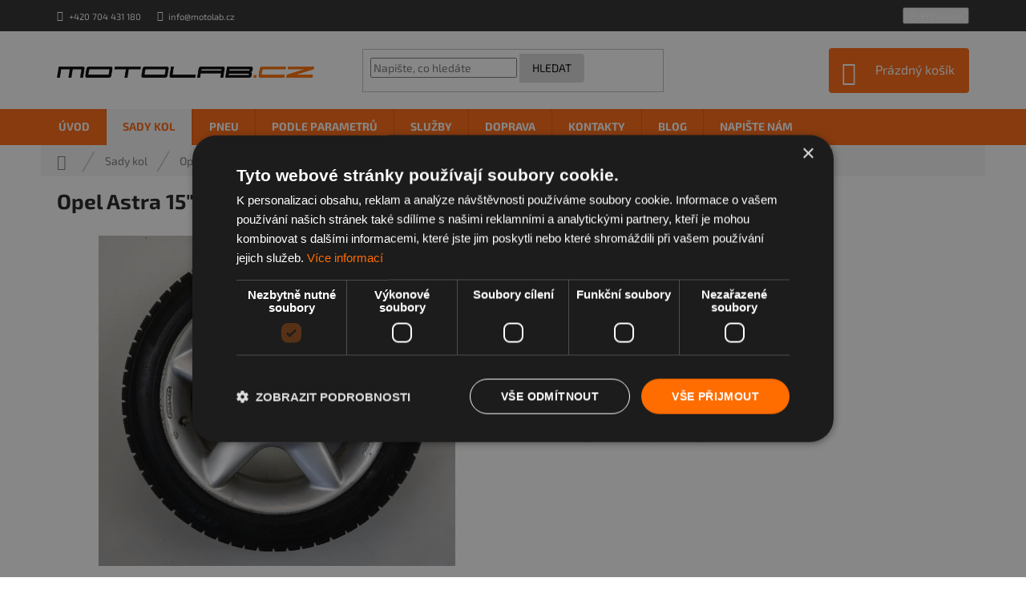

--- FILE ---
content_type: text/html; charset=utf-8
request_url: https://www.motolab.cz/sady-kol/opel-astra-15--zimni-sada-2/
body_size: 36348
content:
<!doctype html><html lang="cs" dir="ltr" class="header-background-light external-fonts-loaded"><head><meta charset="utf-8" /><meta name="viewport" content="width=device-width,initial-scale=1" /><title>Opel Astra 15&quot; zimní sada - Motolab.cz</title><link rel="preconnect" href="https://cdn.myshoptet.com" /><link rel="dns-prefetch" href="https://cdn.myshoptet.com" /><link rel="preload" href="https://cdn.myshoptet.com/prj/dist/master/cms/libs/jquery/jquery-1.11.3.min.js" as="script" /><link href="https://cdn.myshoptet.com/prj/dist/master/cms/templates/frontend_templates/shared/css/font-face/exo-2.css" rel="stylesheet"><link href="https://cdn.myshoptet.com/prj/dist/master/shop/dist/font-shoptet-11.css.62c94c7785ff2cea73b2.css" rel="stylesheet"><script>
dataLayer = [];
dataLayer.push({'shoptet' : {
    "pageId": 714,
    "pageType": "productDetail",
    "currency": "CZK",
    "currencyInfo": {
        "decimalSeparator": ",",
        "exchangeRate": 1,
        "priceDecimalPlaces": 0,
        "symbol": "K\u010d",
        "symbolLeft": 0,
        "thousandSeparator": " "
    },
    "language": "cs",
    "projectId": 227212,
    "product": {
        "id": 21650,
        "guid": "11fd5e2c-4d1d-11eb-8c1c-ecf4bbd76e50",
        "hasVariants": false,
        "codes": [
            {
                "code": "C540"
            }
        ],
        "code": "C540",
        "name": "Opel Astra 15\" zimn\u00ed sada",
        "appendix": "",
        "weight": 0,
        "currentCategory": "Kompletn\u00ed sady kol - Alu kola a plechov\u00e9 disky na osobn\u00ed i u\u017eitkov\u00e9 vozy",
        "currentCategoryGuid": "a804d471-9188-11e8-a8f6-002590dad85e",
        "defaultCategory": "Kompletn\u00ed sady kol - Alu kola a plechov\u00e9 disky na osobn\u00ed i u\u017eitkov\u00e9 vozy",
        "defaultCategoryGuid": "a804d471-9188-11e8-a8f6-002590dad85e",
        "currency": "CZK",
        "priceWithVat": 5299
    },
    "stocks": [
        {
            "id": "ext",
            "title": "Sklad",
            "isDeliveryPoint": 0,
            "visibleOnEshop": 1
        }
    ],
    "cartInfo": {
        "id": null,
        "freeShipping": false,
        "freeShippingFrom": null,
        "leftToFreeGift": {
            "formattedPrice": "0 K\u010d",
            "priceLeft": 0
        },
        "freeGift": false,
        "leftToFreeShipping": {
            "priceLeft": null,
            "dependOnRegion": null,
            "formattedPrice": null
        },
        "discountCoupon": [],
        "getNoBillingShippingPrice": {
            "withoutVat": 0,
            "vat": 0,
            "withVat": 0
        },
        "cartItems": [],
        "taxMode": "ORDINARY"
    },
    "cart": [],
    "customer": {
        "priceRatio": 1,
        "priceListId": 1,
        "groupId": null,
        "registered": false,
        "mainAccount": false
    }
}});
</script>

<!-- Google Tag Manager -->
<script>(function(w,d,s,l,i){w[l]=w[l]||[];w[l].push({'gtm.start':
new Date().getTime(),event:'gtm.js'});var f=d.getElementsByTagName(s)[0],
j=d.createElement(s),dl=l!='dataLayer'?'&l='+l:'';j.async=true;j.src=
'https://www.googletagmanager.com/gtm.js?id='+i+dl;f.parentNode.insertBefore(j,f);
})(window,document,'script','dataLayer','GTM-T3T6FVW6');</script>
<!-- End Google Tag Manager -->

<meta property="og:type" content="website"><meta property="og:site_name" content="motolab.cz"><meta property="og:url" content="https://www.motolab.cz/sady-kol/opel-astra-15--zimni-sada-2/"><meta property="og:title" content='Opel Astra 15" zimní sada - Motolab.cz'><meta name="author" content="Motolab.cz"><meta name="web_author" content="Shoptet.cz"><meta name="dcterms.rightsHolder" content="www.motolab.cz"><meta name="robots" content="index,follow"><meta property="og:image" content="https://cdn.myshoptet.com/usr/www.motolab.cz/user/shop/big/21650_opel-astra-15--zimni-sada.jpg?619e6415"><meta property="og:description" content='Opel Astra 15" zimní sada. '><meta name="description" content='Opel Astra 15" zimní sada. '><meta name="google-site-verification" content="WA_S8eEalXthzo0v_TAwRD-8OOdbNksfP0KFyVTTLJU"><meta property="product:price:amount" content="5299"><meta property="product:price:currency" content="CZK"><style>:root {--color-primary: #ff660e;--color-primary-h: 22;--color-primary-s: 100%;--color-primary-l: 53%;--color-primary-hover: #ff6c00;--color-primary-hover-h: 25;--color-primary-hover-s: 100%;--color-primary-hover-l: 50%;--color-secondary: #ff6c00;--color-secondary-h: 25;--color-secondary-s: 100%;--color-secondary-l: 50%;--color-secondary-hover: #ff6c00;--color-secondary-hover-h: 25;--color-secondary-hover-s: 100%;--color-secondary-hover-l: 50%;--color-tertiary: #ff6c00;--color-tertiary-h: 25;--color-tertiary-s: 100%;--color-tertiary-l: 50%;--color-tertiary-hover: #ff6c00;--color-tertiary-hover-h: 25;--color-tertiary-hover-s: 100%;--color-tertiary-hover-l: 50%;--color-header-background: #ffffff;--template-font: "Exo 2";--template-headings-font: "Exo 2";--header-background-url: none;--cookies-notice-background: #F8FAFB;--cookies-notice-color: #252525;--cookies-notice-button-hover: #27263f;--cookies-notice-link-hover: #3b3a5f;--templates-update-management-preview-mode-content: "Náhled aktualizací šablony je aktivní pro váš prohlížeč."}</style>
    
    <link href="https://cdn.myshoptet.com/prj/dist/master/shop/dist/main-11.less.5a24dcbbdabfd189c152.css" rel="stylesheet" />
        
    <script>var shoptet = shoptet || {};</script>
    <script src="https://cdn.myshoptet.com/prj/dist/master/shop/dist/main-3g-header.js.27c4444ba5dd6be3416d.js"></script>
<!-- User include --><!-- api 473(125) html code header -->

                <style>
                    #order-billing-methods .radio-wrapper[data-guid="847c5420-9b1e-11ed-a84f-002590dc5efc"]:not(.cggooglepay), #order-billing-methods .radio-wrapper[data-guid="13ff8dd6-78ec-11eb-a39f-002590dc5efc"]:not(.cgapplepay) {
                        display: none;
                    }
                </style>
                <script type="text/javascript">
                    document.addEventListener('DOMContentLoaded', function() {
                        if (getShoptetDataLayer('pageType') === 'billingAndShipping') {
                            
                try {
                    if (window.ApplePaySession && window.ApplePaySession.canMakePayments()) {
                        document.querySelector('#order-billing-methods .radio-wrapper[data-guid="13ff8dd6-78ec-11eb-a39f-002590dc5efc"]').classList.add('cgapplepay');
                    }
                } catch (err) {} 
            
                            
                const cgBaseCardPaymentMethod = {
                        type: 'CARD',
                        parameters: {
                            allowedAuthMethods: ["PAN_ONLY", "CRYPTOGRAM_3DS"],
                            allowedCardNetworks: [/*"AMEX", "DISCOVER", "INTERAC", "JCB",*/ "MASTERCARD", "VISA"]
                        }
                };
                
                function cgLoadScript(src, callback)
                {
                    var s,
                        r,
                        t;
                    r = false;
                    s = document.createElement('script');
                    s.type = 'text/javascript';
                    s.src = src;
                    s.onload = s.onreadystatechange = function() {
                        if ( !r && (!this.readyState || this.readyState == 'complete') )
                        {
                            r = true;
                            callback();
                        }
                    };
                    t = document.getElementsByTagName('script')[0];
                    t.parentNode.insertBefore(s, t);
                } 
                
                function cgGetGoogleIsReadyToPayRequest() {
                    return Object.assign(
                        {},
                        {
                            apiVersion: 2,
                            apiVersionMinor: 0
                        },
                        {
                            allowedPaymentMethods: [cgBaseCardPaymentMethod]
                        }
                    );
                }

                function onCgGooglePayLoaded() {
                    let paymentsClient = new google.payments.api.PaymentsClient({environment: 'PRODUCTION'});
                    paymentsClient.isReadyToPay(cgGetGoogleIsReadyToPayRequest()).then(function(response) {
                        if (response.result) {
                            document.querySelector('#order-billing-methods .radio-wrapper[data-guid="847c5420-9b1e-11ed-a84f-002590dc5efc"]').classList.add('cggooglepay');	 	 	 	 	 
                        }
                    })
                    .catch(function(err) {});
                }
                
                cgLoadScript('https://pay.google.com/gp/p/js/pay.js', onCgGooglePayLoaded);
            
                        }
                    });
                </script> 
                
<!-- api 1014(645) html code header -->
  <link rel="stylesheet" href="https://ratings.shoptet.imagineanything.cz/assets/classic_right-e47168085c8eda59e759bbb3eaabe505f9a9451af894b2d1b4d437b432135d3e.css" />

<style>
    @media(min-width: 992px) {
      .gr { display: initial; }
    }

    @media (min-width: 576px) and (max-width: 992px) {
      .gr { display: initial; }
    }

    @media(max-width: 575px) {
      .gr { display: initial; }
    }
</style>

<script>
  document.addEventListener('DOMContentLoaded', () => {
    let pages = ['homepage', 'category', 'productDetail', 'article'];
    if(window.dataLayer && pages.includes(dataLayer[0].shoptet.pageType)) {
      let qs = (s) => document.querySelector(s);
      let ratings = qs('.s');
      let loaded = false;
      let badge = qs('.gr .p');
      let display = (e, s = 'initial') => { e.style['display'] = s };

      badge.addEventListener('click', () => {
        if (!loaded) {
          fetch('https://ratings.shoptet.imagineanything.cz/r2/227212.json')
            .then(r => r.json())
            .then(d => {
              d = d.reverse();
              for(let i = 0; i < d.length; i++) {
                h = `
                  <div class=w>
                    <div class=v>
                      <img class=o src=${d[i][0]}>
                    </div>
                    <div class=u>
                      <a class=nl href=${d[i][2]}>${d[i][3]}</a>
                      <p class=x>${d[i][4]}</p>
                      <div class=t>
                        <img class=st src=https://ratings.shoptet.imagineanything.cz/${d[i][5]}.png>
                        <span class=q>${d[i][6]}</span>
                      </div>
                    </div>
                  </div>
                `
                qs('.s .k').insertAdjacentHTML('afterbegin', h);
              };
              display(ratings);
            });
          loaded = true;
        } else {
          display(ratings);
        }
      });

      qs('.gr .c').addEventListener('click', () => {
        display(ratings, 'none');
      });

      if (qs('.js-siteCookies')) {
        document.addEventListener('shoptet.consent.set', () => display(badge, 'flex'));
      } else {
        display(badge, 'flex');
      }
    }
  });
</script>

<!-- service 659(306) html code header -->
<link rel="stylesheet" type="text/css" href="https://cdn.myshoptet.com/usr/fvstudio.myshoptet.com/user/documents/showmore/fv-studio-app-showmore.css?v=21.10.1">

<!-- service 1603(1193) html code header -->
<style>
.mobile .p-thumbnail:not(.highlighted):hover::before {
    opacity: 0 !important;
}
</style>
<!-- project html code header -->
<script type="text/javascript" charset="UTF-8" src="//cdn.cookie-script.com/s/5c6bf109bd99fbc88b022397e56937a9.js"></script>
<meta name="seznam-wmt" content="451qm79udQlBJsGFzwYCQOqeIt4gG7qB" />
<meta name="msvalidate.01" content="A0D12F35C0613D684F90830082ADD1B7" />

<link rel="stylesheet" href="https://use.fontawesome.com/releases/v5.3.1/css/all.css" integrity="sha384-mzrmE5qonljUremFsqc01SB46JvROS7bZs3IO2EmfFsd15uHvIt+Y8vEf7N7fWAU" crossorigin="anonymous">
<link rel="stylesheet" href="https://cdn.myshoptet.com/usr/www.motolab.cz/user/documents/css/style_dklab.css?v=19.037"/>
<link rel="stylesheet" href="https://cdn.myshoptet.com/usr/www.motolab.cz/user/documents/css/style_dklab_blog.css?v=19.022"/>

<style>
.quantity, .p-quantity.p-cell, .cart-widget-product-amount, .cart-widget-product-unit {
    display: none !important;
}
</style>

<script type="application/ld+json">
    {
      "@context": "https://schema.org",
      "@type": "WebSite",
      "url": "https://www.motolab.cz/",
      "potentialAction": {
        "@type": "SearchAction",
        "target": {
          "@type": "EntryPoint",
          "urlTemplate": "https://www.motolab.cz/vyhledavani/?string={string}"
        },
        "query-input": "required name=string"
      }
    }
</script>
<!-- /User include --><link rel="shortcut icon" href="/favicon.ico" type="image/x-icon" /><link rel="canonical" href="https://www.motolab.cz/sady-kol/opel-astra-15--zimni-sada-2/" /><script>!function(){var t={9196:function(){!function(){var t=/\[object (Boolean|Number|String|Function|Array|Date|RegExp)\]/;function r(r){return null==r?String(r):(r=t.exec(Object.prototype.toString.call(Object(r))))?r[1].toLowerCase():"object"}function n(t,r){return Object.prototype.hasOwnProperty.call(Object(t),r)}function e(t){if(!t||"object"!=r(t)||t.nodeType||t==t.window)return!1;try{if(t.constructor&&!n(t,"constructor")&&!n(t.constructor.prototype,"isPrototypeOf"))return!1}catch(t){return!1}for(var e in t);return void 0===e||n(t,e)}function o(t,r,n){this.b=t,this.f=r||function(){},this.d=!1,this.a={},this.c=[],this.e=function(t){return{set:function(r,n){u(c(r,n),t.a)},get:function(r){return t.get(r)}}}(this),i(this,t,!n);var e=t.push,o=this;t.push=function(){var r=[].slice.call(arguments,0),n=e.apply(t,r);return i(o,r),n}}function i(t,n,o){for(t.c.push.apply(t.c,n);!1===t.d&&0<t.c.length;){if("array"==r(n=t.c.shift()))t:{var i=n,a=t.a;if("string"==r(i[0])){for(var f=i[0].split("."),s=f.pop(),p=(i=i.slice(1),0);p<f.length;p++){if(void 0===a[f[p]])break t;a=a[f[p]]}try{a[s].apply(a,i)}catch(t){}}}else if("function"==typeof n)try{n.call(t.e)}catch(t){}else{if(!e(n))continue;for(var l in n)u(c(l,n[l]),t.a)}o||(t.d=!0,t.f(t.a,n),t.d=!1)}}function c(t,r){for(var n={},e=n,o=t.split("."),i=0;i<o.length-1;i++)e=e[o[i]]={};return e[o[o.length-1]]=r,n}function u(t,o){for(var i in t)if(n(t,i)){var c=t[i];"array"==r(c)?("array"==r(o[i])||(o[i]=[]),u(c,o[i])):e(c)?(e(o[i])||(o[i]={}),u(c,o[i])):o[i]=c}}window.DataLayerHelper=o,o.prototype.get=function(t){var r=this.a;t=t.split(".");for(var n=0;n<t.length;n++){if(void 0===r[t[n]])return;r=r[t[n]]}return r},o.prototype.flatten=function(){this.b.splice(0,this.b.length),this.b[0]={},u(this.a,this.b[0])}}()}},r={};function n(e){var o=r[e];if(void 0!==o)return o.exports;var i=r[e]={exports:{}};return t[e](i,i.exports,n),i.exports}n.n=function(t){var r=t&&t.__esModule?function(){return t.default}:function(){return t};return n.d(r,{a:r}),r},n.d=function(t,r){for(var e in r)n.o(r,e)&&!n.o(t,e)&&Object.defineProperty(t,e,{enumerable:!0,get:r[e]})},n.o=function(t,r){return Object.prototype.hasOwnProperty.call(t,r)},function(){"use strict";n(9196)}()}();</script>    <!-- Global site tag (gtag.js) - Google Analytics -->
    <script async src="https://www.googletagmanager.com/gtag/js?id=G-PDXHZQYGXQ"></script>
    <script>
        
        window.dataLayer = window.dataLayer || [];
        function gtag(){dataLayer.push(arguments);}
        

        
        gtag('js', new Date());

                gtag('config', 'UA-52761970-2', { 'groups': "UA" });
        
                gtag('config', 'G-PDXHZQYGXQ', {"groups":"GA4","send_page_view":false,"content_group":"productDetail","currency":"CZK","page_language":"cs"});
        
                gtag('config', 'AW-398411187', {"allow_enhanced_conversions":true});
        
        
        
        
        
                    gtag('event', 'page_view', {"send_to":"GA4","page_language":"cs","content_group":"productDetail","currency":"CZK"});
        
                gtag('set', 'currency', 'CZK');

        gtag('event', 'view_item', {
            "send_to": "UA",
            "items": [
                {
                    "id": "C540",
                    "name": "Opel Astra 15\" zimn\u00ed sada",
                    "category": "Kompletn\u00ed sady kol - Alu kola a plechov\u00e9 disky na osobn\u00ed i u\u017eitkov\u00e9 vozy",
                                                            "price": 4379
                }
            ]
        });
        
        
        
        
        
                    gtag('event', 'view_item', {"send_to":"GA4","page_language":"cs","content_group":"productDetail","value":4379,"currency":"CZK","items":[{"item_id":"C540","item_name":"Opel Astra 15\" zimn\u00ed sada","item_category":"Kompletn\u00ed sady kol - Alu kola a plechov\u00e9 disky na osobn\u00ed i u\u017eitkov\u00e9 vozy","price":4379,"quantity":1,"index":0}]});
        
        
        
        
        
        
        
        document.addEventListener('DOMContentLoaded', function() {
            if (typeof shoptet.tracking !== 'undefined') {
                for (var id in shoptet.tracking.bannersList) {
                    gtag('event', 'view_promotion', {
                        "send_to": "UA",
                        "promotions": [
                            {
                                "id": shoptet.tracking.bannersList[id].id,
                                "name": shoptet.tracking.bannersList[id].name,
                                "position": shoptet.tracking.bannersList[id].position
                            }
                        ]
                    });
                }
            }

            shoptet.consent.onAccept(function(agreements) {
                if (agreements.length !== 0) {
                    console.debug('gtag consent accept');
                    var gtagConsentPayload =  {
                        'ad_storage': agreements.includes(shoptet.config.cookiesConsentOptPersonalisation)
                            ? 'granted' : 'denied',
                        'analytics_storage': agreements.includes(shoptet.config.cookiesConsentOptAnalytics)
                            ? 'granted' : 'denied',
                                                                                                'ad_user_data': agreements.includes(shoptet.config.cookiesConsentOptPersonalisation)
                            ? 'granted' : 'denied',
                        'ad_personalization': agreements.includes(shoptet.config.cookiesConsentOptPersonalisation)
                            ? 'granted' : 'denied',
                        };
                    console.debug('update consent data', gtagConsentPayload);
                    gtag('consent', 'update', gtagConsentPayload);
                    dataLayer.push(
                        { 'event': 'update_consent' }
                    );
                }
            });
        });
    </script>
</head><body class="desktop id-714 in-sady-kol template-11 type-product type-detail one-column-body columns-4 ums_forms_redesign--off ums_a11y_category_page--on ums_discussion_rating_forms--off ums_flags_display_unification--on ums_a11y_login--on mobile-header-version-0"><noscript>
    <style>
        #header {
            padding-top: 0;
            position: relative !important;
            top: 0;
        }
        .header-navigation {
            position: relative !important;
        }
        .overall-wrapper {
            margin: 0 !important;
        }
        body:not(.ready) {
            visibility: visible !important;
        }
    </style>
    <div class="no-javascript">
        <div class="no-javascript__title">Musíte změnit nastavení vašeho prohlížeče</div>
        <div class="no-javascript__text">Podívejte se na: <a href="https://www.google.com/support/bin/answer.py?answer=23852">Jak povolit JavaScript ve vašem prohlížeči</a>.</div>
        <div class="no-javascript__text">Pokud používáte software na blokování reklam, může být nutné povolit JavaScript z této stránky.</div>
        <div class="no-javascript__text">Děkujeme.</div>
    </div>
</noscript>

        <div id="fb-root"></div>
        <script>
            window.fbAsyncInit = function() {
                FB.init({
                    autoLogAppEvents : true,
                    xfbml            : true,
                    version          : 'v24.0'
                });
            };
        </script>
        <script async defer crossorigin="anonymous" src="https://connect.facebook.net/cs_CZ/sdk.js#xfbml=1&version=v24.0"></script>
<!-- Google Tag Manager (noscript) -->
<noscript><iframe src="https://www.googletagmanager.com/ns.html?id=GTM-T3T6FVW6"
height="0" width="0" style="display:none;visibility:hidden"></iframe></noscript>
<!-- End Google Tag Manager (noscript) -->

<a href="#content" class="skip-link sr-only">Přejít na obsah</a><div class="overall-wrapper"><div class="user-action"><div class="container">
    <div class="user-action-in">
                    <div id="login" class="user-action-login popup-widget login-widget" role="dialog" aria-labelledby="loginHeading">
        <div class="popup-widget-inner">
                            <h2 id="loginHeading">Přihlášení k vašemu účtu</h2><div id="customerLogin"><form action="/action/Customer/Login/" method="post" id="formLoginIncluded" class="csrf-enabled formLogin" data-testid="formLogin"><input type="hidden" name="referer" value="" /><div class="form-group"><div class="input-wrapper email js-validated-element-wrapper no-label"><input type="email" name="email" class="form-control" autofocus placeholder="E-mailová adresa (např. jan@novak.cz)" data-testid="inputEmail" autocomplete="email" required /></div></div><div class="form-group"><div class="input-wrapper password js-validated-element-wrapper no-label"><input type="password" name="password" class="form-control" placeholder="Heslo" data-testid="inputPassword" autocomplete="current-password" required /><span class="no-display">Nemůžete vyplnit toto pole</span><input type="text" name="surname" value="" class="no-display" /></div></div><div class="form-group"><div class="login-wrapper"><button type="submit" class="btn btn-secondary btn-text btn-login" data-testid="buttonSubmit">Přihlásit se</button><div class="password-helper"><a href="/registrace/" data-testid="signup" rel="nofollow">Nová registrace</a><a href="/klient/zapomenute-heslo/" rel="nofollow">Zapomenuté heslo</a></div></div></div></form>
</div>                    </div>
    </div>

                            <div id="cart-widget" class="user-action-cart popup-widget cart-widget loader-wrapper" data-testid="popupCartWidget" role="dialog" aria-hidden="true">
    <div class="popup-widget-inner cart-widget-inner place-cart-here">
        <div class="loader-overlay">
            <div class="loader"></div>
        </div>
    </div>

    <div class="cart-widget-button">
        <a href="/kosik/" class="btn btn-conversion" id="continue-order-button" rel="nofollow" data-testid="buttonNextStep">Pokračovat do košíku</a>
    </div>
</div>
            </div>
</div>
</div><div class="top-navigation-bar" data-testid="topNavigationBar">

    <div class="container">

        <div class="top-navigation-contacts">
            <strong>Zákaznická podpora:</strong><a href="tel:+420704431180" class="project-phone" aria-label="Zavolat na +420704431180" data-testid="contactboxPhone"><span>+420 704 431 180</span></a><a href="mailto:info@motolab.cz" class="project-email" data-testid="contactboxEmail"><span>info@motolab.cz</span></a>        </div>

                            <div class="top-navigation-menu">
                <div class="top-navigation-menu-trigger"></div>
                <ul class="top-navigation-bar-menu">
                                            <li class="top-navigation-menu-item-1383">
                            <a href="/doprava/">Doprava</a>
                        </li>
                                            <li class="top-navigation-menu-item-1827">
                            <a href="/zaruka/">100% Záruka</a>
                        </li>
                                            <li class="top-navigation-menu-item-39">
                            <a href="/obchodni-podminky/">Obchodní podmínky</a>
                        </li>
                                            <li class="top-navigation-menu-item-691">
                            <a href="/podminky-ochrany-osobnich-udaju/">Ochrana osobních údajů</a>
                        </li>
                                    </ul>
                <ul class="top-navigation-bar-menu-helper"></ul>
            </div>
        
        <div class="top-navigation-tools top-navigation-tools--language">
            <div class="responsive-tools">
                <a href="#" class="toggle-window" data-target="search" aria-label="Hledat" data-testid="linkSearchIcon"></a>
                                                            <a href="#" class="toggle-window" data-target="login"></a>
                                                    <a href="#" class="toggle-window" data-target="navigation" aria-label="Menu" data-testid="hamburgerMenu"></a>
            </div>
                        <button class="top-nav-button top-nav-button-login toggle-window" type="button" data-target="login" aria-haspopup="dialog" aria-controls="login" aria-expanded="false" data-testid="signin"><span>Přihlášení</span></button>        </div>

    </div>

</div>
<header id="header"><div class="container navigation-wrapper">
    <div class="header-top">
        <div class="site-name-wrapper">
            <div class="site-name"><a href="/" data-testid="linkWebsiteLogo"><img src="https://cdn.myshoptet.com/usr/www.motolab.cz/user/logos/logo_small.png" alt="Motolab.cz" fetchpriority="low" /></a></div>        </div>
        <div class="search" itemscope itemtype="https://schema.org/WebSite">
            <meta itemprop="headline" content="Kompletní sady kol - Alu kola a plechové disky na osobní i užitkové vozy"/><meta itemprop="url" content="https://www.motolab.cz"/><meta itemprop="text" content="Opel Astra 15&amp;quot; zimní sada. "/>            <form action="/action/ProductSearch/prepareString/" method="post"
    id="formSearchForm" class="search-form compact-form js-search-main"
    itemprop="potentialAction" itemscope itemtype="https://schema.org/SearchAction" data-testid="searchForm">
    <fieldset>
        <meta itemprop="target"
            content="https://www.motolab.cz/vyhledavani/?string={string}"/>
        <input type="hidden" name="language" value="cs"/>
        
            
<input
    type="search"
    name="string"
        class="query-input form-control search-input js-search-input"
    placeholder="Napište, co hledáte"
    autocomplete="off"
    required
    itemprop="query-input"
    aria-label="Vyhledávání"
    data-testid="searchInput"
>
            <button type="submit" class="btn btn-default" data-testid="searchBtn">Hledat</button>
        
    </fieldset>
</form>
        </div>
        <div class="navigation-buttons">
                
    <a href="/kosik/" class="btn btn-icon toggle-window cart-count" data-target="cart" data-hover="true" data-redirect="true" data-testid="headerCart" rel="nofollow" aria-haspopup="dialog" aria-expanded="false" aria-controls="cart-widget">
        
                <span class="sr-only">Nákupní košík</span>
        
            <span class="cart-price visible-lg-inline-block" data-testid="headerCartPrice">
                                    Prázdný košík                            </span>
        
    
            </a>
        </div>
    </div>
    <nav id="navigation" aria-label="Hlavní menu" data-collapsible="true"><div class="navigation-in menu"><ul class="menu-level-1" role="menubar" data-testid="headerMenuItems"><li class="menu-item-external-24" role="none"><a href="/" data-testid="headerMenuItem" role="menuitem" aria-expanded="false"><b>Úvod</b></a></li>
<li class="menu-item-714 ext" role="none"><a href="/sady-kol/" class="active" data-testid="headerMenuItem" role="menuitem" aria-haspopup="true" aria-expanded="false"><b>Sady kol</b><span class="submenu-arrow"></span></a><ul class="menu-level-2" aria-label="Sady kol" tabindex="-1" role="menu"><li class="menu-item-729 has-third-level" role="none"><a href="/skoda-alu-kola/" class="menu-image" data-testid="headerMenuItem" tabindex="-1" aria-hidden="true"><img src="data:image/svg+xml,%3Csvg%20width%3D%22140%22%20height%3D%22100%22%20xmlns%3D%22http%3A%2F%2Fwww.w3.org%2F2000%2Fsvg%22%3E%3C%2Fsvg%3E" alt="" aria-hidden="true" width="140" height="100"  data-src="https://cdn.myshoptet.com/usr/www.motolab.cz/user/categories/thumb/skodalogo.png" fetchpriority="low" /></a><div><a href="/skoda-alu-kola/" data-testid="headerMenuItem" role="menuitem"><span>Škoda</span></a>
                                                    <ul class="menu-level-3" role="menu">
                                                                    <li class="menu-item-4498" role="none">
                                        <a href="/elroq/" data-testid="headerMenuItem" role="menuitem">
                                            Elroq</a>,                                    </li>
                                                                    <li class="menu-item-882" role="none">
                                        <a href="/fabia/" data-testid="headerMenuItem" role="menuitem">
                                            Fabia</a>,                                    </li>
                                                                    <li class="menu-item-885" role="none">
                                        <a href="/octavia/" data-testid="headerMenuItem" role="menuitem">
                                            Octavia</a>,                                    </li>
                                                                    <li class="menu-item-888" role="none">
                                        <a href="/superb/" data-testid="headerMenuItem" role="menuitem">
                                            Superb</a>,                                    </li>
                                                                    <li class="menu-item-2187" role="none">
                                        <a href="/kodiaq/" data-testid="headerMenuItem" role="menuitem">
                                            Kodiaq</a>,                                    </li>
                                                                    <li class="menu-item-4158" role="none">
                                        <a href="/enyaq/" data-testid="headerMenuItem" role="menuitem">
                                            Enyaq</a>,                                    </li>
                                                                    <li class="menu-item-891" role="none">
                                        <a href="/yeti/" data-testid="headerMenuItem" role="menuitem">
                                            Yeti</a>,                                    </li>
                                                                    <li class="menu-item-894" role="none">
                                        <a href="/rapid/" data-testid="headerMenuItem" role="menuitem">
                                            Rapid</a>,                                    </li>
                                                                    <li class="menu-item-2370" role="none">
                                        <a href="/citigo/" data-testid="headerMenuItem" role="menuitem">
                                            Citigo</a>,                                    </li>
                                                                    <li class="menu-item-3121" role="none">
                                        <a href="/scala/" data-testid="headerMenuItem" role="menuitem">
                                            Scala</a>,                                    </li>
                                                                    <li class="menu-item-2391" role="none">
                                        <a href="/karoq/" data-testid="headerMenuItem" role="menuitem">
                                            Karoq</a>,                                    </li>
                                                                    <li class="menu-item-3638" role="none">
                                        <a href="/kamiq/" data-testid="headerMenuItem" role="menuitem">
                                            Kamiq</a>,                                    </li>
                                                                    <li class="menu-item-897" role="none">
                                        <a href="/roomster/" data-testid="headerMenuItem" role="menuitem">
                                            Roomster</a>,                                    </li>
                                                                    <li class="menu-item-900" role="none">
                                        <a href="/felicia/" data-testid="headerMenuItem" role="menuitem">
                                            Felicia</a>                                    </li>
                                                            </ul>
                        </div></li><li class="menu-item-726 has-third-level" role="none"><a href="/volkswagen/" class="menu-image" data-testid="headerMenuItem" tabindex="-1" aria-hidden="true"><img src="data:image/svg+xml,%3Csvg%20width%3D%22140%22%20height%3D%22100%22%20xmlns%3D%22http%3A%2F%2Fwww.w3.org%2F2000%2Fsvg%22%3E%3C%2Fsvg%3E" alt="" aria-hidden="true" width="140" height="100"  data-src="https://cdn.myshoptet.com/usr/www.motolab.cz/user/categories/thumb/volkswagen_logo.png" fetchpriority="low" /></a><div><a href="/volkswagen/" data-testid="headerMenuItem" role="menuitem"><span>Volkswagen</span></a>
                                                    <ul class="menu-level-3" role="menu">
                                                                    <li class="menu-item-831" role="none">
                                        <a href="/golf/" data-testid="headerMenuItem" role="menuitem">
                                            Golf</a>,                                    </li>
                                                                    <li class="menu-item-1713" role="none">
                                        <a href="/golf-plus/" data-testid="headerMenuItem" role="menuitem">
                                            Golf Plus</a>,                                    </li>
                                                                    <li class="menu-item-840" role="none">
                                        <a href="/passat/" data-testid="headerMenuItem" role="menuitem">
                                            Passat</a>,                                    </li>
                                                                    <li class="menu-item-843" role="none">
                                        <a href="/passat-cc/" data-testid="headerMenuItem" role="menuitem">
                                            Passat CC</a>,                                    </li>
                                                                    <li class="menu-item-4387" role="none">
                                        <a href="/t-cross/" data-testid="headerMenuItem" role="menuitem">
                                            T-Cross</a>,                                    </li>
                                                                    <li class="menu-item-846" role="none">
                                        <a href="/tiguan/" data-testid="headerMenuItem" role="menuitem">
                                            Tiguan</a>,                                    </li>
                                                                    <li class="menu-item-852" role="none">
                                        <a href="/touareg/" data-testid="headerMenuItem" role="menuitem">
                                            Touareg</a>,                                    </li>
                                                                    <li class="menu-item-855" role="none">
                                        <a href="/transporter/" data-testid="headerMenuItem" role="menuitem">
                                            Transporter</a>,                                    </li>
                                                                    <li class="menu-item-837" role="none">
                                        <a href="/multivan/" data-testid="headerMenuItem" role="menuitem">
                                            Multivan</a>,                                    </li>
                                                                    <li class="menu-item-3516" role="none">
                                        <a href="/crafter/" data-testid="headerMenuItem" role="menuitem">
                                            Crafter</a>,                                    </li>
                                                                    <li class="menu-item-2448" role="none">
                                        <a href="/arteon/" data-testid="headerMenuItem" role="menuitem">
                                            Arteon</a>,                                    </li>
                                                                    <li class="menu-item-2181" role="none">
                                        <a href="/scirocco/" data-testid="headerMenuItem" role="menuitem">
                                            Scirocco</a>,                                    </li>
                                                                    <li class="menu-item-1947" role="none">
                                        <a href="/caravelle/" data-testid="headerMenuItem" role="menuitem">
                                            Caravelle</a>,                                    </li>
                                                                    <li class="menu-item-1884" role="none">
                                        <a href="/caddy/" data-testid="headerMenuItem" role="menuitem">
                                            Caddy</a>,                                    </li>
                                                                    <li class="menu-item-849" role="none">
                                        <a href="/touran/" data-testid="headerMenuItem" role="menuitem">
                                            Touran</a>,                                    </li>
                                                                    <li class="menu-item-1359" role="none">
                                        <a href="/amarok/" data-testid="headerMenuItem" role="menuitem">
                                            Amarok</a>,                                    </li>
                                                                    <li class="menu-item-2430" role="none">
                                        <a href="/beetle/" data-testid="headerMenuItem" role="menuitem">
                                            Beetle</a>,                                    </li>
                                                                    <li class="menu-item-1680" role="none">
                                        <a href="/polo/" data-testid="headerMenuItem" role="menuitem">
                                            Polo</a>,                                    </li>
                                                                    <li class="menu-item-1512" role="none">
                                        <a href="/sharan/" data-testid="headerMenuItem" role="menuitem">
                                            Sharan</a>,                                    </li>
                                                                    <li class="menu-item-2451" role="none">
                                        <a href="/t-roc/" data-testid="headerMenuItem" role="menuitem">
                                            T-Roc</a>,                                    </li>
                                                                    <li class="menu-item-834" role="none">
                                        <a href="/jetta/" data-testid="headerMenuItem" role="menuitem">
                                            Jetta</a>,                                    </li>
                                                                    <li class="menu-item-1686" role="none">
                                        <a href="/eos/" data-testid="headerMenuItem" role="menuitem">
                                            EOS</a>,                                    </li>
                                                                    <li class="menu-item-1950" role="none">
                                        <a href="/bora/" data-testid="headerMenuItem" role="menuitem">
                                            Bora</a>,                                    </li>
                                                                    <li class="menu-item-858" role="none">
                                        <a href="/up/" data-testid="headerMenuItem" role="menuitem">
                                            Up!</a>,                                    </li>
                                                                    <li class="menu-item-4420" role="none">
                                        <a href="/e-up-/" data-testid="headerMenuItem" role="menuitem">
                                            E-Up!</a>,                                    </li>
                                                                    <li class="menu-item-4312" role="none">
                                        <a href="/id-3/" data-testid="headerMenuItem" role="menuitem">
                                            ID.3</a>,                                    </li>
                                                                    <li class="menu-item-4164" role="none">
                                        <a href="/id-4/" data-testid="headerMenuItem" role="menuitem">
                                            ID.4</a>                                    </li>
                                                            </ul>
                        </div></li><li class="menu-item-720 has-third-level" role="none"><a href="/bmw/" class="menu-image" data-testid="headerMenuItem" tabindex="-1" aria-hidden="true"><img src="data:image/svg+xml,%3Csvg%20width%3D%22140%22%20height%3D%22100%22%20xmlns%3D%22http%3A%2F%2Fwww.w3.org%2F2000%2Fsvg%22%3E%3C%2Fsvg%3E" alt="" aria-hidden="true" width="140" height="100"  data-src="https://cdn.myshoptet.com/usr/www.motolab.cz/user/categories/thumb/bmw-loogo.png" fetchpriority="low" /></a><div><a href="/bmw/" data-testid="headerMenuItem" role="menuitem"><span>BMW</span></a>
                                                    <ul class="menu-level-3" role="menu">
                                                                    <li class="menu-item-765" role="none">
                                        <a href="/1--serie/" data-testid="headerMenuItem" role="menuitem">
                                            1. série</a>,                                    </li>
                                                                    <li class="menu-item-2226" role="none">
                                        <a href="/2--serie/" data-testid="headerMenuItem" role="menuitem">
                                            2. série</a>,                                    </li>
                                                                    <li class="menu-item-2442" role="none">
                                        <a href="/2-active-tourer/" data-testid="headerMenuItem" role="menuitem">
                                            2 Active Tourer</a>,                                    </li>
                                                                    <li class="menu-item-768" role="none">
                                        <a href="/3--serie/" data-testid="headerMenuItem" role="menuitem">
                                            3. série</a>,                                    </li>
                                                                    <li class="menu-item-771" role="none">
                                        <a href="/4--serie/" data-testid="headerMenuItem" role="menuitem">
                                            4. série</a>,                                    </li>
                                                                    <li class="menu-item-774" role="none">
                                        <a href="/5--serie/" data-testid="headerMenuItem" role="menuitem">
                                            5. série</a>,                                    </li>
                                                                    <li class="menu-item-777" role="none">
                                        <a href="/6--serie/" data-testid="headerMenuItem" role="menuitem">
                                            6. série</a>,                                    </li>
                                                                    <li class="menu-item-780" role="none">
                                        <a href="/7--serie/" data-testid="headerMenuItem" role="menuitem">
                                            7. série</a>,                                    </li>
                                                                    <li class="menu-item-4477" role="none">
                                        <a href="/8--serie/" data-testid="headerMenuItem" role="menuitem">
                                            8. série</a>,                                    </li>
                                                                    <li class="menu-item-1758" role="none">
                                        <a href="/3gt/" data-testid="headerMenuItem" role="menuitem">
                                            3GT</a>,                                    </li>
                                                                    <li class="menu-item-1623" role="none">
                                        <a href="/5gt/" data-testid="headerMenuItem" role="menuitem">
                                            5GT</a>,                                    </li>
                                                                    <li class="menu-item-783" role="none">
                                        <a href="/x1/" data-testid="headerMenuItem" role="menuitem">
                                            X1</a>,                                    </li>
                                                                    <li class="menu-item-2783" role="none">
                                        <a href="/x2/" data-testid="headerMenuItem" role="menuitem">
                                            X2</a>,                                    </li>
                                                                    <li class="menu-item-786" role="none">
                                        <a href="/x3/" data-testid="headerMenuItem" role="menuitem">
                                            X3</a>,                                    </li>
                                                                    <li class="menu-item-1500" role="none">
                                        <a href="/x4/" data-testid="headerMenuItem" role="menuitem">
                                            X4</a>,                                    </li>
                                                                    <li class="menu-item-789" role="none">
                                        <a href="/x5/" data-testid="headerMenuItem" role="menuitem">
                                            X5</a>,                                    </li>
                                                                    <li class="menu-item-792" role="none">
                                        <a href="/x6/" data-testid="headerMenuItem" role="menuitem">
                                            X6</a>,                                    </li>
                                                                    <li class="menu-item-4360" role="none">
                                        <a href="/x7/" data-testid="headerMenuItem" role="menuitem">
                                            X7</a>,                                    </li>
                                                                    <li class="menu-item-4084" role="none">
                                        <a href="/i3/" data-testid="headerMenuItem" role="menuitem">
                                            i3</a>,                                    </li>
                                                                    <li class="menu-item-4348" role="none">
                                        <a href="/i4/" data-testid="headerMenuItem" role="menuitem">
                                            i4</a>,                                    </li>
                                                                    <li class="menu-item-4288" role="none">
                                        <a href="/ix1/" data-testid="headerMenuItem" role="menuitem">
                                            IX1</a>,                                    </li>
                                                                    <li class="menu-item-1527" role="none">
                                        <a href="/z3/" data-testid="headerMenuItem" role="menuitem">
                                            Z3</a>,                                    </li>
                                                                    <li class="menu-item-2418" role="none">
                                        <a href="/z4/" data-testid="headerMenuItem" role="menuitem">
                                            Z4</a>                                    </li>
                                                            </ul>
                        </div></li><li class="menu-item-921 has-third-level" role="none"><a href="/ford/" class="menu-image" data-testid="headerMenuItem" tabindex="-1" aria-hidden="true"><img src="data:image/svg+xml,%3Csvg%20width%3D%22140%22%20height%3D%22100%22%20xmlns%3D%22http%3A%2F%2Fwww.w3.org%2F2000%2Fsvg%22%3E%3C%2Fsvg%3E" alt="" aria-hidden="true" width="140" height="100"  data-src="https://cdn.myshoptet.com/usr/www.motolab.cz/user/categories/thumb/ford-logo-png-download-free.png" fetchpriority="low" /></a><div><a href="/ford/" data-testid="headerMenuItem" role="menuitem"><span>Ford</span></a>
                                                    <ul class="menu-level-3" role="menu">
                                                                    <li class="menu-item-1005" role="none">
                                        <a href="/focus/" data-testid="headerMenuItem" role="menuitem">
                                            Focus</a>,                                    </li>
                                                                    <li class="menu-item-1464" role="none">
                                        <a href="/kuga/" data-testid="headerMenuItem" role="menuitem">
                                            Kuga</a>,                                    </li>
                                                                    <li class="menu-item-1008" role="none">
                                        <a href="/mondeo/" data-testid="headerMenuItem" role="menuitem">
                                            Mondeo</a>,                                    </li>
                                                                    <li class="menu-item-1011" role="none">
                                        <a href="/s-max/" data-testid="headerMenuItem" role="menuitem">
                                            S-Max</a>,                                    </li>
                                                                    <li class="menu-item-1023" role="none">
                                        <a href="/transit/" data-testid="headerMenuItem" role="menuitem">
                                            Transit</a>,                                    </li>
                                                                    <li class="menu-item-1017" role="none">
                                        <a href="/fusion/" data-testid="headerMenuItem" role="menuitem">
                                            Fusion</a>,                                    </li>
                                                                    <li class="menu-item-1014" role="none">
                                        <a href="/fiesta/" data-testid="headerMenuItem" role="menuitem">
                                            Fiesta</a>,                                    </li>
                                                                    <li class="menu-item-1020" role="none">
                                        <a href="/galaxy/" data-testid="headerMenuItem" role="menuitem">
                                            Galaxy</a>,                                    </li>
                                                                    <li class="menu-item-1026" role="none">
                                        <a href="/c-max/" data-testid="headerMenuItem" role="menuitem">
                                            C-Max</a>,                                    </li>
                                                                    <li class="menu-item-1029" role="none">
                                        <a href="/b-max/" data-testid="headerMenuItem" role="menuitem">
                                            B-Max</a>,                                    </li>
                                                                    <li class="menu-item-2795" role="none">
                                        <a href="/ecosport/" data-testid="headerMenuItem" role="menuitem">
                                            Ecosport</a>,                                    </li>
                                                                    <li class="menu-item-3438" role="none">
                                        <a href="/tourneo-connect/" data-testid="headerMenuItem" role="menuitem">
                                            Tourneo Connect</a>,                                    </li>
                                                                    <li class="menu-item-3614" role="none">
                                        <a href="/tourneo-custom/" data-testid="headerMenuItem" role="menuitem">
                                            Tourneo Custom</a>,                                    </li>
                                                                    <li class="menu-item-3387" role="none">
                                        <a href="/tourneo-courier/" data-testid="headerMenuItem" role="menuitem">
                                            Tourneo Courier</a>,                                    </li>
                                                                    <li class="menu-item-4333" role="none">
                                        <a href="/transit-custom/" data-testid="headerMenuItem" role="menuitem">
                                            Transit Custom</a>,                                    </li>
                                                                    <li class="menu-item-4405" role="none">
                                        <a href="/transit-connect/" data-testid="headerMenuItem" role="menuitem">
                                            Transit Connect</a>,                                    </li>
                                                                    <li class="menu-item-4393" role="none">
                                        <a href="/f-150/" data-testid="headerMenuItem" role="menuitem">
                                            F-150</a>,                                    </li>
                                                                    <li class="menu-item-1716" role="none">
                                        <a href="/ranger/" data-testid="headerMenuItem" role="menuitem">
                                            Ranger</a>,                                    </li>
                                                                    <li class="menu-item-2352" role="none">
                                        <a href="/escape/" data-testid="headerMenuItem" role="menuitem">
                                            Escape</a>,                                    </li>
                                                                    <li class="menu-item-4237" role="none">
                                        <a href="/maverick/" data-testid="headerMenuItem" role="menuitem">
                                            Maverick</a>,                                    </li>
                                                                    <li class="menu-item-2205" role="none">
                                        <a href="/edge/" data-testid="headerMenuItem" role="menuitem">
                                            Edge</a>,                                    </li>
                                                                    <li class="menu-item-2651" role="none">
                                        <a href="/cougar/" data-testid="headerMenuItem" role="menuitem">
                                            Cougar</a>,                                    </li>
                                                                    <li class="menu-item-1032" role="none">
                                        <a href="/ka/" data-testid="headerMenuItem" role="menuitem">
                                            Ka</a>,                                    </li>
                                                                    <li class="menu-item-4270" role="none">
                                        <a href="/ka-2/" data-testid="headerMenuItem" role="menuitem">
                                            Ka+</a>,                                    </li>
                                                                    <li class="menu-item-2331" role="none">
                                        <a href="/puma/" data-testid="headerMenuItem" role="menuitem">
                                            Puma</a>,                                    </li>
                                                                    <li class="menu-item-1725" role="none">
                                        <a href="/escort/" data-testid="headerMenuItem" role="menuitem">
                                            Escort</a>                                    </li>
                                                            </ul>
                        </div></li><li class="menu-item-924 has-third-level" role="none"><a href="/hyundai/" class="menu-image" data-testid="headerMenuItem" tabindex="-1" aria-hidden="true"><img src="data:image/svg+xml,%3Csvg%20width%3D%22140%22%20height%3D%22100%22%20xmlns%3D%22http%3A%2F%2Fwww.w3.org%2F2000%2Fsvg%22%3E%3C%2Fsvg%3E" alt="" aria-hidden="true" width="140" height="100"  data-src="https://cdn.myshoptet.com/usr/www.motolab.cz/user/categories/thumb/hyundai_logo.png" fetchpriority="low" /></a><div><a href="/hyundai/" data-testid="headerMenuItem" role="menuitem"><span>Hyundai</span></a>
                                                    <ul class="menu-level-3" role="menu">
                                                                    <li class="menu-item-4042" role="none">
                                        <a href="/i10/" data-testid="headerMenuItem" role="menuitem">
                                            i10</a>,                                    </li>
                                                                    <li class="menu-item-4045" role="none">
                                        <a href="/i20/" data-testid="headerMenuItem" role="menuitem">
                                            i20</a>,                                    </li>
                                                                    <li class="menu-item-1056" role="none">
                                        <a href="/i30/" data-testid="headerMenuItem" role="menuitem">
                                            i30</a>,                                    </li>
                                                                    <li class="menu-item-1059" role="none">
                                        <a href="/i40/" data-testid="headerMenuItem" role="menuitem">
                                            i40</a>,                                    </li>
                                                                    <li class="menu-item-2190" role="none">
                                        <a href="/ix20/" data-testid="headerMenuItem" role="menuitem">
                                            ix20</a>,                                    </li>
                                                                    <li class="menu-item-1065" role="none">
                                        <a href="/ix35/" data-testid="headerMenuItem" role="menuitem">
                                            ix35</a>,                                    </li>
                                                                    <li class="menu-item-1068" role="none">
                                        <a href="/ix55/" data-testid="headerMenuItem" role="menuitem">
                                            ix55</a>,                                    </li>
                                                                    <li class="menu-item-1062" role="none">
                                        <a href="/tucson/" data-testid="headerMenuItem" role="menuitem">
                                            Tucson</a>,                                    </li>
                                                                    <li class="menu-item-2944" role="none">
                                        <a href="/kona/" data-testid="headerMenuItem" role="menuitem">
                                            Kona</a>,                                    </li>
                                                                    <li class="menu-item-1071" role="none">
                                        <a href="/santafe/" data-testid="headerMenuItem" role="menuitem">
                                            SantaFe</a>,                                    </li>
                                                                    <li class="menu-item-4112" role="none">
                                        <a href="/ioniq/" data-testid="headerMenuItem" role="menuitem">
                                            Ioniq</a>,                                    </li>
                                                                    <li class="menu-item-1074" role="none">
                                        <a href="/accent/" data-testid="headerMenuItem" role="menuitem">
                                            Accent</a>,                                    </li>
                                                                    <li class="menu-item-1935" role="none">
                                        <a href="/getz/" data-testid="headerMenuItem" role="menuitem">
                                            Getz</a>,                                    </li>
                                                                    <li class="menu-item-1077" role="none">
                                        <a href="/atos/" data-testid="headerMenuItem" role="menuitem">
                                            Atos</a>,                                    </li>
                                                                    <li class="menu-item-4096" role="none">
                                        <a href="/bayon/" data-testid="headerMenuItem" role="menuitem">
                                            Bayon</a>,                                    </li>
                                                                    <li class="menu-item-2058" role="none">
                                        <a href="/atos-prime/" data-testid="headerMenuItem" role="menuitem">
                                            Atos Prime</a>,                                    </li>
                                                                    <li class="menu-item-2502" role="none">
                                        <a href="/h-1/" data-testid="headerMenuItem" role="menuitem">
                                            H-1</a>,                                    </li>
                                                                    <li class="menu-item-2373" role="none">
                                        <a href="/coupe/" data-testid="headerMenuItem" role="menuitem">
                                            Coupe</a>,                                    </li>
                                                                    <li class="menu-item-1080" role="none">
                                        <a href="/sonata/" data-testid="headerMenuItem" role="menuitem">
                                            Sonata</a>,                                    </li>
                                                                    <li class="menu-item-1710" role="none">
                                        <a href="/genesis/" data-testid="headerMenuItem" role="menuitem">
                                            Genesis</a>,                                    </li>
                                                                    <li class="menu-item-2403" role="none">
                                        <a href="/trajet/" data-testid="headerMenuItem" role="menuitem">
                                            Trajet</a>,                                    </li>
                                                                    <li class="menu-item-2121" role="none">
                                        <a href="/matrix/" data-testid="headerMenuItem" role="menuitem">
                                            Matrix</a>,                                    </li>
                                                                    <li class="menu-item-2663" role="none">
                                        <a href="/lantra/" data-testid="headerMenuItem" role="menuitem">
                                            Lantra</a>,                                    </li>
                                                                    <li class="menu-item-2052" role="none">
                                        <a href="/terracan/" data-testid="headerMenuItem" role="menuitem">
                                            Terracan</a>,                                    </li>
                                                                    <li class="menu-item-1083" role="none">
                                        <a href="/elantra/" data-testid="headerMenuItem" role="menuitem">
                                            Elantra</a>                                    </li>
                                                            </ul>
                        </div></li><li class="menu-item-723 has-third-level" role="none"><a href="/mercedes/" class="menu-image" data-testid="headerMenuItem" tabindex="-1" aria-hidden="true"><img src="data:image/svg+xml,%3Csvg%20width%3D%22140%22%20height%3D%22100%22%20xmlns%3D%22http%3A%2F%2Fwww.w3.org%2F2000%2Fsvg%22%3E%3C%2Fsvg%3E" alt="" aria-hidden="true" width="140" height="100"  data-src="https://cdn.myshoptet.com/usr/www.motolab.cz/user/categories/thumb/merc_logo.png" fetchpriority="low" /></a><div><a href="/mercedes/" data-testid="headerMenuItem" role="menuitem"><span>Mercedes-Benz</span></a>
                                                    <ul class="menu-level-3" role="menu">
                                                                    <li class="menu-item-795" role="none">
                                        <a href="/a-trida/" data-testid="headerMenuItem" role="menuitem">
                                            A třída</a>,                                    </li>
                                                                    <li class="menu-item-798" role="none">
                                        <a href="/b-trida/" data-testid="headerMenuItem" role="menuitem">
                                            B třída</a>,                                    </li>
                                                                    <li class="menu-item-1302" role="none">
                                        <a href="/c-trida-2/" data-testid="headerMenuItem" role="menuitem">
                                            C třída</a>,                                    </li>
                                                                    <li class="menu-item-804" role="none">
                                        <a href="/e-trida/" data-testid="headerMenuItem" role="menuitem">
                                            E třída</a>,                                    </li>
                                                                    <li class="menu-item-1380" role="none">
                                        <a href="/s-trida-2/" data-testid="headerMenuItem" role="menuitem">
                                            S třída</a>,                                    </li>
                                                                    <li class="menu-item-1689" role="none">
                                        <a href="/cl-trida/" data-testid="headerMenuItem" role="menuitem">
                                            CL třída</a>,                                    </li>
                                                                    <li class="menu-item-816" role="none">
                                        <a href="/cla/" data-testid="headerMenuItem" role="menuitem">
                                            CLA</a>,                                    </li>
                                                                    <li class="menu-item-819" role="none">
                                        <a href="/cls/" data-testid="headerMenuItem" role="menuitem">
                                            CLS</a>,                                    </li>
                                                                    <li class="menu-item-1404" role="none">
                                        <a href="/viano/" data-testid="headerMenuItem" role="menuitem">
                                            Viano</a>,                                    </li>
                                                                    <li class="menu-item-1431" role="none">
                                        <a href="/vito/" data-testid="headerMenuItem" role="menuitem">
                                            Vito</a>,                                    </li>
                                                                    <li class="menu-item-1692" role="none">
                                        <a href="/v-trida/" data-testid="headerMenuItem" role="menuitem">
                                            V třída</a>,                                    </li>
                                                                    <li class="menu-item-810" role="none">
                                        <a href="/ml-trida/" data-testid="headerMenuItem" role="menuitem">
                                            ML třída</a>,                                    </li>
                                                                    <li class="menu-item-1494" role="none">
                                        <a href="/r-trida/" data-testid="headerMenuItem" role="menuitem">
                                            R třída</a>,                                    </li>
                                                                    <li class="menu-item-1638" role="none">
                                        <a href="/sl-trida/" data-testid="headerMenuItem" role="menuitem">
                                            SL třída</a>,                                    </li>
                                                                    <li class="menu-item-813" role="none">
                                        <a href="/gl-trida/" data-testid="headerMenuItem" role="menuitem">
                                            GL třída</a>,                                    </li>
                                                                    <li class="menu-item-822" role="none">
                                        <a href="/gla/" data-testid="headerMenuItem" role="menuitem">
                                            GLA</a>,                                    </li>
                                                                    <li class="menu-item-4180" role="none">
                                        <a href="/glb/" data-testid="headerMenuItem" role="menuitem">
                                            GLB</a>,                                    </li>
                                                                    <li class="menu-item-3127" role="none">
                                        <a href="/glc/" data-testid="headerMenuItem" role="menuitem">
                                            GLC</a>,                                    </li>
                                                                    <li class="menu-item-1434" role="none">
                                        <a href="/glk/" data-testid="headerMenuItem" role="menuitem">
                                            GLK</a>,                                    </li>
                                                                    <li class="menu-item-3330" role="none">
                                        <a href="/citan/" data-testid="headerMenuItem" role="menuitem">
                                            Citan</a>,                                    </li>
                                                                    <li class="menu-item-3384" role="none">
                                        <a href="/x/" data-testid="headerMenuItem" role="menuitem">
                                            X</a>,                                    </li>
                                                                    <li class="menu-item-825" role="none">
                                        <a href="/gle/" data-testid="headerMenuItem" role="menuitem">
                                            GLE</a>,                                    </li>
                                                                    <li class="menu-item-828" role="none">
                                        <a href="/gls/" data-testid="headerMenuItem" role="menuitem">
                                            GLS</a>,                                    </li>
                                                                    <li class="menu-item-4149" role="none">
                                        <a href="/eqa/" data-testid="headerMenuItem" role="menuitem">
                                            EQA</a>,                                    </li>
                                                                    <li class="menu-item-4378" role="none">
                                        <a href="/sprinter/" data-testid="headerMenuItem" role="menuitem">
                                            Sprinter</a>,                                    </li>
                                                                    <li class="menu-item-4219" role="none">
                                        <a href="/vaneo/" data-testid="headerMenuItem" role="menuitem">
                                            Vaneo</a>                                    </li>
                                                            </ul>
                        </div></li><li class="menu-item-717 has-third-level" role="none"><a href="/audi/" class="menu-image" data-testid="headerMenuItem" tabindex="-1" aria-hidden="true"><img src="data:image/svg+xml,%3Csvg%20width%3D%22140%22%20height%3D%22100%22%20xmlns%3D%22http%3A%2F%2Fwww.w3.org%2F2000%2Fsvg%22%3E%3C%2Fsvg%3E" alt="" aria-hidden="true" width="140" height="100"  data-src="https://cdn.myshoptet.com/usr/www.motolab.cz/user/categories/thumb/audii.png" fetchpriority="low" /></a><div><a href="/audi/" data-testid="headerMenuItem" role="menuitem"><span>Audi</span></a>
                                                    <ul class="menu-level-3" role="menu">
                                                                    <li class="menu-item-735" role="none">
                                        <a href="/a1/" data-testid="headerMenuItem" role="menuitem">
                                            A1</a>,                                    </li>
                                                                    <li class="menu-item-4402" role="none">
                                        <a href="/a2/" data-testid="headerMenuItem" role="menuitem">
                                            A2</a>,                                    </li>
                                                                    <li class="menu-item-741" role="none">
                                        <a href="/a3/" data-testid="headerMenuItem" role="menuitem">
                                            A3</a>,                                    </li>
                                                                    <li class="menu-item-732" role="none">
                                        <a href="/a4/" data-testid="headerMenuItem" role="menuitem">
                                            A4</a>,                                    </li>
                                                                    <li class="menu-item-744" role="none">
                                        <a href="/a5/" data-testid="headerMenuItem" role="menuitem">
                                            A5</a>,                                    </li>
                                                                    <li class="menu-item-747" role="none">
                                        <a href="/a6/" data-testid="headerMenuItem" role="menuitem">
                                            A6</a>,                                    </li>
                                                                    <li class="menu-item-750" role="none">
                                        <a href="/a7/" data-testid="headerMenuItem" role="menuitem">
                                            A7</a>,                                    </li>
                                                                    <li class="menu-item-753" role="none">
                                        <a href="/a8/" data-testid="headerMenuItem" role="menuitem">
                                            A8</a>,                                    </li>
                                                                    <li class="menu-item-3091" role="none">
                                        <a href="/q2/" data-testid="headerMenuItem" role="menuitem">
                                            Q2</a>,                                    </li>
                                                                    <li class="menu-item-756" role="none">
                                        <a href="/q3/" data-testid="headerMenuItem" role="menuitem">
                                            Q3</a>,                                    </li>
                                                                    <li class="menu-item-759" role="none">
                                        <a href="/q5/" data-testid="headerMenuItem" role="menuitem">
                                            Q5</a>,                                    </li>
                                                                    <li class="menu-item-762" role="none">
                                        <a href="/q7/" data-testid="headerMenuItem" role="menuitem">
                                            Q7</a>,                                    </li>
                                                                    <li class="menu-item-4363" role="none">
                                        <a href="/q8/" data-testid="headerMenuItem" role="menuitem">
                                            Q8</a>,                                    </li>
                                                                    <li class="menu-item-2343" role="none">
                                        <a href="/tt/" data-testid="headerMenuItem" role="menuitem">
                                            TT</a>,                                    </li>
                                                                    <li class="menu-item-2855" role="none">
                                        <a href="/a4-allroad/" data-testid="headerMenuItem" role="menuitem">
                                            A4 Allroad</a>,                                    </li>
                                                                    <li class="menu-item-2705" role="none">
                                        <a href="/a6-allroad/" data-testid="headerMenuItem" role="menuitem">
                                            A6 Allroad</a>,                                    </li>
                                                                    <li class="menu-item-4417" role="none">
                                        <a href="/e-tron/" data-testid="headerMenuItem" role="menuitem">
                                            E-Tron</a>                                    </li>
                                                            </ul>
                        </div></li><li class="menu-item-909 has-third-level" role="none"><a href="/citroen/" class="menu-image" data-testid="headerMenuItem" tabindex="-1" aria-hidden="true"><img src="data:image/svg+xml,%3Csvg%20width%3D%22140%22%20height%3D%22100%22%20xmlns%3D%22http%3A%2F%2Fwww.w3.org%2F2000%2Fsvg%22%3E%3C%2Fsvg%3E" alt="" aria-hidden="true" width="140" height="100"  data-src="https://cdn.myshoptet.com/usr/www.motolab.cz/user/categories/thumb/citroen-logo-11530961498azgibt5any.png" fetchpriority="low" /></a><div><a href="/citroen/" data-testid="headerMenuItem" role="menuitem"><span>Citroen</span></a>
                                                    <ul class="menu-level-3" role="menu">
                                                                    <li class="menu-item-972" role="none">
                                        <a href="/c1/" data-testid="headerMenuItem" role="menuitem">
                                            C1</a>,                                    </li>
                                                                    <li class="menu-item-975" role="none">
                                        <a href="/c2/" data-testid="headerMenuItem" role="menuitem">
                                            C2</a>,                                    </li>
                                                                    <li class="menu-item-978" role="none">
                                        <a href="/c3/" data-testid="headerMenuItem" role="menuitem">
                                            C3</a>,                                    </li>
                                                                    <li class="menu-item-2514" role="none">
                                        <a href="/c3-picasso/" data-testid="headerMenuItem" role="menuitem">
                                            C3 Picasso</a>,                                    </li>
                                                                    <li class="menu-item-4366" role="none">
                                        <a href="/c3-aircross/" data-testid="headerMenuItem" role="menuitem">
                                            C3 Aircross</a>,                                    </li>
                                                                    <li class="menu-item-981" role="none">
                                        <a href="/c4/" data-testid="headerMenuItem" role="menuitem">
                                            C4</a>,                                    </li>
                                                                    <li class="menu-item-3274" role="none">
                                        <a href="/c4-picasso-2/" data-testid="headerMenuItem" role="menuitem">
                                            C4 Picasso</a>,                                    </li>
                                                                    <li class="menu-item-1038" role="none">
                                        <a href="/c4-grand-picasso/" data-testid="headerMenuItem" role="menuitem">
                                            C4 Grand Picasso</a>,                                    </li>
                                                                    <li class="menu-item-2232" role="none">
                                        <a href="/c4-aircross/" data-testid="headerMenuItem" role="menuitem">
                                            C4 Aircross</a>,                                    </li>
                                                                    <li class="menu-item-1041" role="none">
                                        <a href="/c4-cactus/" data-testid="headerMenuItem" role="menuitem">
                                            C4 Cactus</a>,                                    </li>
                                                                    <li class="menu-item-984" role="none">
                                        <a href="/c5/" data-testid="headerMenuItem" role="menuitem">
                                            C5</a>,                                    </li>
                                                                    <li class="menu-item-4345" role="none">
                                        <a href="/c5-aircross/" data-testid="headerMenuItem" role="menuitem">
                                            C5 Aircross</a>,                                    </li>
                                                                    <li class="menu-item-987" role="none">
                                        <a href="/c6/" data-testid="headerMenuItem" role="menuitem">
                                            C6</a>,                                    </li>
                                                                    <li class="menu-item-990" role="none">
                                        <a href="/c8/" data-testid="headerMenuItem" role="menuitem">
                                            C8</a>,                                    </li>
                                                                    <li class="menu-item-4192" role="none">
                                        <a href="/ds3/" data-testid="headerMenuItem" role="menuitem">
                                            DS3</a>,                                    </li>
                                                                    <li class="menu-item-1044" role="none">
                                        <a href="/ds4/" data-testid="headerMenuItem" role="menuitem">
                                            DS4</a>,                                    </li>
                                                                    <li class="menu-item-2211" role="none">
                                        <a href="/ds5/" data-testid="headerMenuItem" role="menuitem">
                                            DS5</a>,                                    </li>
                                                                    <li class="menu-item-3677" role="none">
                                        <a href="/ds7/" data-testid="headerMenuItem" role="menuitem">
                                            DS7</a>,                                    </li>
                                                                    <li class="menu-item-993" role="none">
                                        <a href="/c-crosser/" data-testid="headerMenuItem" role="menuitem">
                                            C-Crosser</a>,                                    </li>
                                                                    <li class="menu-item-2481" role="none">
                                        <a href="/c-elysee/" data-testid="headerMenuItem" role="menuitem">
                                            C-Elysee</a>,                                    </li>
                                                                    <li class="menu-item-3130" role="none">
                                        <a href="/c-zero/" data-testid="headerMenuItem" role="menuitem">
                                            C-Zero</a>,                                    </li>
                                                                    <li class="menu-item-996" role="none">
                                        <a href="/berlingo/" data-testid="headerMenuItem" role="menuitem">
                                            Berlingo</a>,                                    </li>
                                                                    <li class="menu-item-1944" role="none">
                                        <a href="/jumper/" data-testid="headerMenuItem" role="menuitem">
                                            Jumper</a>,                                    </li>
                                                                    <li class="menu-item-3525" role="none">
                                        <a href="/space-tourer/" data-testid="headerMenuItem" role="menuitem">
                                            Space Tourer</a>,                                    </li>
                                                                    <li class="menu-item-1002" role="none">
                                        <a href="/jumpy/" data-testid="headerMenuItem" role="menuitem">
                                            Jumpy</a>,                                    </li>
                                                                    <li class="menu-item-999" role="none">
                                        <a href="/xsara-picasso/" data-testid="headerMenuItem" role="menuitem">
                                            Xsara Picasso</a>,                                    </li>
                                                                    <li class="menu-item-2016" role="none">
                                        <a href="/saxo/" data-testid="headerMenuItem" role="menuitem">
                                            Saxo</a>,                                    </li>
                                                                    <li class="menu-item-2001" role="none">
                                        <a href="/xsara/" data-testid="headerMenuItem" role="menuitem">
                                            Xsara</a>,                                    </li>
                                                                    <li class="menu-item-2250" role="none">
                                        <a href="/xantia/" data-testid="headerMenuItem" role="menuitem">
                                            Xantia</a>                                    </li>
                                                            </ul>
                        </div></li><li class="menu-item-948 has-third-level" role="none"><a href="/peugeot/" class="menu-image" data-testid="headerMenuItem" tabindex="-1" aria-hidden="true"><img src="data:image/svg+xml,%3Csvg%20width%3D%22140%22%20height%3D%22100%22%20xmlns%3D%22http%3A%2F%2Fwww.w3.org%2F2000%2Fsvg%22%3E%3C%2Fsvg%3E" alt="" aria-hidden="true" width="140" height="100"  data-src="https://cdn.myshoptet.com/usr/www.motolab.cz/user/categories/thumb/584831f6cef1014c0b5e4aa6.png" fetchpriority="low" /></a><div><a href="/peugeot/" data-testid="headerMenuItem" role="menuitem"><span>Peugeot</span></a>
                                                    <ul class="menu-level-3" role="menu">
                                                                    <li class="menu-item-1086" role="none">
                                        <a href="/106/" data-testid="headerMenuItem" role="menuitem">
                                            106</a>,                                    </li>
                                                                    <li class="menu-item-1089" role="none">
                                        <a href="/107/" data-testid="headerMenuItem" role="menuitem">
                                            107</a>,                                    </li>
                                                                    <li class="menu-item-1092" role="none">
                                        <a href="/108/" data-testid="headerMenuItem" role="menuitem">
                                            108</a>,                                    </li>
                                                                    <li class="menu-item-1095" role="none">
                                        <a href="/206/" data-testid="headerMenuItem" role="menuitem">
                                            206</a>,                                    </li>
                                                                    <li class="menu-item-1101" role="none">
                                        <a href="/207/" data-testid="headerMenuItem" role="menuitem">
                                            207</a>,                                    </li>
                                                                    <li class="menu-item-1320" role="none">
                                        <a href="/208/" data-testid="headerMenuItem" role="menuitem">
                                            208</a>,                                    </li>
                                                                    <li class="menu-item-2148" role="none">
                                        <a href="/301/" data-testid="headerMenuItem" role="menuitem">
                                            301</a>,                                    </li>
                                                                    <li class="menu-item-1908" role="none">
                                        <a href="/306/" data-testid="headerMenuItem" role="menuitem">
                                            306</a>,                                    </li>
                                                                    <li class="menu-item-1104" role="none">
                                        <a href="/307/" data-testid="headerMenuItem" role="menuitem">
                                            307</a>,                                    </li>
                                                                    <li class="menu-item-1107" role="none">
                                        <a href="/308/" data-testid="headerMenuItem" role="menuitem">
                                            308</a>,                                    </li>
                                                                    <li class="menu-item-1323" role="none">
                                        <a href="/406/" data-testid="headerMenuItem" role="menuitem">
                                            406</a>,                                    </li>
                                                                    <li class="menu-item-1110" role="none">
                                        <a href="/407/" data-testid="headerMenuItem" role="menuitem">
                                            407</a>,                                    </li>
                                                                    <li class="menu-item-2735" role="none">
                                        <a href="/408/" data-testid="headerMenuItem" role="menuitem">
                                            408</a>,                                    </li>
                                                                    <li class="menu-item-1113" role="none">
                                        <a href="/508/" data-testid="headerMenuItem" role="menuitem">
                                            508</a>,                                    </li>
                                                                    <li class="menu-item-1116" role="none">
                                        <a href="/607/" data-testid="headerMenuItem" role="menuitem">
                                            607</a>,                                    </li>
                                                                    <li class="menu-item-1119" role="none">
                                        <a href="/807/" data-testid="headerMenuItem" role="menuitem">
                                            807</a>,                                    </li>
                                                                    <li class="menu-item-1122" role="none">
                                        <a href="/1007/" data-testid="headerMenuItem" role="menuitem">
                                            1007</a>,                                    </li>
                                                                    <li class="menu-item-1125" role="none">
                                        <a href="/2008/" data-testid="headerMenuItem" role="menuitem">
                                            2008</a>,                                    </li>
                                                                    <li class="menu-item-1128" role="none">
                                        <a href="/3008/" data-testid="headerMenuItem" role="menuitem">
                                            3008</a>,                                    </li>
                                                                    <li class="menu-item-1131" role="none">
                                        <a href="/4007/" data-testid="headerMenuItem" role="menuitem">
                                            4007</a>,                                    </li>
                                                                    <li class="menu-item-4173" role="none">
                                        <a href="/4008/" data-testid="headerMenuItem" role="menuitem">
                                            4008</a>,                                    </li>
                                                                    <li class="menu-item-1134" role="none">
                                        <a href="/5008/" data-testid="headerMenuItem" role="menuitem">
                                            5008</a>,                                    </li>
                                                                    <li class="menu-item-1773" role="none">
                                        <a href="/rcz/" data-testid="headerMenuItem" role="menuitem">
                                            RCZ</a>,                                    </li>
                                                                    <li class="menu-item-2493" role="none">
                                        <a href="/expert/" data-testid="headerMenuItem" role="menuitem">
                                            Expert</a>,                                    </li>
                                                                    <li class="menu-item-3408" role="none">
                                        <a href="/traveller/" data-testid="headerMenuItem" role="menuitem">
                                            Traveller</a>,                                    </li>
                                                                    <li class="menu-item-1137" role="none">
                                        <a href="/bipper/" data-testid="headerMenuItem" role="menuitem">
                                            Bipper</a>,                                    </li>
                                                                    <li class="menu-item-4204" role="none">
                                        <a href="/rifter/" data-testid="headerMenuItem" role="menuitem">
                                            Rifter</a>,                                    </li>
                                                                    <li class="menu-item-1140" role="none">
                                        <a href="/boxer/" data-testid="headerMenuItem" role="menuitem">
                                            Boxer</a>,                                    </li>
                                                                    <li class="menu-item-1143" role="none">
                                        <a href="/partner/" data-testid="headerMenuItem" role="menuitem">
                                            Partner</a>                                    </li>
                                                            </ul>
                        </div></li><li class="menu-item-1329 has-third-level" role="none"><a href="/renault/" class="menu-image" data-testid="headerMenuItem" tabindex="-1" aria-hidden="true"><img src="data:image/svg+xml,%3Csvg%20width%3D%22140%22%20height%3D%22100%22%20xmlns%3D%22http%3A%2F%2Fwww.w3.org%2F2000%2Fsvg%22%3E%3C%2Fsvg%3E" alt="" aria-hidden="true" width="140" height="100"  data-src="https://cdn.myshoptet.com/usr/www.motolab.cz/user/categories/thumb/renault.png" fetchpriority="low" /></a><div><a href="/renault/" data-testid="headerMenuItem" role="menuitem"><span>Renault</span></a>
                                                    <ul class="menu-level-3" role="menu">
                                                                    <li class="menu-item-4510" role="none">
                                        <a href="/alaskan/" data-testid="headerMenuItem" role="menuitem">
                                            Alaskan</a>,                                    </li>
                                                                    <li class="menu-item-4519" role="none">
                                        <a href="/master/" data-testid="headerMenuItem" role="menuitem">
                                            Master</a>,                                    </li>
                                                                    <li class="menu-item-3333" role="none">
                                        <a href="/latitude/" data-testid="headerMenuItem" role="menuitem">
                                            Latitude</a>,                                    </li>
                                                                    <li class="menu-item-2067" role="none">
                                        <a href="/clio/" data-testid="headerMenuItem" role="menuitem">
                                            Clio</a>,                                    </li>
                                                                    <li class="menu-item-1332" role="none">
                                        <a href="/laguna/" data-testid="headerMenuItem" role="menuitem">
                                            Laguna</a>,                                    </li>
                                                                    <li class="menu-item-1719" role="none">
                                        <a href="/thalia/" data-testid="headerMenuItem" role="menuitem">
                                            Thalia</a>,                                    </li>
                                                                    <li class="menu-item-1509" role="none">
                                        <a href="/fluence/" data-testid="headerMenuItem" role="menuitem">
                                            Fluence</a>,                                    </li>
                                                                    <li class="menu-item-1542" role="none">
                                        <a href="/megane/" data-testid="headerMenuItem" role="menuitem">
                                            Megane</a>,                                    </li>
                                                                    <li class="menu-item-1467" role="none">
                                        <a href="/espace/" data-testid="headerMenuItem" role="menuitem">
                                            Espace</a>,                                    </li>
                                                                    <li class="menu-item-2229" role="none">
                                        <a href="/kadjar/" data-testid="headerMenuItem" role="menuitem">
                                            Kadjar</a>,                                    </li>
                                                                    <li class="menu-item-2244" role="none">
                                        <a href="/captur/" data-testid="headerMenuItem" role="menuitem">
                                            Captur</a>,                                    </li>
                                                                    <li class="menu-item-2849" role="none">
                                        <a href="/talisman/" data-testid="headerMenuItem" role="menuitem">
                                            Talisman</a>,                                    </li>
                                                                    <li class="menu-item-3662" role="none">
                                        <a href="/arkana/" data-testid="headerMenuItem" role="menuitem">
                                            Arkana</a>,                                    </li>
                                                                    <li class="menu-item-2202" role="none">
                                        <a href="/kangoo/" data-testid="headerMenuItem" role="menuitem">
                                            Kangoo</a>,                                    </li>
                                                                    <li class="menu-item-1905" role="none">
                                        <a href="/trafic/" data-testid="headerMenuItem" role="menuitem">
                                            Trafic</a>,                                    </li>
                                                                    <li class="menu-item-2600" role="none">
                                        <a href="/modus/" data-testid="headerMenuItem" role="menuitem">
                                            Modus</a>,                                    </li>
                                                                    <li class="menu-item-1941" role="none">
                                        <a href="/twingo/" data-testid="headerMenuItem" role="menuitem">
                                            Twingo</a>,                                    </li>
                                                                    <li class="menu-item-2639" role="none">
                                        <a href="/velsatis/" data-testid="headerMenuItem" role="menuitem">
                                            Velsatis</a>,                                    </li>
                                                                    <li class="menu-item-1362" role="none">
                                        <a href="/koleos/" data-testid="headerMenuItem" role="menuitem">
                                            Koleos</a>,                                    </li>
                                                                    <li class="menu-item-1629" role="none">
                                        <a href="/scenic/" data-testid="headerMenuItem" role="menuitem">
                                            Scenic</a>,                                    </li>
                                                                    <li class="menu-item-1641" role="none">
                                        <a href="/grand-scenic/" data-testid="headerMenuItem" role="menuitem">
                                            Grand Scenic</a>,                                    </li>
                                                                    <li class="menu-item-4300" role="none">
                                        <a href="/zoe/" data-testid="headerMenuItem" role="menuitem">
                                            Zoe</a>                                    </li>
                                                            </ul>
                        </div></li><li class="menu-item-1473 has-third-level" role="none"><a href="/chevrolet/" class="menu-image" data-testid="headerMenuItem" tabindex="-1" aria-hidden="true"><img src="data:image/svg+xml,%3Csvg%20width%3D%22140%22%20height%3D%22100%22%20xmlns%3D%22http%3A%2F%2Fwww.w3.org%2F2000%2Fsvg%22%3E%3C%2Fsvg%3E" alt="" aria-hidden="true" width="140" height="100"  data-src="https://cdn.myshoptet.com/usr/www.motolab.cz/user/categories/thumb/chevrolet.png" fetchpriority="low" /></a><div><a href="/chevrolet/" data-testid="headerMenuItem" role="menuitem"><span>Chevrolet</span></a>
                                                    <ul class="menu-level-3" role="menu">
                                                                    <li class="menu-item-4504" role="none">
                                        <a href="/hhr/" data-testid="headerMenuItem" role="menuitem">
                                            HHR</a>,                                    </li>
                                                                    <li class="menu-item-1476" role="none">
                                        <a href="/captiva/" data-testid="headerMenuItem" role="menuitem">
                                            Captiva</a>,                                    </li>
                                                                    <li class="menu-item-1866" role="none">
                                        <a href="/aveo/" data-testid="headerMenuItem" role="menuitem">
                                            Aveo</a>,                                    </li>
                                                                    <li class="menu-item-1737" role="none">
                                        <a href="/cruze/" data-testid="headerMenuItem" role="menuitem">
                                            Cruze</a>,                                    </li>
                                                                    <li class="menu-item-1983" role="none">
                                        <a href="/orlando/" data-testid="headerMenuItem" role="menuitem">
                                            Orlando</a>,                                    </li>
                                                                    <li class="menu-item-2124" role="none">
                                        <a href="/lacetti/" data-testid="headerMenuItem" role="menuitem">
                                            Lacetti</a>,                                    </li>
                                                                    <li class="menu-item-2283" role="none">
                                        <a href="/nubira/" data-testid="headerMenuItem" role="menuitem">
                                            Nubira</a>,                                    </li>
                                                                    <li class="menu-item-2304" role="none">
                                        <a href="/epica/" data-testid="headerMenuItem" role="menuitem">
                                            Epica</a>,                                    </li>
                                                                    <li class="menu-item-2307" role="none">
                                        <a href="/evanda/" data-testid="headerMenuItem" role="menuitem">
                                            Evanda</a>,                                    </li>
                                                                    <li class="menu-item-1836" role="none">
                                        <a href="/kalos/" data-testid="headerMenuItem" role="menuitem">
                                            Kalos</a>,                                    </li>
                                                                    <li class="menu-item-1851" role="none">
                                        <a href="/spark/" data-testid="headerMenuItem" role="menuitem">
                                            Spark</a>,                                    </li>
                                                                    <li class="menu-item-1848" role="none">
                                        <a href="/matiz/" data-testid="headerMenuItem" role="menuitem">
                                            Matiz</a>,                                    </li>
                                                                    <li class="menu-item-1677" role="none">
                                        <a href="/trax/" data-testid="headerMenuItem" role="menuitem">
                                            Trax</a>                                    </li>
                                                            </ul>
                        </div></li><li class="menu-item-969 has-third-level" role="none"><a href="/volvo/" class="menu-image" data-testid="headerMenuItem" tabindex="-1" aria-hidden="true"><img src="data:image/svg+xml,%3Csvg%20width%3D%22140%22%20height%3D%22100%22%20xmlns%3D%22http%3A%2F%2Fwww.w3.org%2F2000%2Fsvg%22%3E%3C%2Fsvg%3E" alt="" aria-hidden="true" width="140" height="100"  data-src="https://cdn.myshoptet.com/usr/www.motolab.cz/user/categories/thumb/volvo.png" fetchpriority="low" /></a><div><a href="/volvo/" data-testid="headerMenuItem" role="menuitem"><span>Volvo</span></a>
                                                    <ul class="menu-level-3" role="menu">
                                                                    <li class="menu-item-4516" role="none">
                                        <a href="/v60-cross-country/" data-testid="headerMenuItem" role="menuitem">
                                            V60 Cross Country</a>,                                    </li>
                                                                    <li class="menu-item-4291" role="none">
                                        <a href="/xc40/" data-testid="headerMenuItem" role="menuitem">
                                            XC40</a>,                                    </li>
                                                                    <li class="menu-item-1152" role="none">
                                        <a href="/xc60/" data-testid="headerMenuItem" role="menuitem">
                                            XC60</a>,                                    </li>
                                                                    <li class="menu-item-1149" role="none">
                                        <a href="/xc70/" data-testid="headerMenuItem" role="menuitem">
                                            XC70</a>,                                    </li>
                                                                    <li class="menu-item-1146" role="none">
                                        <a href="/xc90/" data-testid="headerMenuItem" role="menuitem">
                                            XC90</a>,                                    </li>
                                                                    <li class="menu-item-1164" role="none">
                                        <a href="/s40/" data-testid="headerMenuItem" role="menuitem">
                                            S40</a>,                                    </li>
                                                                    <li class="menu-item-1407" role="none">
                                        <a href="/s60/" data-testid="headerMenuItem" role="menuitem">
                                            S60</a>,                                    </li>
                                                                    <li class="menu-item-1161" role="none">
                                        <a href="/s80/" data-testid="headerMenuItem" role="menuitem">
                                            S80</a>,                                    </li>
                                                                    <li class="menu-item-3289" role="none">
                                        <a href="/s90/" data-testid="headerMenuItem" role="menuitem">
                                            S90</a>,                                    </li>
                                                                    <li class="menu-item-2031" role="none">
                                        <a href="/v40/" data-testid="headerMenuItem" role="menuitem">
                                            V40</a>,                                    </li>
                                                                    <li class="menu-item-3292" role="none">
                                        <a href="/v40-cross-country/" data-testid="headerMenuItem" role="menuitem">
                                            V40 Cross Country</a>,                                    </li>
                                                                    <li class="menu-item-1158" role="none">
                                        <a href="/v50/" data-testid="headerMenuItem" role="menuitem">
                                            V50</a>,                                    </li>
                                                                    <li class="menu-item-2469" role="none">
                                        <a href="/v60/" data-testid="headerMenuItem" role="menuitem">
                                            V60</a>,                                    </li>
                                                                    <li class="menu-item-1155" role="none">
                                        <a href="/v70/" data-testid="headerMenuItem" role="menuitem">
                                            V70</a>,                                    </li>
                                                                    <li class="menu-item-3286" role="none">
                                        <a href="/v90/" data-testid="headerMenuItem" role="menuitem">
                                            V90</a>,                                    </li>
                                                                    <li class="menu-item-1170" role="none">
                                        <a href="/c30/" data-testid="headerMenuItem" role="menuitem">
                                            C30</a>,                                    </li>
                                                                    <li class="menu-item-1167" role="none">
                                        <a href="/c70/" data-testid="headerMenuItem" role="menuitem">
                                            C70</a>                                    </li>
                                                            </ul>
                        </div></li><li class="menu-item-930 has-third-level" role="none"><a href="/kia/" class="menu-image" data-testid="headerMenuItem" tabindex="-1" aria-hidden="true"><img src="data:image/svg+xml,%3Csvg%20width%3D%22140%22%20height%3D%22100%22%20xmlns%3D%22http%3A%2F%2Fwww.w3.org%2F2000%2Fsvg%22%3E%3C%2Fsvg%3E" alt="" aria-hidden="true" width="140" height="100"  data-src="https://cdn.myshoptet.com/usr/www.motolab.cz/user/categories/thumb/kia_motors.png" fetchpriority="low" /></a><div><a href="/kia/" data-testid="headerMenuItem" role="menuitem"><span>Kia</span></a>
                                                    <ul class="menu-level-3" role="menu">
                                                                    <li class="menu-item-1176" role="none">
                                        <a href="/ceed/" data-testid="headerMenuItem" role="menuitem">
                                            Ceed</a>,                                    </li>
                                                                    <li class="menu-item-4225" role="none">
                                        <a href="/xceed/" data-testid="headerMenuItem" role="menuitem">
                                            XCeed</a>,                                    </li>
                                                                    <li class="menu-item-1179" role="none">
                                        <a href="/proceed/" data-testid="headerMenuItem" role="menuitem">
                                            ProCeed</a>,                                    </li>
                                                                    <li class="menu-item-1350" role="none">
                                        <a href="/sportage/" data-testid="headerMenuItem" role="menuitem">
                                            Sportage</a>,                                    </li>
                                                                    <li class="menu-item-1188" role="none">
                                        <a href="/rio/" data-testid="headerMenuItem" role="menuitem">
                                            Rio</a>,                                    </li>
                                                                    <li class="menu-item-1191" role="none">
                                        <a href="/carens/" data-testid="headerMenuItem" role="menuitem">
                                            Carens</a>,                                    </li>
                                                                    <li class="menu-item-1194" role="none">
                                        <a href="/picanto/" data-testid="headerMenuItem" role="menuitem">
                                            Picanto</a>,                                    </li>
                                                                    <li class="menu-item-1173" role="none">
                                        <a href="/sorento/" data-testid="headerMenuItem" role="menuitem">
                                            Sorento</a>,                                    </li>
                                                                    <li class="menu-item-3447" role="none">
                                        <a href="/stinger/" data-testid="headerMenuItem" role="menuitem">
                                            Stinger</a>,                                    </li>
                                                                    <li class="menu-item-1182" role="none">
                                        <a href="/venga/" data-testid="headerMenuItem" role="menuitem">
                                            Venga</a>,                                    </li>
                                                                    <li class="menu-item-1185" role="none">
                                        <a href="/carnival/" data-testid="headerMenuItem" role="menuitem">
                                            Carnival</a>,                                    </li>
                                                                    <li class="menu-item-2908" role="none">
                                        <a href="/niro/" data-testid="headerMenuItem" role="menuitem">
                                            Niro</a>,                                    </li>
                                                                    <li class="menu-item-1443" role="none">
                                        <a href="/soul/" data-testid="headerMenuItem" role="menuitem">
                                            Soul</a>,                                    </li>
                                                                    <li class="menu-item-2786" role="none">
                                        <a href="/stonic/" data-testid="headerMenuItem" role="menuitem">
                                            Stonic</a>,                                    </li>
                                                                    <li class="menu-item-2094" role="none">
                                        <a href="/optima/" data-testid="headerMenuItem" role="menuitem">
                                            Optima</a>,                                    </li>
                                                                    <li class="menu-item-4124" role="none">
                                        <a href="/magentis/" data-testid="headerMenuItem" role="menuitem">
                                            Magentis</a>,                                    </li>
                                                                    <li class="menu-item-2028" role="none">
                                        <a href="/cerato/" data-testid="headerMenuItem" role="menuitem">
                                            Cerato</a>,                                    </li>
                                                                    <li class="menu-item-2780" role="none">
                                        <a href="/opirus/" data-testid="headerMenuItem" role="menuitem">
                                            Opirus</a>,                                    </li>
                                                                    <li class="menu-item-2043" role="none">
                                        <a href="/shuma/" data-testid="headerMenuItem" role="menuitem">
                                            Shuma</a>                                    </li>
                                                            </ul>
                        </div></li><li class="menu-item-1338 has-third-level" role="none"><a href="/honda/" class="menu-image" data-testid="headerMenuItem" tabindex="-1" aria-hidden="true"><img src="data:image/svg+xml,%3Csvg%20width%3D%22140%22%20height%3D%22100%22%20xmlns%3D%22http%3A%2F%2Fwww.w3.org%2F2000%2Fsvg%22%3E%3C%2Fsvg%3E" alt="" aria-hidden="true" width="140" height="100"  data-src="https://cdn.myshoptet.com/usr/www.motolab.cz/user/categories/thumb/honda.png" fetchpriority="low" /></a><div><a href="/honda/" data-testid="headerMenuItem" role="menuitem"><span>Honda</span></a>
                                                    <ul class="menu-level-3" role="menu">
                                                                    <li class="menu-item-1341" role="none">
                                        <a href="/cr-v/" data-testid="headerMenuItem" role="menuitem">
                                            CR-V</a>,                                    </li>
                                                                    <li class="menu-item-1461" role="none">
                                        <a href="/civic/" data-testid="headerMenuItem" role="menuitem">
                                            Civic</a>,                                    </li>
                                                                    <li class="menu-item-1743" role="none">
                                        <a href="/jazz/" data-testid="headerMenuItem" role="menuitem">
                                            Jazz</a>,                                    </li>
                                                                    <li class="menu-item-2388" role="none">
                                        <a href="/accord/" data-testid="headerMenuItem" role="menuitem">
                                            Accord</a>,                                    </li>
                                                                    <li class="menu-item-2508" role="none">
                                        <a href="/city/" data-testid="headerMenuItem" role="menuitem">
                                            City</a>,                                    </li>
                                                                    <li class="menu-item-2624" role="none">
                                        <a href="/frv/" data-testid="headerMenuItem" role="menuitem">
                                            FRV</a>,                                    </li>
                                                                    <li class="menu-item-2717" role="none">
                                        <a href="/hr-v/" data-testid="headerMenuItem" role="menuitem">
                                            HR-V</a>,                                    </li>
                                                                    <li class="menu-item-4351" role="none">
                                        <a href="/cr-z/" data-testid="headerMenuItem" role="menuitem">
                                            CR-Z</a>                                    </li>
                                                            </ul>
                        </div></li><li class="menu-item-942 has-third-level" role="none"><a href="/nissan/" class="menu-image" data-testid="headerMenuItem" tabindex="-1" aria-hidden="true"><img src="data:image/svg+xml,%3Csvg%20width%3D%22140%22%20height%3D%22100%22%20xmlns%3D%22http%3A%2F%2Fwww.w3.org%2F2000%2Fsvg%22%3E%3C%2Fsvg%3E" alt="" aria-hidden="true" width="140" height="100"  data-src="https://cdn.myshoptet.com/usr/www.motolab.cz/user/categories/thumb/nissan-png-picture.png" fetchpriority="low" /></a><div><a href="/nissan/" data-testid="headerMenuItem" role="menuitem"><span>Nissan</span></a>
                                                    <ul class="menu-level-3" role="menu">
                                                                    <li class="menu-item-1197" role="none">
                                        <a href="/qashqai/" data-testid="headerMenuItem" role="menuitem">
                                            Qashqai</a>,                                    </li>
                                                                    <li class="menu-item-1203" role="none">
                                        <a href="/juke/" data-testid="headerMenuItem" role="menuitem">
                                            Juke</a>,                                    </li>
                                                                    <li class="menu-item-1200" role="none">
                                        <a href="/x-trail/" data-testid="headerMenuItem" role="menuitem">
                                            X-Trail</a>,                                    </li>
                                                                    <li class="menu-item-1452" role="none">
                                        <a href="/navara/" data-testid="headerMenuItem" role="menuitem">
                                            Navara</a>,                                    </li>
                                                                    <li class="menu-item-1206" role="none">
                                        <a href="/pathfinder/" data-testid="headerMenuItem" role="menuitem">
                                            Pathfinder</a>,                                    </li>
                                                                    <li class="menu-item-1215" role="none">
                                        <a href="/micra/" data-testid="headerMenuItem" role="menuitem">
                                            Micra</a>,                                    </li>
                                                                    <li class="menu-item-1209" role="none">
                                        <a href="/note/" data-testid="headerMenuItem" role="menuitem">
                                            Note</a>,                                    </li>
                                                                    <li class="menu-item-3280" role="none">
                                        <a href="/leaf/" data-testid="headerMenuItem" role="menuitem">
                                            Leaf</a>,                                    </li>
                                                                    <li class="menu-item-3692" role="none">
                                        <a href="/gtr/" data-testid="headerMenuItem" role="menuitem">
                                            GTR</a>,                                    </li>
                                                                    <li class="menu-item-4327" role="none">
                                        <a href="/370z/" data-testid="headerMenuItem" role="menuitem">
                                            370z</a>,                                    </li>
                                                                    <li class="menu-item-3055" role="none">
                                        <a href="/nv200/" data-testid="headerMenuItem" role="menuitem">
                                            NV200</a>,                                    </li>
                                                                    <li class="menu-item-2816" role="none">
                                        <a href="/pulsar/" data-testid="headerMenuItem" role="menuitem">
                                            Pulsar</a>,                                    </li>
                                                                    <li class="menu-item-1218" role="none">
                                        <a href="/murano/" data-testid="headerMenuItem" role="menuitem">
                                            Murano</a>,                                    </li>
                                                                    <li class="menu-item-3390" role="none">
                                        <a href="/tiida/" data-testid="headerMenuItem" role="menuitem">
                                            Tiida</a>,                                    </li>
                                                                    <li class="menu-item-1212" role="none">
                                        <a href="/almera/" data-testid="headerMenuItem" role="menuitem">
                                            Almera</a>,                                    </li>
                                                                    <li class="menu-item-4128" role="none">
                                        <a href="/primera/" data-testid="headerMenuItem" role="menuitem">
                                            Primera</a>,                                    </li>
                                                                    <li class="menu-item-2064" role="none">
                                        <a href="/almera-tino/" data-testid="headerMenuItem" role="menuitem">
                                            Almera Tino</a>                                    </li>
                                                            </ul>
                        </div></li><li class="menu-item-945 has-third-level" role="none"><a href="/opel/" class="menu-image" data-testid="headerMenuItem" tabindex="-1" aria-hidden="true"><img src="data:image/svg+xml,%3Csvg%20width%3D%22140%22%20height%3D%22100%22%20xmlns%3D%22http%3A%2F%2Fwww.w3.org%2F2000%2Fsvg%22%3E%3C%2Fsvg%3E" alt="" aria-hidden="true" width="140" height="100"  data-src="https://cdn.myshoptet.com/usr/www.motolab.cz/user/categories/thumb/opel-logo-11530960655zi3pyjj7wq.png" fetchpriority="low" /></a><div><a href="/opel/" data-testid="headerMenuItem" role="menuitem"><span>Opel</span></a>
                                                    <ul class="menu-level-3" role="menu">
                                                                    <li class="menu-item-4495" role="none">
                                        <a href="/frontera/" data-testid="headerMenuItem" role="menuitem">
                                            Frontera</a>,                                    </li>
                                                                    <li class="menu-item-4524" role="none">
                                        <a href="/ds3-2/" data-testid="headerMenuItem" role="menuitem">
                                            DS3</a>,                                    </li>
                                                                    <li class="menu-item-4527" role="none">
                                        <a href="/ds4-2/" data-testid="headerMenuItem" role="menuitem">
                                            DS4</a>,                                    </li>
                                                                    <li class="menu-item-1221" role="none">
                                        <a href="/insignia/" data-testid="headerMenuItem" role="menuitem">
                                            Insignia</a>,                                    </li>
                                                                    <li class="menu-item-1233" role="none">
                                        <a href="/corsa/" data-testid="headerMenuItem" role="menuitem">
                                            Corsa</a>,                                    </li>
                                                                    <li class="menu-item-1227" role="none">
                                        <a href="/zafira/" data-testid="headerMenuItem" role="menuitem">
                                            Zafira</a>,                                    </li>
                                                                    <li class="menu-item-1230" role="none">
                                        <a href="/antara/" data-testid="headerMenuItem" role="menuitem">
                                            Antara</a>,                                    </li>
                                                                    <li class="menu-item-1506" role="none">
                                        <a href="/mokka/" data-testid="headerMenuItem" role="menuitem">
                                            Mokka</a>,                                    </li>
                                                                    <li class="menu-item-1224" role="none">
                                        <a href="/astra/" data-testid="headerMenuItem" role="menuitem">
                                            Astra</a>,                                    </li>
                                                                    <li class="menu-item-1236" role="none">
                                        <a href="/meriva/" data-testid="headerMenuItem" role="menuitem">
                                            Meriva</a>,                                    </li>
                                                                    <li class="menu-item-1239" role="none">
                                        <a href="/vivaro/" data-testid="headerMenuItem" role="menuitem">
                                            Vivaro</a>,                                    </li>
                                                                    <li class="menu-item-3441" role="none">
                                        <a href="/crossland/" data-testid="headerMenuItem" role="menuitem">
                                            Crossland</a>,                                    </li>
                                                                    <li class="menu-item-3327" role="none">
                                        <a href="/grandland/" data-testid="headerMenuItem" role="menuitem">
                                            Grandland</a>,                                    </li>
                                                                    <li class="menu-item-3097" role="none">
                                        <a href="/adam/" data-testid="headerMenuItem" role="menuitem">
                                            Adam</a>,                                    </li>
                                                                    <li class="menu-item-1248" role="none">
                                        <a href="/agila/" data-testid="headerMenuItem" role="menuitem">
                                            Agila</a>,                                    </li>
                                                                    <li class="menu-item-1251" role="none">
                                        <a href="/combo/" data-testid="headerMenuItem" role="menuitem">
                                            Combo</a>,                                    </li>
                                                                    <li class="menu-item-4381" role="none">
                                        <a href="/movano/" data-testid="headerMenuItem" role="menuitem">
                                            Movano</a>,                                    </li>
                                                                    <li class="menu-item-1254" role="none">
                                        <a href="/tigra/" data-testid="headerMenuItem" role="menuitem">
                                            Tigra</a>,                                    </li>
                                                                    <li class="menu-item-1242" role="none">
                                        <a href="/vectra/" data-testid="headerMenuItem" role="menuitem">
                                            Vectra</a>                                    </li>
                                                            </ul>
                        </div></li><li class="menu-item-912 has-third-level" role="none"><a href="/dacia/" class="menu-image" data-testid="headerMenuItem" tabindex="-1" aria-hidden="true"><img src="data:image/svg+xml,%3Csvg%20width%3D%22140%22%20height%3D%22100%22%20xmlns%3D%22http%3A%2F%2Fwww.w3.org%2F2000%2Fsvg%22%3E%3C%2Fsvg%3E" alt="" aria-hidden="true" width="140" height="100"  data-src="https://cdn.myshoptet.com/usr/www.motolab.cz/user/categories/thumb/dacia_logo.png" fetchpriority="low" /></a><div><a href="/dacia/" data-testid="headerMenuItem" role="menuitem"><span>Dacia</span></a>
                                                    <ul class="menu-level-3" role="menu">
                                                                    <li class="menu-item-1260" role="none">
                                        <a href="/duster/" data-testid="headerMenuItem" role="menuitem">
                                            Duster</a>,                                    </li>
                                                                    <li class="menu-item-2926" role="none">
                                        <a href="/dokker/" data-testid="headerMenuItem" role="menuitem">
                                            Dokker</a>,                                    </li>
                                                                    <li class="menu-item-1263" role="none">
                                        <a href="/sandero/" data-testid="headerMenuItem" role="menuitem">
                                            Sandero</a>,                                    </li>
                                                                    <li class="menu-item-2214" role="none">
                                        <a href="/lodgy/" data-testid="headerMenuItem" role="menuitem">
                                            Lodgy</a>,                                    </li>
                                                                    <li class="menu-item-4444" role="none">
                                        <a href="/jogger/" data-testid="headerMenuItem" role="menuitem">
                                            Jogger</a>,                                    </li>
                                                                    <li class="menu-item-1266" role="none">
                                        <a href="/logan/" data-testid="headerMenuItem" role="menuitem">
                                            Logan</a>                                    </li>
                                                            </ul>
                        </div></li><li class="menu-item-939 has-third-level" role="none"><a href="/mitsubishi/" class="menu-image" data-testid="headerMenuItem" tabindex="-1" aria-hidden="true"><img src="data:image/svg+xml,%3Csvg%20width%3D%22140%22%20height%3D%22100%22%20xmlns%3D%22http%3A%2F%2Fwww.w3.org%2F2000%2Fsvg%22%3E%3C%2Fsvg%3E" alt="" aria-hidden="true" width="140" height="100"  data-src="https://cdn.myshoptet.com/usr/www.motolab.cz/user/categories/thumb/mitsubishi.png" fetchpriority="low" /></a><div><a href="/mitsubishi/" data-testid="headerMenuItem" role="menuitem"><span>Mitsubishi</span></a>
                                                    <ul class="menu-level-3" role="menu">
                                                                    <li class="menu-item-4501" role="none">
                                        <a href="/eclipse/" data-testid="headerMenuItem" role="menuitem">
                                            Eclipse</a>,                                    </li>
                                                                    <li class="menu-item-1272" role="none">
                                        <a href="/outlander/" data-testid="headerMenuItem" role="menuitem">
                                            Outlander</a>,                                    </li>
                                                                    <li class="menu-item-1269" role="none">
                                        <a href="/asx/" data-testid="headerMenuItem" role="menuitem">
                                            ASX</a>,                                    </li>
                                                                    <li class="menu-item-2810" role="none">
                                        <a href="/eclipse-cross/" data-testid="headerMenuItem" role="menuitem">
                                            Eclipse Cross</a>,                                    </li>
                                                                    <li class="menu-item-1275" role="none">
                                        <a href="/lancer/" data-testid="headerMenuItem" role="menuitem">
                                            Lancer</a>,                                    </li>
                                                                    <li class="menu-item-1281" role="none">
                                        <a href="/colt/" data-testid="headerMenuItem" role="menuitem">
                                            Colt</a>,                                    </li>
                                                                    <li class="menu-item-1278" role="none">
                                        <a href="/pajero/" data-testid="headerMenuItem" role="menuitem">
                                            Pajero</a>,                                    </li>
                                                                    <li class="menu-item-2037" role="none">
                                        <a href="/pajero-pinin/" data-testid="headerMenuItem" role="menuitem">
                                            Pajero Pinin</a>,                                    </li>
                                                                    <li class="menu-item-2759" role="none">
                                        <a href="/space-star/" data-testid="headerMenuItem" role="menuitem">
                                            Space Star</a>,                                    </li>
                                                                    <li class="menu-item-1980" role="none">
                                        <a href="/galant/" data-testid="headerMenuItem" role="menuitem">
                                            Galant</a>,                                    </li>
                                                                    <li class="menu-item-4255" role="none">
                                        <a href="/grandis/" data-testid="headerMenuItem" role="menuitem">
                                            Grandis</a>,                                    </li>
                                                                    <li class="menu-item-1284" role="none">
                                        <a href="/l200/" data-testid="headerMenuItem" role="menuitem">
                                            L200</a>,                                    </li>
                                                                    <li class="menu-item-4176" role="none">
                                        <a href="/carisma/" data-testid="headerMenuItem" role="menuitem">
                                            Carisma</a>                                    </li>
                                                            </ul>
                        </div></li><li class="menu-item-861 has-third-level" role="none"><a href="/mazda/" class="menu-image" data-testid="headerMenuItem" tabindex="-1" aria-hidden="true"><img src="data:image/svg+xml,%3Csvg%20width%3D%22140%22%20height%3D%22100%22%20xmlns%3D%22http%3A%2F%2Fwww.w3.org%2F2000%2Fsvg%22%3E%3C%2Fsvg%3E" alt="" aria-hidden="true" width="140" height="100"  data-src="https://cdn.myshoptet.com/usr/www.motolab.cz/user/categories/thumb/mazda_1.png" fetchpriority="low" /></a><div><a href="/mazda/" data-testid="headerMenuItem" role="menuitem"><span>Mazda</span></a>
                                                    <ul class="menu-level-3" role="menu">
                                                                    <li class="menu-item-4480" role="none">
                                        <a href="/hr-v-2/" data-testid="headerMenuItem" role="menuitem">
                                            HR-V</a>,                                    </li>
                                                                    <li class="menu-item-1734" role="none">
                                        <a href="/mazda-2/" data-testid="headerMenuItem" role="menuitem">
                                            Mazda 2</a>,                                    </li>
                                                                    <li class="menu-item-1731" role="none">
                                        <a href="/mazda-3/" data-testid="headerMenuItem" role="menuitem">
                                            Mazda 3</a>,                                    </li>
                                                                    <li class="menu-item-2112" role="none">
                                        <a href="/mazda-5/" data-testid="headerMenuItem" role="menuitem">
                                            Mazda 5</a>,                                    </li>
                                                                    <li class="menu-item-2088" role="none">
                                        <a href="/mazda-6/" data-testid="headerMenuItem" role="menuitem">
                                            Mazda 6</a>,                                    </li>
                                                                    <li class="menu-item-870" role="none">
                                        <a href="/cx-3/" data-testid="headerMenuItem" role="menuitem">
                                            CX-3</a>,                                    </li>
                                                                    <li class="menu-item-873" role="none">
                                        <a href="/cx-5/" data-testid="headerMenuItem" role="menuitem">
                                            CX-5</a>,                                    </li>
                                                                    <li class="menu-item-1389" role="none">
                                        <a href="/cx-7/" data-testid="headerMenuItem" role="menuitem">
                                            CX-7</a>,                                    </li>
                                                                    <li class="menu-item-876" role="none">
                                        <a href="/cx-9/" data-testid="headerMenuItem" role="menuitem">
                                            CX-9</a>,                                    </li>
                                                                    <li class="menu-item-879" role="none">
                                        <a href="/mx-5/" data-testid="headerMenuItem" role="menuitem">
                                            MX-5</a>,                                    </li>
                                                                    <li class="menu-item-3058" role="none">
                                        <a href="/bt-50/" data-testid="headerMenuItem" role="menuitem">
                                            BT-50</a>,                                    </li>
                                                                    <li class="menu-item-2382" role="none">
                                        <a href="/rx-8/" data-testid="headerMenuItem" role="menuitem">
                                            RX-8</a>,                                    </li>
                                                                    <li class="menu-item-4137" role="none">
                                        <a href="/mx-30/" data-testid="headerMenuItem" role="menuitem">
                                            MX-30</a>,                                    </li>
                                                                    <li class="menu-item-3674" role="none">
                                        <a href="/cx-30/" data-testid="headerMenuItem" role="menuitem">
                                            CX-30</a>,                                    </li>
                                                                    <li class="menu-item-4282" role="none">
                                        <a href="/cx-60/" data-testid="headerMenuItem" role="menuitem">
                                            CX-60</a>,                                    </li>
                                                                    <li class="menu-item-1428" role="none">
                                        <a href="/323/" data-testid="headerMenuItem" role="menuitem">
                                            323</a>,                                    </li>
                                                                    <li class="menu-item-2070" role="none">
                                        <a href="/626/" data-testid="headerMenuItem" role="menuitem">
                                            626</a>,                                    </li>
                                                                    <li class="menu-item-2313" role="none">
                                        <a href="/premacy/" data-testid="headerMenuItem" role="menuitem">
                                            Premacy</a>,                                    </li>
                                                                    <li class="menu-item-1986" role="none">
                                        <a href="/tribute/" data-testid="headerMenuItem" role="menuitem">
                                            Tribute</a>                                    </li>
                                                            </ul>
                        </div></li><li class="menu-item-933 has-third-level" role="none"><a href="/land-rover/" class="menu-image" data-testid="headerMenuItem" tabindex="-1" aria-hidden="true"><img src="data:image/svg+xml,%3Csvg%20width%3D%22140%22%20height%3D%22100%22%20xmlns%3D%22http%3A%2F%2Fwww.w3.org%2F2000%2Fsvg%22%3E%3C%2Fsvg%3E" alt="" aria-hidden="true" width="140" height="100"  data-src="https://cdn.myshoptet.com/usr/www.motolab.cz/user/categories/thumb/land-rover-logo-11530961173yrfacpqmxk.png" fetchpriority="low" /></a><div><a href="/land-rover/" data-testid="headerMenuItem" role="menuitem"><span>Land Rover</span></a>
                                                    <ul class="menu-level-3" role="menu">
                                                                    <li class="menu-item-4507" role="none">
                                        <a href="/range-rover-velar/" data-testid="headerMenuItem" role="menuitem">
                                            Range Rover Velar</a>,                                    </li>
                                                                    <li class="menu-item-1290" role="none">
                                        <a href="/range-rover/" data-testid="headerMenuItem" role="menuitem">
                                            Range Rover</a>,                                    </li>
                                                                    <li class="menu-item-2585" role="none">
                                        <a href="/range-rover-vogue/" data-testid="headerMenuItem" role="menuitem">
                                            Range Rover Vogue</a>,                                    </li>
                                                                    <li class="menu-item-1287" role="none">
                                        <a href="/discovery/" data-testid="headerMenuItem" role="menuitem">
                                            Discovery</a>,                                    </li>
                                                                    <li class="menu-item-3668" role="none">
                                        <a href="/defender/" data-testid="headerMenuItem" role="menuitem">
                                            Defender</a>,                                    </li>
                                                                    <li class="menu-item-1296" role="none">
                                        <a href="/evoque/" data-testid="headerMenuItem" role="menuitem">
                                            Evoque</a>,                                    </li>
                                                                    <li class="menu-item-1293" role="none">
                                        <a href="/freelander/" data-testid="headerMenuItem" role="menuitem">
                                            Freelander</a>,                                    </li>
                                                                    <li class="menu-item-1977" role="none">
                                        <a href="/freelander-2/" data-testid="headerMenuItem" role="menuitem">
                                            Freelander 2</a>                                    </li>
                                                            </ul>
                        </div></li><li class="menu-item-951 has-third-level" role="none"><a href="/porsche/" class="menu-image" data-testid="headerMenuItem" tabindex="-1" aria-hidden="true"><img src="data:image/svg+xml,%3Csvg%20width%3D%22140%22%20height%3D%22100%22%20xmlns%3D%22http%3A%2F%2Fwww.w3.org%2F2000%2Fsvg%22%3E%3C%2Fsvg%3E" alt="" aria-hidden="true" width="140" height="100"  data-src="https://cdn.myshoptet.com/usr/www.motolab.cz/user/categories/thumb/580b585b2edbce24c47b2cad.png" fetchpriority="low" /></a><div><a href="/porsche/" data-testid="headerMenuItem" role="menuitem"><span>Porsche</span></a>
                                                    <ul class="menu-level-3" role="menu">
                                                                    <li class="menu-item-2436" role="none">
                                        <a href="/macan/" data-testid="headerMenuItem" role="menuitem">
                                            Macan</a>,                                    </li>
                                                                    <li class="menu-item-1575" role="none">
                                        <a href="/cayenne/" data-testid="headerMenuItem" role="menuitem">
                                            Cayenne</a>,                                    </li>
                                                                    <li class="menu-item-2259" role="none">
                                        <a href="/panamera/" data-testid="headerMenuItem" role="menuitem">
                                            Panamera</a>,                                    </li>
                                                                    <li class="menu-item-1515" role="none">
                                        <a href="/911/" data-testid="headerMenuItem" role="menuitem">
                                            911</a>                                    </li>
                                                            </ul>
                        </div></li><li class="menu-item-966 has-third-level" role="none"><a href="/toyota/" class="menu-image" data-testid="headerMenuItem" tabindex="-1" aria-hidden="true"><img src="data:image/svg+xml,%3Csvg%20width%3D%22140%22%20height%3D%22100%22%20xmlns%3D%22http%3A%2F%2Fwww.w3.org%2F2000%2Fsvg%22%3E%3C%2Fsvg%3E" alt="" aria-hidden="true" width="140" height="100"  data-src="https://cdn.myshoptet.com/usr/www.motolab.cz/user/categories/thumb/toyota_1.png" fetchpriority="low" /></a><div><a href="/toyota/" data-testid="headerMenuItem" role="menuitem"><span>Toyota</span></a>
                                                    <ul class="menu-level-3" role="menu">
                                                                    <li class="menu-item-1317" role="none">
                                        <a href="/yaris/" data-testid="headerMenuItem" role="menuitem">
                                            Yaris</a>,                                    </li>
                                                                    <li class="menu-item-1326" role="none">
                                        <a href="/auris/" data-testid="headerMenuItem" role="menuitem">
                                            Auris</a>,                                    </li>
                                                                    <li class="menu-item-1353" role="none">
                                        <a href="/rav4/" data-testid="headerMenuItem" role="menuitem">
                                            RAV4</a>,                                    </li>
                                                                    <li class="menu-item-1488" role="none">
                                        <a href="/avensis/" data-testid="headerMenuItem" role="menuitem">
                                            Avensis</a>,                                    </li>
                                                                    <li class="menu-item-1632" role="none">
                                        <a href="/land-cruiser/" data-testid="headerMenuItem" role="menuitem">
                                            Land Cruiser</a>,                                    </li>
                                                                    <li class="menu-item-2025" role="none">
                                        <a href="/hilux/" data-testid="headerMenuItem" role="menuitem">
                                            Hilux</a>,                                    </li>
                                                                    <li class="menu-item-2049" role="none">
                                        <a href="/corolla/" data-testid="headerMenuItem" role="menuitem">
                                            Corolla</a>,                                    </li>
                                                                    <li class="menu-item-2472" role="none">
                                        <a href="/4runner/" data-testid="headerMenuItem" role="menuitem">
                                            4Runner</a>,                                    </li>
                                                                    <li class="menu-item-2675" role="none">
                                        <a href="/verso/" data-testid="headerMenuItem" role="menuitem">
                                            Verso</a>,                                    </li>
                                                                    <li class="menu-item-2840" role="none">
                                        <a href="/aygo/" data-testid="headerMenuItem" role="menuitem">
                                            Aygo</a>,                                    </li>
                                                                    <li class="menu-item-3405" role="none">
                                        <a href="/gt86/" data-testid="headerMenuItem" role="menuitem">
                                            GT86</a>,                                    </li>
                                                                    <li class="menu-item-3513" role="none">
                                        <a href="/iq/" data-testid="headerMenuItem" role="menuitem">
                                            Iq</a>,                                    </li>
                                                                    <li class="menu-item-3647" role="none">
                                        <a href="/tundra/" data-testid="headerMenuItem" role="menuitem">
                                            Tundra</a>,                                    </li>
                                                                    <li class="menu-item-3665" role="none">
                                        <a href="/prius/" data-testid="headerMenuItem" role="menuitem">
                                            Prius</a>,                                    </li>
                                                                    <li class="menu-item-4140" role="none">
                                        <a href="/yaris-cross/" data-testid="headerMenuItem" role="menuitem">
                                            Yaris Cross</a>,                                    </li>
                                                                    <li class="menu-item-4321" role="none">
                                        <a href="/highlander/" data-testid="headerMenuItem" role="menuitem">
                                            Highlander</a>,                                    </li>
                                                                    <li class="menu-item-4489" role="none">
                                        <a href="/urban-cruiser/" data-testid="headerMenuItem" role="menuitem">
                                            Urban Cruiser</a>,                                    </li>
                                                                    <li class="menu-item-4513" role="none">
                                        <a href="/corolla-cross/" data-testid="headerMenuItem" role="menuitem">
                                            Corolla Cross</a>,                                    </li>
                                                                    <li class="menu-item-2687" role="none">
                                        <a href="/c-hr/" data-testid="headerMenuItem" role="menuitem">
                                            C-HR</a>,                                    </li>
                                                                    <li class="menu-item-2923" role="none">
                                        <a href="/corolla-verso/" data-testid="headerMenuItem" role="menuitem">
                                            Corolla Verso</a>,                                    </li>
                                                                    <li class="menu-item-4111" role="none">
                                        <a href="/proace/" data-testid="headerMenuItem" role="menuitem">
                                            ProAce</a>                                    </li>
                                                            </ul>
                        </div></li><li class="menu-item-960 has-third-level" role="none"><a href="/subaru/" class="menu-image" data-testid="headerMenuItem" tabindex="-1" aria-hidden="true"><img src="data:image/svg+xml,%3Csvg%20width%3D%22140%22%20height%3D%22100%22%20xmlns%3D%22http%3A%2F%2Fwww.w3.org%2F2000%2Fsvg%22%3E%3C%2Fsvg%3E" alt="" aria-hidden="true" width="140" height="100"  data-src="https://cdn.myshoptet.com/usr/www.motolab.cz/user/categories/thumb/580b585b2edbce24c47b2cbf.png" fetchpriority="low" /></a><div><a href="/subaru/" data-testid="headerMenuItem" role="menuitem"><span>Subaru</span></a>
                                                    <ul class="menu-level-3" role="menu">
                                                                    <li class="menu-item-1347" role="none">
                                        <a href="/forester/" data-testid="headerMenuItem" role="menuitem">
                                            Forester</a>,                                    </li>
                                                                    <li class="menu-item-1620" role="none">
                                        <a href="/legacy/" data-testid="headerMenuItem" role="menuitem">
                                            Legacy</a>,                                    </li>
                                                                    <li class="menu-item-2319" role="none">
                                        <a href="/impreza/" data-testid="headerMenuItem" role="menuitem">
                                            Impreza</a>,                                    </li>
                                                                    <li class="menu-item-2541" role="none">
                                        <a href="/outback/" data-testid="headerMenuItem" role="menuitem">
                                            Outback</a>,                                    </li>
                                                                    <li class="menu-item-2645" role="none">
                                        <a href="/xv/" data-testid="headerMenuItem" role="menuitem">
                                            XV</a>,                                    </li>
                                                                    <li class="menu-item-3462" role="none">
                                        <a href="/levorg/" data-testid="headerMenuItem" role="menuitem">
                                            Levorg</a>,                                    </li>
                                                                    <li class="menu-item-3611" role="none">
                                        <a href="/trezia/" data-testid="headerMenuItem" role="menuitem">
                                            Trezia</a>,                                    </li>
                                                                    <li class="menu-item-3617" role="none">
                                        <a href="/justy/" data-testid="headerMenuItem" role="menuitem">
                                            Justy</a>                                    </li>
                                                            </ul>
                        </div></li><li class="menu-item-963 has-third-level" role="none"><a href="/suzuki/" class="menu-image" data-testid="headerMenuItem" tabindex="-1" aria-hidden="true"><img src="data:image/svg+xml,%3Csvg%20width%3D%22140%22%20height%3D%22100%22%20xmlns%3D%22http%3A%2F%2Fwww.w3.org%2F2000%2Fsvg%22%3E%3C%2Fsvg%3E" alt="" aria-hidden="true" width="140" height="100"  data-src="https://cdn.myshoptet.com/usr/www.motolab.cz/user/categories/thumb/suzuki-logo.png" fetchpriority="low" /></a><div><a href="/suzuki/" data-testid="headerMenuItem" role="menuitem"><span>Suzuki</span></a>
                                                    <ul class="menu-level-3" role="menu">
                                                                    <li class="menu-item-4486" role="none">
                                        <a href="/baleno/" data-testid="headerMenuItem" role="menuitem">
                                            Baleno</a>,                                    </li>
                                                                    <li class="menu-item-1524" role="none">
                                        <a href="/grand-vitara/" data-testid="headerMenuItem" role="menuitem">
                                            Grand Vitara</a>,                                    </li>
                                                                    <li class="menu-item-1533" role="none">
                                        <a href="/vitara/" data-testid="headerMenuItem" role="menuitem">
                                            Vitara</a>,                                    </li>
                                                                    <li class="menu-item-1491" role="none">
                                        <a href="/swift/" data-testid="headerMenuItem" role="menuitem">
                                            Swift</a>,                                    </li>
                                                                    <li class="menu-item-1953" role="none">
                                        <a href="/swift-sport/" data-testid="headerMenuItem" role="menuitem">
                                            Swift Sport</a>,                                    </li>
                                                                    <li class="menu-item-2968" role="none">
                                        <a href="/s-cross/" data-testid="headerMenuItem" role="menuitem">
                                            S-Cross</a>,                                    </li>
                                                                    <li class="menu-item-1419" role="none">
                                        <a href="/sx4/" data-testid="headerMenuItem" role="menuitem">
                                            SX4</a>,                                    </li>
                                                                    <li class="menu-item-2364" role="none">
                                        <a href="/sx4-s-cross/" data-testid="headerMenuItem" role="menuitem">
                                            SX4 S-Cross</a>,                                    </li>
                                                                    <li class="menu-item-2328" role="none">
                                        <a href="/ignis/" data-testid="headerMenuItem" role="menuitem">
                                            Ignis</a>,                                    </li>
                                                                    <li class="menu-item-3348" role="none">
                                        <a href="/kizashi/" data-testid="headerMenuItem" role="menuitem">
                                            Kizashi</a>,                                    </li>
                                                                    <li class="menu-item-2394" role="none">
                                        <a href="/jimny/" data-testid="headerMenuItem" role="menuitem">
                                            Jimny</a>,                                    </li>
                                                                    <li class="menu-item-1842" role="none">
                                        <a href="/splash/" data-testid="headerMenuItem" role="menuitem">
                                            Splash</a>,                                    </li>
                                                                    <li class="menu-item-2490" role="none">
                                        <a href="/wagon-r/" data-testid="headerMenuItem" role="menuitem">
                                            Wagon R+</a>                                    </li>
                                                            </ul>
                        </div></li><li class="menu-item-1671 has-third-level" role="none"><a href="/jeep/" class="menu-image" data-testid="headerMenuItem" tabindex="-1" aria-hidden="true"><img src="data:image/svg+xml,%3Csvg%20width%3D%22140%22%20height%3D%22100%22%20xmlns%3D%22http%3A%2F%2Fwww.w3.org%2F2000%2Fsvg%22%3E%3C%2Fsvg%3E" alt="" aria-hidden="true" width="140" height="100"  data-src="https://cdn.myshoptet.com/usr/www.motolab.cz/user/categories/thumb/jeep.png" fetchpriority="low" /></a><div><a href="/jeep/" data-testid="headerMenuItem" role="menuitem"><span>Jeep</span></a>
                                                    <ul class="menu-level-3" role="menu">
                                                                    <li class="menu-item-1674" role="none">
                                        <a href="/cherokee/" data-testid="headerMenuItem" role="menuitem">
                                            Cherokee</a>,                                    </li>
                                                                    <li class="menu-item-1683" role="none">
                                        <a href="/patriot/" data-testid="headerMenuItem" role="menuitem">
                                            Patriot</a>,                                    </li>
                                                                    <li class="menu-item-1704" role="none">
                                        <a href="/compass/" data-testid="headerMenuItem" role="menuitem">
                                            Compass</a>,                                    </li>
                                                                    <li class="menu-item-2100" role="none">
                                        <a href="/grand-cherokee/" data-testid="headerMenuItem" role="menuitem">
                                            Grand Cherokee</a>,                                    </li>
                                                                    <li class="menu-item-2454" role="none">
                                        <a href="/wrangler/" data-testid="headerMenuItem" role="menuitem">
                                            Wrangler</a>,                                    </li>
                                                                    <li class="menu-item-2612" role="none">
                                        <a href="/renegade/" data-testid="headerMenuItem" role="menuitem">
                                            Renegade</a>,                                    </li>
                                                                    <li class="menu-item-3686" role="none">
                                        <a href="/commander/" data-testid="headerMenuItem" role="menuitem">
                                            Commander</a>                                    </li>
                                                            </ul>
                        </div></li><li class="menu-item-918 has-third-level" role="none"><a href="/fiat/" class="menu-image" data-testid="headerMenuItem" tabindex="-1" aria-hidden="true"><img src="data:image/svg+xml,%3Csvg%20width%3D%22140%22%20height%3D%22100%22%20xmlns%3D%22http%3A%2F%2Fwww.w3.org%2F2000%2Fsvg%22%3E%3C%2Fsvg%3E" alt="" aria-hidden="true" width="140" height="100"  data-src="https://cdn.myshoptet.com/usr/www.motolab.cz/user/categories/thumb/fiat_logo.png" fetchpriority="low" /></a><div><a href="/fiat/" data-testid="headerMenuItem" role="menuitem"><span>Fiat</span></a>
                                                    <ul class="menu-level-3" role="menu">
                                                                    <li class="menu-item-4471" role="none">
                                        <a href="/ulysse/" data-testid="headerMenuItem" role="menuitem">
                                            Ulysse</a>,                                    </li>
                                                                    <li class="menu-item-2789" role="none">
                                        <a href="/tipo/" data-testid="headerMenuItem" role="menuitem">
                                            Tipo</a>,                                    </li>
                                                                    <li class="menu-item-2316" role="none">
                                        <a href="/sedici/" data-testid="headerMenuItem" role="menuitem">
                                            Sedici</a>,                                    </li>
                                                                    <li class="menu-item-1863" role="none">
                                        <a href="/panda/" data-testid="headerMenuItem" role="menuitem">
                                            Panda</a>,                                    </li>
                                                                    <li class="menu-item-2139" role="none">
                                        <a href="/freemont/" data-testid="headerMenuItem" role="menuitem">
                                            Freemont</a>,                                    </li>
                                                                    <li class="menu-item-1938" role="none">
                                        <a href="/doblo/" data-testid="headerMenuItem" role="menuitem">
                                            Doblo</a>,                                    </li>
                                                                    <li class="menu-item-2193" role="none">
                                        <a href="/qubo/" data-testid="headerMenuItem" role="menuitem">
                                            Qubo</a>,                                    </li>
                                                                    <li class="menu-item-1845" role="none">
                                        <a href="/punto/" data-testid="headerMenuItem" role="menuitem">
                                            Punto</a>,                                    </li>
                                                                    <li class="menu-item-2022" role="none">
                                        <a href="/grande-punto/" data-testid="headerMenuItem" role="menuitem">
                                            Grande Punto</a>,                                    </li>
                                                                    <li class="menu-item-1869" role="none">
                                        <a href="/punto-evo/" data-testid="headerMenuItem" role="menuitem">
                                            Punto Evo</a>,                                    </li>
                                                                    <li class="menu-item-2310" role="none">
                                        <a href="/linea/" data-testid="headerMenuItem" role="menuitem">
                                            Linea</a>,                                    </li>
                                                                    <li class="menu-item-3372" role="none">
                                        <a href="/500/" data-testid="headerMenuItem" role="menuitem">
                                            500</a>,                                    </li>
                                                                    <li class="menu-item-4155" role="none">
                                        <a href="/500e/" data-testid="headerMenuItem" role="menuitem">
                                            500e</a>,                                    </li>
                                                                    <li class="menu-item-2762" role="none">
                                        <a href="/500l/" data-testid="headerMenuItem" role="menuitem">
                                            500L</a>,                                    </li>
                                                                    <li class="menu-item-3271" role="none">
                                        <a href="/500x/" data-testid="headerMenuItem" role="menuitem">
                                            500X</a>,                                    </li>
                                                                    <li class="menu-item-3381" role="none">
                                        <a href="/idea/" data-testid="headerMenuItem" role="menuitem">
                                            Idea</a>,                                    </li>
                                                                    <li class="menu-item-1521" role="none">
                                        <a href="/scudo/" data-testid="headerMenuItem" role="menuitem">
                                            Scudo</a>,                                    </li>
                                                                    <li class="menu-item-3094" role="none">
                                        <a href="/fiorino/" data-testid="headerMenuItem" role="menuitem">
                                            Fiorino</a>,                                    </li>
                                                                    <li class="menu-item-2511" role="none">
                                        <a href="/ducato/" data-testid="headerMenuItem" role="menuitem">
                                            Ducato</a>,                                    </li>
                                                                    <li class="menu-item-3417" role="none">
                                        <a href="/multipla/" data-testid="headerMenuItem" role="menuitem">
                                            Multipla</a>,                                    </li>
                                                                    <li class="menu-item-1914" role="none">
                                        <a href="/croma/" data-testid="headerMenuItem" role="menuitem">
                                            Croma</a>,                                    </li>
                                                                    <li class="menu-item-3477" role="none">
                                        <a href="/fullback/" data-testid="headerMenuItem" role="menuitem">
                                            Fullback</a>,                                    </li>
                                                                    <li class="menu-item-1995" role="none">
                                        <a href="/stilo/" data-testid="headerMenuItem" role="menuitem">
                                            Stilo</a>,                                    </li>
                                                                    <li class="menu-item-2238" role="none">
                                        <a href="/brava/" data-testid="headerMenuItem" role="menuitem">
                                            Brava</a>,                                    </li>
                                                                    <li class="menu-item-1854" role="none">
                                        <a href="/bravo/" data-testid="headerMenuItem" role="menuitem">
                                            Bravo</a>,                                    </li>
                                                                    <li class="menu-item-3528" role="none">
                                        <a href="/marea/" data-testid="headerMenuItem" role="menuitem">
                                            Marea</a>,                                    </li>
                                                                    <li class="menu-item-4429" role="none">
                                        <a href="/seicento/" data-testid="headerMenuItem" role="menuitem">
                                            Seicento</a>                                    </li>
                                                            </ul>
                        </div></li><li class="menu-item-954 has-third-level" role="none"><a href="/seat/" class="menu-image" data-testid="headerMenuItem" tabindex="-1" aria-hidden="true"><img src="data:image/svg+xml,%3Csvg%20width%3D%22140%22%20height%3D%22100%22%20xmlns%3D%22http%3A%2F%2Fwww.w3.org%2F2000%2Fsvg%22%3E%3C%2Fsvg%3E" alt="" aria-hidden="true" width="140" height="100"  data-src="https://cdn.myshoptet.com/usr/www.motolab.cz/user/categories/thumb/seatlogo.png" fetchpriority="low" /></a><div><a href="/seat/" data-testid="headerMenuItem" role="menuitem"><span>Seat</span></a>
                                                    <ul class="menu-level-3" role="menu">
                                                                    <li class="menu-item-2208" role="none">
                                        <a href="/ibiza/" data-testid="headerMenuItem" role="menuitem">
                                            Ibiza</a>,                                    </li>
                                                                    <li class="menu-item-2334" role="none">
                                        <a href="/alhambra/" data-testid="headerMenuItem" role="menuitem">
                                            Alhambra</a>,                                    </li>
                                                                    <li class="menu-item-2753" role="none">
                                        <a href="/exeo/" data-testid="headerMenuItem" role="menuitem">
                                            Exeo</a>,                                    </li>
                                                                    <li class="menu-item-3501" role="none">
                                        <a href="/arona/" data-testid="headerMenuItem" role="menuitem">
                                            Arona</a>,                                    </li>
                                                                    <li class="menu-item-4115" role="none">
                                        <a href="/mii/" data-testid="headerMenuItem" role="menuitem">
                                            Mii</a>,                                    </li>
                                                                    <li class="menu-item-4179" role="none">
                                        <a href="/tarraco/" data-testid="headerMenuItem" role="menuitem">
                                            Tarraco</a>,                                    </li>
                                                                    <li class="menu-item-1485" role="none">
                                        <a href="/ateca/" data-testid="headerMenuItem" role="menuitem">
                                            Ateca</a>,                                    </li>
                                                                    <li class="menu-item-1416" role="none">
                                        <a href="/leon/" data-testid="headerMenuItem" role="menuitem">
                                            Leon</a>,                                    </li>
                                                                    <li class="menu-item-1413" role="none">
                                        <a href="/altea/" data-testid="headerMenuItem" role="menuitem">
                                            Altea</a>,                                    </li>
                                                                    <li class="menu-item-1701" role="none">
                                        <a href="/cordoba/" data-testid="headerMenuItem" role="menuitem">
                                            Cordoba</a>,                                    </li>
                                                                    <li class="menu-item-1722" role="none">
                                        <a href="/toledo/" data-testid="headerMenuItem" role="menuitem">
                                            Toledo</a>                                    </li>
                                                            </ul>
                        </div></li><li class="menu-item-936 has-third-level" role="none"><a href="/lexus/" class="menu-image" data-testid="headerMenuItem" tabindex="-1" aria-hidden="true"><img src="data:image/svg+xml,%3Csvg%20width%3D%22140%22%20height%3D%22100%22%20xmlns%3D%22http%3A%2F%2Fwww.w3.org%2F2000%2Fsvg%22%3E%3C%2Fsvg%3E" alt="" aria-hidden="true" width="140" height="100"  data-src="https://cdn.myshoptet.com/usr/www.motolab.cz/user/categories/thumb/lexus_1.png" fetchpriority="low" /></a><div><a href="/lexus/" data-testid="headerMenuItem" role="menuitem"><span>Lexus</span></a>
                                                    <ul class="menu-level-3" role="menu">
                                                                    <li class="menu-item-1746" role="none">
                                        <a href="/rx/" data-testid="headerMenuItem" role="menuitem">
                                            RX</a>,                                    </li>
                                                                    <li class="menu-item-2627" role="none">
                                        <a href="/is/" data-testid="headerMenuItem" role="menuitem">
                                            IS</a>,                                    </li>
                                                                    <li class="menu-item-2798" role="none">
                                        <a href="/nx/" data-testid="headerMenuItem" role="menuitem">
                                            NX</a>,                                    </li>
                                                                    <li class="menu-item-2807" role="none">
                                        <a href="/gs/" data-testid="headerMenuItem" role="menuitem">
                                            GS</a>,                                    </li>
                                                                    <li class="menu-item-3629" role="none">
                                        <a href="/ct/" data-testid="headerMenuItem" role="menuitem">
                                            CT</a>,                                    </li>
                                                                    <li class="menu-item-3689" role="none">
                                        <a href="/ux/" data-testid="headerMenuItem" role="menuitem">
                                            UX</a>                                    </li>
                                                            </ul>
                        </div></li><li class="menu-item-927 has-third-level" role="none"><a href="/jaguar/" class="menu-image" data-testid="headerMenuItem" tabindex="-1" aria-hidden="true"><img src="data:image/svg+xml,%3Csvg%20width%3D%22140%22%20height%3D%22100%22%20xmlns%3D%22http%3A%2F%2Fwww.w3.org%2F2000%2Fsvg%22%3E%3C%2Fsvg%3E" alt="" aria-hidden="true" width="140" height="100"  data-src="https://cdn.myshoptet.com/usr/www.motolab.cz/user/categories/thumb/jaguar.png" fetchpriority="low" /></a><div><a href="/jaguar/" data-testid="headerMenuItem" role="menuitem"><span>Jaguar</span></a>
                                                    <ul class="menu-level-3" role="menu">
                                                                    <li class="menu-item-4118" role="none">
                                        <a href="/xe/" data-testid="headerMenuItem" role="menuitem">
                                            XE</a>,                                    </li>
                                                                    <li class="menu-item-4121" role="none">
                                        <a href="/f-pace/" data-testid="headerMenuItem" role="menuitem">
                                            F-Pace</a>,                                    </li>
                                                                    <li class="menu-item-4318" role="none">
                                        <a href="/i-pace/" data-testid="headerMenuItem" role="menuitem">
                                            I-Pace</a>,                                    </li>
                                                                    <li class="menu-item-1458" role="none">
                                        <a href="/xf/" data-testid="headerMenuItem" role="menuitem">
                                            XF</a>,                                    </li>
                                                                    <li class="menu-item-1392" role="none">
                                        <a href="/xj/" data-testid="headerMenuItem" role="menuitem">
                                            XJ</a>,                                    </li>
                                                                    <li class="menu-item-1779" role="none">
                                        <a href="/xk/" data-testid="headerMenuItem" role="menuitem">
                                            XK</a>,                                    </li>
                                                                    <li class="menu-item-4099" role="none">
                                        <a href="/f-type/" data-testid="headerMenuItem" role="menuitem">
                                            F-Type</a>,                                    </li>
                                                                    <li class="menu-item-2672" role="none">
                                        <a href="/s-type/" data-testid="headerMenuItem" role="menuitem">
                                            S-Type</a>,                                    </li>
                                                                    <li class="menu-item-1398" role="none">
                                        <a href="/x-type/" data-testid="headerMenuItem" role="menuitem">
                                            X-type</a>                                    </li>
                                                            </ul>
                        </div></li><li class="menu-item-906 has-third-level" role="none"><a href="/alfa-romeo/" class="menu-image" data-testid="headerMenuItem" tabindex="-1" aria-hidden="true"><img src="data:image/svg+xml,%3Csvg%20width%3D%22140%22%20height%3D%22100%22%20xmlns%3D%22http%3A%2F%2Fwww.w3.org%2F2000%2Fsvg%22%3E%3C%2Fsvg%3E" alt="" aria-hidden="true" width="140" height="100"  data-src="https://cdn.myshoptet.com/usr/www.motolab.cz/user/categories/thumb/alfa-romeo-png-image-59959.png" fetchpriority="low" /></a><div><a href="/alfa-romeo/" data-testid="headerMenuItem" role="menuitem"><span>Alfa Romeo</span></a>
                                                    <ul class="menu-level-3" role="menu">
                                                                    <li class="menu-item-2199" role="none">
                                        <a href="/156/" data-testid="headerMenuItem" role="menuitem">
                                            156</a>,                                    </li>
                                                                    <li class="menu-item-2241" role="none">
                                        <a href="/159/" data-testid="headerMenuItem" role="menuitem">
                                            159</a>,                                    </li>
                                                                    <li class="menu-item-2322" role="none">
                                        <a href="/145/" data-testid="headerMenuItem" role="menuitem">
                                            145</a>,                                    </li>
                                                                    <li class="menu-item-2325" role="none">
                                        <a href="/146/" data-testid="headerMenuItem" role="menuitem">
                                            146</a>,                                    </li>
                                                                    <li class="menu-item-2406" role="none">
                                        <a href="/147/" data-testid="headerMenuItem" role="menuitem">
                                            147</a>,                                    </li>
                                                                    <li class="menu-item-2609" role="none">
                                        <a href="/mito/" data-testid="headerMenuItem" role="menuitem">
                                            MiTo</a>,                                    </li>
                                                                    <li class="menu-item-2633" role="none">
                                        <a href="/brera/" data-testid="headerMenuItem" role="menuitem">
                                            Brera</a>,                                    </li>
                                                                    <li class="menu-item-1992" role="none">
                                        <a href="/giulietta/" data-testid="headerMenuItem" role="menuitem">
                                            Giulietta</a>,                                    </li>
                                                                    <li class="menu-item-4131" role="none">
                                        <a href="/giulia/" data-testid="headerMenuItem" role="menuitem">
                                            Giulia</a>,                                    </li>
                                                                    <li class="menu-item-3061" role="none">
                                        <a href="/gt/" data-testid="headerMenuItem" role="menuitem">
                                            GT</a>                                    </li>
                                                            </ul>
                        </div></li><li class="menu-item-1647 has-third-level" role="none"><a href="/mini/" class="menu-image" data-testid="headerMenuItem" tabindex="-1" aria-hidden="true"><img src="data:image/svg+xml,%3Csvg%20width%3D%22140%22%20height%3D%22100%22%20xmlns%3D%22http%3A%2F%2Fwww.w3.org%2F2000%2Fsvg%22%3E%3C%2Fsvg%3E" alt="" aria-hidden="true" width="140" height="100"  data-src="https://cdn.myshoptet.com/usr/www.motolab.cz/user/categories/thumb/mini.png" fetchpriority="low" /></a><div><a href="/mini/" data-testid="headerMenuItem" role="menuitem"><span>Mini</span></a>
                                                    <ul class="menu-level-3" role="menu">
                                                                    <li class="menu-item-1650" role="none">
                                        <a href="/cooper/" data-testid="headerMenuItem" role="menuitem">
                                            Cooper</a>,                                    </li>
                                                                    <li class="menu-item-1653" role="none">
                                        <a href="/countryman/" data-testid="headerMenuItem" role="menuitem">
                                            Countryman</a>,                                    </li>
                                                                    <li class="menu-item-1656" role="none">
                                        <a href="/paceman/" data-testid="headerMenuItem" role="menuitem">
                                            Paceman</a>,                                    </li>
                                                                    <li class="menu-item-2247" role="none">
                                        <a href="/clubman/" data-testid="headerMenuItem" role="menuitem">
                                            Clubman</a>,                                    </li>
                                                                    <li class="menu-item-4408" role="none">
                                        <a href="/mini-sady-letnich-i-zimnich-pneumatiky-a-alu-kol/" data-testid="headerMenuItem" role="menuitem">
                                            Mini sady letních i zimních pneumatiky a alu kol</a>                                    </li>
                                                            </ul>
                        </div></li><li class="menu-item-4396 has-third-level" role="none"><a href="/cupra/" class="menu-image" data-testid="headerMenuItem" tabindex="-1" aria-hidden="true"><img src="data:image/svg+xml,%3Csvg%20width%3D%22140%22%20height%3D%22100%22%20xmlns%3D%22http%3A%2F%2Fwww.w3.org%2F2000%2Fsvg%22%3E%3C%2Fsvg%3E" alt="" aria-hidden="true" width="140" height="100"  data-src="https://cdn.myshoptet.com/usr/www.motolab.cz/user/categories/thumb/cupra_2.png" fetchpriority="low" /></a><div><a href="/cupra/" data-testid="headerMenuItem" role="menuitem"><span>Cupra</span></a>
                                                    <ul class="menu-level-3" role="menu">
                                                                    <li class="menu-item-4399" role="none">
                                        <a href="/formentor/" data-testid="headerMenuItem" role="menuitem">
                                            Formentor</a>                                    </li>
                                                            </ul>
                        </div></li><li class="menu-item-4249 has-third-level" role="none"><a href="/mg/" class="menu-image" data-testid="headerMenuItem" tabindex="-1" aria-hidden="true"><img src="data:image/svg+xml,%3Csvg%20width%3D%22140%22%20height%3D%22100%22%20xmlns%3D%22http%3A%2F%2Fwww.w3.org%2F2000%2Fsvg%22%3E%3C%2Fsvg%3E" alt="" aria-hidden="true" width="140" height="100"  data-src="https://cdn.myshoptet.com/usr/www.motolab.cz/user/categories/thumb/mg_2.png" fetchpriority="low" /></a><div><a href="/mg/" data-testid="headerMenuItem" role="menuitem"><span>MG</span></a>
                                                    <ul class="menu-level-3" role="menu">
                                                                    <li class="menu-item-4492" role="none">
                                        <a href="/hs/" data-testid="headerMenuItem" role="menuitem">
                                            HS</a>,                                    </li>
                                                                    <li class="menu-item-4435" role="none">
                                        <a href="/4/" data-testid="headerMenuItem" role="menuitem">
                                            4</a>,                                    </li>
                                                                    <li class="menu-item-4432" role="none">
                                        <a href="/5-ev/" data-testid="headerMenuItem" role="menuitem">
                                            5 EV</a>,                                    </li>
                                                                    <li class="menu-item-4438" role="none">
                                        <a href="/zs-ev/" data-testid="headerMenuItem" role="menuitem">
                                            ZS EV</a>,                                    </li>
                                                                    <li class="menu-item-4441" role="none">
                                        <a href="/ehs/" data-testid="headerMenuItem" role="menuitem">
                                            eHS</a>,                                    </li>
                                                                    <li class="menu-item-4252" role="none">
                                        <a href="/zs/" data-testid="headerMenuItem" role="menuitem">
                                            ZS</a>                                    </li>
                                                            </ul>
                        </div></li><li class="menu-item-4143 has-third-level" role="none"><a href="/tesla/" class="menu-image" data-testid="headerMenuItem" tabindex="-1" aria-hidden="true"><img src="data:image/svg+xml,%3Csvg%20width%3D%22140%22%20height%3D%22100%22%20xmlns%3D%22http%3A%2F%2Fwww.w3.org%2F2000%2Fsvg%22%3E%3C%2Fsvg%3E" alt="" aria-hidden="true" width="140" height="100"  data-src="https://cdn.myshoptet.com/usr/www.motolab.cz/user/categories/thumb/tesla_logo.png" fetchpriority="low" /></a><div><a href="/tesla/" data-testid="headerMenuItem" role="menuitem"><span>Tesla</span></a>
                                                    <ul class="menu-level-3" role="menu">
                                                                    <li class="menu-item-4146" role="none">
                                        <a href="/model-x/" data-testid="headerMenuItem" role="menuitem">
                                            Model X</a>,                                    </li>
                                                                    <li class="menu-item-4152" role="none">
                                        <a href="/model-3-2/" data-testid="headerMenuItem" role="menuitem">
                                            Model 3</a>,                                    </li>
                                                                    <li class="menu-item-4285" role="none">
                                        <a href="/model-s/" data-testid="headerMenuItem" role="menuitem">
                                            Model S</a>,                                    </li>
                                                                    <li class="menu-item-4423" role="none">
                                        <a href="/model-y/" data-testid="headerMenuItem" role="menuitem">
                                            Model Y</a>                                    </li>
                                                            </ul>
                        </div></li><li class="menu-item-1479 has-third-level" role="none"><a href="/chrysler/" class="menu-image" data-testid="headerMenuItem" tabindex="-1" aria-hidden="true"><img src="data:image/svg+xml,%3Csvg%20width%3D%22140%22%20height%3D%22100%22%20xmlns%3D%22http%3A%2F%2Fwww.w3.org%2F2000%2Fsvg%22%3E%3C%2Fsvg%3E" alt="" aria-hidden="true" width="140" height="100"  data-src="https://cdn.myshoptet.com/usr/www.motolab.cz/user/categories/thumb/chrysler.png" fetchpriority="low" /></a><div><a href="/chrysler/" data-testid="headerMenuItem" role="menuitem"><span>Chrysler</span></a>
                                                    <ul class="menu-level-3" role="menu">
                                                                    <li class="menu-item-2379" role="none">
                                        <a href="/pt-cruiser/" data-testid="headerMenuItem" role="menuitem">
                                            PT Cruiser</a>,                                    </li>
                                                                    <li class="menu-item-2630" role="none">
                                        <a href="/sebring/" data-testid="headerMenuItem" role="menuitem">
                                            Sebring</a>,                                    </li>
                                                                    <li class="menu-item-3393" role="none">
                                        <a href="/grand-voyager/" data-testid="headerMenuItem" role="menuitem">
                                            Grand Voyager</a>                                    </li>
                                                            </ul>
                        </div></li><li class="menu-item-1422 has-third-level" role="none"><a href="/lancia/" class="menu-image" data-testid="headerMenuItem" tabindex="-1" aria-hidden="true"><img src="data:image/svg+xml,%3Csvg%20width%3D%22140%22%20height%3D%22100%22%20xmlns%3D%22http%3A%2F%2Fwww.w3.org%2F2000%2Fsvg%22%3E%3C%2Fsvg%3E" alt="" aria-hidden="true" width="140" height="100"  data-src="https://cdn.myshoptet.com/usr/www.motolab.cz/user/categories/thumb/lancia_logo.png" fetchpriority="low" /></a><div><a href="/lancia/" data-testid="headerMenuItem" role="menuitem"><span>Lancia</span></a>
                                                    <ul class="menu-level-3" role="menu">
                                                                    <li class="menu-item-4273" role="none">
                                        <a href="/thema-8-32/" data-testid="headerMenuItem" role="menuitem">
                                            Thema 8.32</a>,                                    </li>
                                                                    <li class="menu-item-4483" role="none">
                                        <a href="/voyager-2/" data-testid="headerMenuItem" role="menuitem">
                                            Voyager</a>,                                    </li>
                                                                    <li class="menu-item-1860" role="none">
                                        <a href="/musa/" data-testid="headerMenuItem" role="menuitem">
                                            Musa</a>,                                    </li>
                                                                    <li class="menu-item-1425" role="none">
                                        <a href="/delta/" data-testid="headerMenuItem" role="menuitem">
                                            Delta</a>                                    </li>
                                                            </ul>
                        </div></li><li class="menu-item-4354 has-third-level" role="none"><a href="/saab/" class="menu-image" data-testid="headerMenuItem" tabindex="-1" aria-hidden="true"><img src="data:image/svg+xml,%3Csvg%20width%3D%22140%22%20height%3D%22100%22%20xmlns%3D%22http%3A%2F%2Fwww.w3.org%2F2000%2Fsvg%22%3E%3C%2Fsvg%3E" alt="" aria-hidden="true" width="140" height="100"  data-src="https://cdn.myshoptet.com/usr/www.motolab.cz/user/categories/thumb/saab.png" fetchpriority="low" /></a><div><a href="/saab/" data-testid="headerMenuItem" role="menuitem"><span>SAAB</span></a>
                                                    <ul class="menu-level-3" role="menu">
                                                                    <li class="menu-item-4357" role="none">
                                        <a href="/9-3/" data-testid="headerMenuItem" role="menuitem">
                                            9-3</a>                                    </li>
                                                            </ul>
                        </div></li><li class="menu-item-1578 has-third-level" role="none"><a href="/ssang-yong/" class="menu-image" data-testid="headerMenuItem" tabindex="-1" aria-hidden="true"><img src="data:image/svg+xml,%3Csvg%20width%3D%22140%22%20height%3D%22100%22%20xmlns%3D%22http%3A%2F%2Fwww.w3.org%2F2000%2Fsvg%22%3E%3C%2Fsvg%3E" alt="" aria-hidden="true" width="140" height="100"  data-src="https://cdn.myshoptet.com/usr/www.motolab.cz/user/categories/thumb/ssangyong-logo.png" fetchpriority="low" /></a><div><a href="/ssang-yong/" data-testid="headerMenuItem" role="menuitem"><span>Ssang Yong</span></a>
                                                    <ul class="menu-level-3" role="menu">
                                                                    <li class="menu-item-1581" role="none">
                                        <a href="/korando/" data-testid="headerMenuItem" role="menuitem">
                                            Korando</a>,                                    </li>
                                                                    <li class="menu-item-4183" role="none">
                                        <a href="/kyron/" data-testid="headerMenuItem" role="menuitem">
                                            Kyron</a>,                                    </li>
                                                                    <li class="menu-item-4222" role="none">
                                        <a href="/rexton/" data-testid="headerMenuItem" role="menuitem">
                                            Rexton</a>                                    </li>
                                                            </ul>
                        </div></li><li class="menu-item-3106 has-third-level" role="none"><a href="/infiniti/" class="menu-image" data-testid="headerMenuItem" tabindex="-1" aria-hidden="true"><img src="data:image/svg+xml,%3Csvg%20width%3D%22140%22%20height%3D%22100%22%20xmlns%3D%22http%3A%2F%2Fwww.w3.org%2F2000%2Fsvg%22%3E%3C%2Fsvg%3E" alt="" aria-hidden="true" width="140" height="100"  data-src="https://cdn.myshoptet.com/usr/www.motolab.cz/user/categories/thumb/infiniti_2.png" fetchpriority="low" /></a><div><a href="/infiniti/" data-testid="headerMenuItem" role="menuitem"><span>Infiniti</span></a>
                                                    <ul class="menu-level-3" role="menu">
                                                                    <li class="menu-item-3109" role="none">
                                        <a href="/m/" data-testid="headerMenuItem" role="menuitem">
                                            M</a>                                    </li>
                                                            </ul>
                        </div></li><li class="menu-item-915 has-third-level" role="none"><a href="/dodge/" class="menu-image" data-testid="headerMenuItem" tabindex="-1" aria-hidden="true"><img src="data:image/svg+xml,%3Csvg%20width%3D%22140%22%20height%3D%22100%22%20xmlns%3D%22http%3A%2F%2Fwww.w3.org%2F2000%2Fsvg%22%3E%3C%2Fsvg%3E" alt="" aria-hidden="true" width="140" height="100"  data-src="https://cdn.myshoptet.com/usr/www.motolab.cz/user/categories/thumb/dodge_logo_2010.png" fetchpriority="low" /></a><div><a href="/dodge/" data-testid="headerMenuItem" role="menuitem"><span>Dodge</span></a>
                                                    <ul class="menu-level-3" role="menu">
                                                                    <li class="menu-item-2136" role="none">
                                        <a href="/nitro/" data-testid="headerMenuItem" role="menuitem">
                                            Nitro</a>,                                    </li>
                                                                    <li class="menu-item-2235" role="none">
                                        <a href="/journey/" data-testid="headerMenuItem" role="menuitem">
                                            Journey</a>,                                    </li>
                                                                    <li class="menu-item-2813" role="none">
                                        <a href="/caliber/" data-testid="headerMenuItem" role="menuitem">
                                            Caliber</a>                                    </li>
                                                            </ul>
                        </div></li><li class="menu-item-2274 has-third-level" role="none"><a href="/daewoo/" class="menu-image" data-testid="headerMenuItem" tabindex="-1" aria-hidden="true"><img src="data:image/svg+xml,%3Csvg%20width%3D%22140%22%20height%3D%22100%22%20xmlns%3D%22http%3A%2F%2Fwww.w3.org%2F2000%2Fsvg%22%3E%3C%2Fsvg%3E" alt="" aria-hidden="true" width="140" height="100"  data-src="https://cdn.myshoptet.com/usr/www.motolab.cz/user/categories/thumb/daewoo_2.png" fetchpriority="low" /></a><div><a href="/daewoo/" data-testid="headerMenuItem" role="menuitem"><span>Daewoo</span></a>
                                                    <ul class="menu-level-3" role="menu">
                                                                    <li class="menu-item-2693" role="none">
                                        <a href="/kalos-2/" data-testid="headerMenuItem" role="menuitem">
                                            Kalos</a>,                                    </li>
                                                                    <li class="menu-item-3537" role="none">
                                        <a href="/lanos-2/" data-testid="headerMenuItem" role="menuitem">
                                            Lanos</a>                                    </li>
                                                            </ul>
                        </div></li><li class="menu-item-957 has-third-level" role="none"><a href="/smart/" class="menu-image" data-testid="headerMenuItem" tabindex="-1" aria-hidden="true"><img src="data:image/svg+xml,%3Csvg%20width%3D%22140%22%20height%3D%22100%22%20xmlns%3D%22http%3A%2F%2Fwww.w3.org%2F2000%2Fsvg%22%3E%3C%2Fsvg%3E" alt="" aria-hidden="true" width="140" height="100"  data-src="https://cdn.myshoptet.com/usr/www.motolab.cz/user/categories/thumb/smart_logo.png" fetchpriority="low" /></a><div><a href="/smart/" data-testid="headerMenuItem" role="menuitem"><span>Smart</span></a>
                                                    <ul class="menu-level-3" role="menu">
                                                                    <li class="menu-item-2061" role="none">
                                        <a href="/fortwo/" data-testid="headerMenuItem" role="menuitem">
                                            Fortwo</a>,                                    </li>
                                                                    <li class="menu-item-3319" role="none">
                                        <a href="/forfour/" data-testid="headerMenuItem" role="menuitem">
                                            ForFour</a>                                    </li>
                                                            </ul>
                        </div></li></ul></li>
<li class="menu-item-1821" role="none"><a href="/sady-kol-bez-pneu/" data-testid="headerMenuItem" role="menuitem" aria-expanded="false"><b>Sady kol bez pneu</b></a></li>
<li class="menu-item-700" role="none"><a href="/pneu/" data-testid="headerMenuItem" role="menuitem" aria-expanded="false"><b>Pneu</b></a></li>
<li class="menu-item-694" role="none"><a href="/podle-parametru/" data-testid="headerMenuItem" role="menuitem" aria-expanded="false"><b>Podle parametrů</b></a></li>
<li class="menu-item-1815" role="none"><a href="/sluzby/" data-testid="headerMenuItem" role="menuitem" aria-expanded="false"><b>Služby</b></a></li>
<li class="menu-item-1383" role="none"><a href="/doprava/" data-testid="headerMenuItem" role="menuitem" aria-expanded="false"><b>Doprava</b></a></li>
<li class="menu-item-29" role="none"><a href="/kontakty/" data-testid="headerMenuItem" role="menuitem" aria-expanded="false"><b>Kontakty</b></a></li>
<li class="menu-item-682" role="none"><a href="/blog/" data-testid="headerMenuItem" role="menuitem" aria-expanded="false"><b>Blog</b></a></li>
<li class="menu-item--6" role="none"><a href="/napiste-nam/" data-testid="headerMenuItem" role="menuitem" aria-expanded="false"><b>Napište nám</b></a></li>
</ul></div><span class="navigation-close"></span></nav><div class="menu-helper" data-testid="hamburgerMenu"><span>Více</span></div>
</div></header><!-- / header -->


                    <div class="container breadcrumbs-wrapper">
            <div class="breadcrumbs navigation-home-icon-wrapper" itemscope itemtype="https://schema.org/BreadcrumbList">
                                                                            <span id="navigation-first" data-basetitle="Motolab.cz" itemprop="itemListElement" itemscope itemtype="https://schema.org/ListItem">
                <a href="/" itemprop="item" class="navigation-home-icon"><span class="sr-only" itemprop="name">Domů</span></a>
                <span class="navigation-bullet">/</span>
                <meta itemprop="position" content="1" />
            </span>
                                <span id="navigation-1" itemprop="itemListElement" itemscope itemtype="https://schema.org/ListItem">
                <a href="/sady-kol/" itemprop="item" data-testid="breadcrumbsSecondLevel"><span itemprop="name">Sady kol</span></a>
                <span class="navigation-bullet">/</span>
                <meta itemprop="position" content="2" />
            </span>
                                            <span id="navigation-2" itemprop="itemListElement" itemscope itemtype="https://schema.org/ListItem" data-testid="breadcrumbsLastLevel">
                <meta itemprop="item" content="https://www.motolab.cz/sady-kol/opel-astra-15--zimni-sada-2/" />
                <meta itemprop="position" content="3" />
                <span itemprop="name" data-title="Opel Astra 15&quot; zimní sada">Opel Astra 15&quot; zimní sada <span class="appendix"></span></span>
            </span>
            </div>
        </div>
    
<div id="content-wrapper" class="container content-wrapper">
    
    <div class="content-wrapper-in">
                <main id="content" class="content wide">
                            
<div class="p-detail" itemscope itemtype="https://schema.org/Product">

    
    <meta itemprop="name" content="Opel Astra 15&quot; zimní sada" />
    <meta itemprop="category" content="Úvodní stránka &gt; Sady kol &gt; Opel Astra 15&amp;quot; zimní sada" />
    <meta itemprop="url" content="https://www.motolab.cz/sady-kol/opel-astra-15--zimni-sada-2/" />
    <meta itemprop="image" content="https://cdn.myshoptet.com/usr/www.motolab.cz/user/shop/big/21650_opel-astra-15--zimni-sada.jpg?619e6415" />
                                            
        <div class="p-detail-inner">

        <div class="p-detail-inner-header">
            <h1>
                  Opel Astra 15&quot; zimní sada            </h1>

                <span class="p-code">
        <span class="p-code-label">Kód:</span>
                    <span>C540</span>
            </span>
        </div>

        <form action="/action/Cart/addCartItem/" method="post" id="product-detail-form" class="pr-action csrf-enabled" data-testid="formProduct">

            <meta itemprop="productID" content="21650" /><meta itemprop="identifier" content="11fd5e2c-4d1d-11eb-8c1c-ecf4bbd76e50" /><meta itemprop="sku" content="C540" /><span itemprop="offers" itemscope itemtype="https://schema.org/Offer"><link itemprop="availability" href="https://schema.org/OutOfStock" /><meta itemprop="url" content="https://www.motolab.cz/sady-kol/opel-astra-15--zimni-sada-2/" /><meta itemprop="price" content="5299.00" /><meta itemprop="priceCurrency" content="CZK" /><link itemprop="itemCondition" href="https://schema.org/NewCondition" /></span><input type="hidden" name="productId" value="21650" /><input type="hidden" name="priceId" value="23561" /><input type="hidden" name="language" value="cs" />

            <div class="row product-top">

                <div class="col-xs-12">

                    <div class="p-detail-info">
                        
                        
                        
                    </div>

                </div>

                <div class="col-xs-12 col-lg-6 p-image-wrapper">

                    
                    <div class="p-image" style="" data-testid="mainImage">

                        

    


                        

<a href="https://cdn.myshoptet.com/usr/www.motolab.cz/user/shop/big/21650_opel-astra-15--zimni-sada.jpg?619e6415" class="p-main-image cloud-zoom" data-href="https://cdn.myshoptet.com/usr/www.motolab.cz/user/shop/orig/21650_opel-astra-15--zimni-sada.jpg?619e6415" data-alt="Opel Astra 15&quot; zimní sada"><img src="https://cdn.myshoptet.com/usr/www.motolab.cz/user/shop/big/21650_opel-astra-15--zimni-sada.jpg?619e6415" alt="Opel Astra 15&quot; zimní sada" width="1024" height="768"  fetchpriority="high" />
</a>                    </div>

                    
    <div class="p-thumbnails-wrapper">

        <div class="p-thumbnails">

            <div class="p-thumbnails-inner">

                <div>
                                                                                        <a href="https://cdn.myshoptet.com/usr/www.motolab.cz/user/shop/big/21650_opel-astra-15--zimni-sada.jpg?619e6415" class="p-thumbnail highlighted">
                            <img src="data:image/svg+xml,%3Csvg%20width%3D%22100%22%20height%3D%22100%22%20xmlns%3D%22http%3A%2F%2Fwww.w3.org%2F2000%2Fsvg%22%3E%3C%2Fsvg%3E" alt="Opel Astra 15&quot; zimní sada" width="100" height="100"  data-src="https://cdn.myshoptet.com/usr/www.motolab.cz/user/shop/related/21650_opel-astra-15--zimni-sada.jpg?619e6415" fetchpriority="low" />
                        </a>
                        <a href="https://cdn.myshoptet.com/usr/www.motolab.cz/user/shop/big/21650_opel-astra-15--zimni-sada.jpg?619e6415" class="cbox-gal" data-gallery="lightbox[gallery]" data-alt="Opel Astra 15&quot; zimní sada"></a>
                                                                    <a href="https://cdn.myshoptet.com/usr/www.motolab.cz/user/shop/big/21650-1_opel-astra-15--zimni-sada.jpg?619e6415" class="p-thumbnail">
                            <img src="data:image/svg+xml,%3Csvg%20width%3D%22100%22%20height%3D%22100%22%20xmlns%3D%22http%3A%2F%2Fwww.w3.org%2F2000%2Fsvg%22%3E%3C%2Fsvg%3E" alt="Opel Astra 15&quot; zimní sada" width="100" height="100"  data-src="https://cdn.myshoptet.com/usr/www.motolab.cz/user/shop/related/21650-1_opel-astra-15--zimni-sada.jpg?619e6415" fetchpriority="low" />
                        </a>
                        <a href="https://cdn.myshoptet.com/usr/www.motolab.cz/user/shop/big/21650-1_opel-astra-15--zimni-sada.jpg?619e6415" class="cbox-gal" data-gallery="lightbox[gallery]" data-alt="Opel Astra 15&quot; zimní sada"></a>
                                                                    <a href="https://cdn.myshoptet.com/usr/www.motolab.cz/user/shop/big/21650-2_opel-astra-15--zimni-sada.jpg?619e6415" class="p-thumbnail">
                            <img src="data:image/svg+xml,%3Csvg%20width%3D%22100%22%20height%3D%22100%22%20xmlns%3D%22http%3A%2F%2Fwww.w3.org%2F2000%2Fsvg%22%3E%3C%2Fsvg%3E" alt="Opel Astra 15&quot; zimní sada" width="100" height="100"  data-src="https://cdn.myshoptet.com/usr/www.motolab.cz/user/shop/related/21650-2_opel-astra-15--zimni-sada.jpg?619e6415" fetchpriority="low" />
                        </a>
                        <a href="https://cdn.myshoptet.com/usr/www.motolab.cz/user/shop/big/21650-2_opel-astra-15--zimni-sada.jpg?619e6415" class="cbox-gal" data-gallery="lightbox[gallery]" data-alt="Opel Astra 15&quot; zimní sada"></a>
                                                                    <a href="https://cdn.myshoptet.com/usr/www.motolab.cz/user/shop/big/21650-3_opel-astra-15--zimni-sada.jpg?619e6415" class="p-thumbnail">
                            <img src="data:image/svg+xml,%3Csvg%20width%3D%22100%22%20height%3D%22100%22%20xmlns%3D%22http%3A%2F%2Fwww.w3.org%2F2000%2Fsvg%22%3E%3C%2Fsvg%3E" alt="Opel Astra 15&quot; zimní sada" width="100" height="100"  data-src="https://cdn.myshoptet.com/usr/www.motolab.cz/user/shop/related/21650-3_opel-astra-15--zimni-sada.jpg?619e6415" fetchpriority="low" />
                        </a>
                        <a href="https://cdn.myshoptet.com/usr/www.motolab.cz/user/shop/big/21650-3_opel-astra-15--zimni-sada.jpg?619e6415" class="cbox-gal" data-gallery="lightbox[gallery]" data-alt="Opel Astra 15&quot; zimní sada"></a>
                                                                    <a href="https://cdn.myshoptet.com/usr/www.motolab.cz/user/shop/big/21650-4_opel-astra-15--zimni-sada.jpg?619e6415" class="p-thumbnail">
                            <img src="data:image/svg+xml,%3Csvg%20width%3D%22100%22%20height%3D%22100%22%20xmlns%3D%22http%3A%2F%2Fwww.w3.org%2F2000%2Fsvg%22%3E%3C%2Fsvg%3E" alt="Opel Astra 15&quot; zimní sada" width="100" height="100"  data-src="https://cdn.myshoptet.com/usr/www.motolab.cz/user/shop/related/21650-4_opel-astra-15--zimni-sada.jpg?619e6415" fetchpriority="low" />
                        </a>
                        <a href="https://cdn.myshoptet.com/usr/www.motolab.cz/user/shop/big/21650-4_opel-astra-15--zimni-sada.jpg?619e6415" class="cbox-gal" data-gallery="lightbox[gallery]" data-alt="Opel Astra 15&quot; zimní sada"></a>
                                                                    <a href="https://cdn.myshoptet.com/usr/www.motolab.cz/user/shop/big/21650-5_opel-astra-15--zimni-sada.jpg?619e6415" class="p-thumbnail">
                            <img src="data:image/svg+xml,%3Csvg%20width%3D%22100%22%20height%3D%22100%22%20xmlns%3D%22http%3A%2F%2Fwww.w3.org%2F2000%2Fsvg%22%3E%3C%2Fsvg%3E" alt="Opel Astra 15&quot; zimní sada" width="100" height="100"  data-src="https://cdn.myshoptet.com/usr/www.motolab.cz/user/shop/related/21650-5_opel-astra-15--zimni-sada.jpg?619e6415" fetchpriority="low" />
                        </a>
                        <a href="https://cdn.myshoptet.com/usr/www.motolab.cz/user/shop/big/21650-5_opel-astra-15--zimni-sada.jpg?619e6415" class="cbox-gal" data-gallery="lightbox[gallery]" data-alt="Opel Astra 15&quot; zimní sada"></a>
                                                                    <a href="https://cdn.myshoptet.com/usr/www.motolab.cz/user/shop/big/21650-6_opel-astra-15--zimni-sada.jpg?619e6415" class="p-thumbnail">
                            <img src="data:image/svg+xml,%3Csvg%20width%3D%22100%22%20height%3D%22100%22%20xmlns%3D%22http%3A%2F%2Fwww.w3.org%2F2000%2Fsvg%22%3E%3C%2Fsvg%3E" alt="Opel Astra 15&quot; zimní sada" width="100" height="100"  data-src="https://cdn.myshoptet.com/usr/www.motolab.cz/user/shop/related/21650-6_opel-astra-15--zimni-sada.jpg?619e6415" fetchpriority="low" />
                        </a>
                        <a href="https://cdn.myshoptet.com/usr/www.motolab.cz/user/shop/big/21650-6_opel-astra-15--zimni-sada.jpg?619e6415" class="cbox-gal" data-gallery="lightbox[gallery]" data-alt="Opel Astra 15&quot; zimní sada"></a>
                                                                    <a href="https://cdn.myshoptet.com/usr/www.motolab.cz/user/shop/big/21650-7_opel-astra-15--zimni-sada.jpg?619e6415" class="p-thumbnail">
                            <img src="data:image/svg+xml,%3Csvg%20width%3D%22100%22%20height%3D%22100%22%20xmlns%3D%22http%3A%2F%2Fwww.w3.org%2F2000%2Fsvg%22%3E%3C%2Fsvg%3E" alt="Opel Astra 15&quot; zimní sada" width="100" height="100"  data-src="https://cdn.myshoptet.com/usr/www.motolab.cz/user/shop/related/21650-7_opel-astra-15--zimni-sada.jpg?619e6415" fetchpriority="low" />
                        </a>
                        <a href="https://cdn.myshoptet.com/usr/www.motolab.cz/user/shop/big/21650-7_opel-astra-15--zimni-sada.jpg?619e6415" class="cbox-gal" data-gallery="lightbox[gallery]" data-alt="Opel Astra 15&quot; zimní sada"></a>
                                                                    <a href="https://cdn.myshoptet.com/usr/www.motolab.cz/user/shop/big/21650-8_opel-astra-15--zimni-sada.jpg?619e6415" class="p-thumbnail">
                            <img src="data:image/svg+xml,%3Csvg%20width%3D%22100%22%20height%3D%22100%22%20xmlns%3D%22http%3A%2F%2Fwww.w3.org%2F2000%2Fsvg%22%3E%3C%2Fsvg%3E" alt="Opel Astra 15&quot; zimní sada" width="100" height="100"  data-src="https://cdn.myshoptet.com/usr/www.motolab.cz/user/shop/related/21650-8_opel-astra-15--zimni-sada.jpg?619e6415" fetchpriority="low" />
                        </a>
                        <a href="https://cdn.myshoptet.com/usr/www.motolab.cz/user/shop/big/21650-8_opel-astra-15--zimni-sada.jpg?619e6415" class="cbox-gal" data-gallery="lightbox[gallery]" data-alt="Opel Astra 15&quot; zimní sada"></a>
                                                                    <a href="https://cdn.myshoptet.com/usr/www.motolab.cz/user/shop/big/21650-9_opel-astra-15--zimni-sada.jpg?619e6415" class="p-thumbnail">
                            <img src="data:image/svg+xml,%3Csvg%20width%3D%22100%22%20height%3D%22100%22%20xmlns%3D%22http%3A%2F%2Fwww.w3.org%2F2000%2Fsvg%22%3E%3C%2Fsvg%3E" alt="Opel Astra 15&quot; zimní sada" width="100" height="100"  data-src="https://cdn.myshoptet.com/usr/www.motolab.cz/user/shop/related/21650-9_opel-astra-15--zimni-sada.jpg?619e6415" fetchpriority="low" />
                        </a>
                        <a href="https://cdn.myshoptet.com/usr/www.motolab.cz/user/shop/big/21650-9_opel-astra-15--zimni-sada.jpg?619e6415" class="cbox-gal" data-gallery="lightbox[gallery]" data-alt="Opel Astra 15&quot; zimní sada"></a>
                                                                    <a href="https://cdn.myshoptet.com/usr/www.motolab.cz/user/shop/big/21650-10_opel-astra-15--zimni-sada.jpg?619e6415" class="p-thumbnail">
                            <img src="data:image/svg+xml,%3Csvg%20width%3D%22100%22%20height%3D%22100%22%20xmlns%3D%22http%3A%2F%2Fwww.w3.org%2F2000%2Fsvg%22%3E%3C%2Fsvg%3E" alt="Opel Astra 15&quot; zimní sada" width="100" height="100"  data-src="https://cdn.myshoptet.com/usr/www.motolab.cz/user/shop/related/21650-10_opel-astra-15--zimni-sada.jpg?619e6415" fetchpriority="low" />
                        </a>
                        <a href="https://cdn.myshoptet.com/usr/www.motolab.cz/user/shop/big/21650-10_opel-astra-15--zimni-sada.jpg?619e6415" class="cbox-gal" data-gallery="lightbox[gallery]" data-alt="Opel Astra 15&quot; zimní sada"></a>
                                                                    <a href="https://cdn.myshoptet.com/usr/www.motolab.cz/user/shop/big/21650-11_opel-astra-15--zimni-sada.jpg?619e6415" class="p-thumbnail">
                            <img src="data:image/svg+xml,%3Csvg%20width%3D%22100%22%20height%3D%22100%22%20xmlns%3D%22http%3A%2F%2Fwww.w3.org%2F2000%2Fsvg%22%3E%3C%2Fsvg%3E" alt="Opel Astra 15&quot; zimní sada" width="100" height="100"  data-src="https://cdn.myshoptet.com/usr/www.motolab.cz/user/shop/related/21650-11_opel-astra-15--zimni-sada.jpg?619e6415" fetchpriority="low" />
                        </a>
                        <a href="https://cdn.myshoptet.com/usr/www.motolab.cz/user/shop/big/21650-11_opel-astra-15--zimni-sada.jpg?619e6415" class="cbox-gal" data-gallery="lightbox[gallery]" data-alt="Opel Astra 15&quot; zimní sada"></a>
                                    </div>

            </div>

            <a href="#" class="thumbnail-prev"></a>
            <a href="#" class="thumbnail-next"></a>

        </div>

    </div>


                </div>

                <div class="col-xs-12 col-lg-6 p-info-wrapper">

                    
                    
                        <div class="p-final-price-wrapper">

                                                                                    <strong class="price-final" data-testid="productCardPrice">
            <span class="price-final-holder">
                5 299 Kč
    
    
        <span class="pr-list-unit">
            /&nbsp;Cena za 4 disky a 4 pneu
    </span>
        </span>
    </strong>
                                <span class="price-additional">
                                        4 379 Kč
            bez DPH                            </span>
                                <span class="price-measure">
                    
                        </span>
                            

                        </div>

                    
                    
                                                                                    <div class="availability-value" title="Dostupnost">
                                    

    
    <span class="availability-label" style="color: #800000" data-testid="labelAvailability">
                    <span class="show-tooltip acronym" title="Sada již byla zakoupená jiným zákazníkem a již nebude k dispozici.">
                Prodané
            </span>
            </span>
    
                                </div>
                                                    
                        <table class="detail-parameters">
                            <tbody>
                            
                            
                            
                                                            <tr class="sold-out">
        <td colspan="2">
            Položka byla vyprodána&hellip;
        </td>
    </tr>
                            </tbody>
                        </table>

                                                                            
                                            
                    
                    

                    
                                            <p data-testid="productCardDescr">
                            <a href="#description" class="chevron-after chevron-down-after" data-toggle="tab" data-external="1" data-force-scroll="true">Detailní informace</a>
                        </p>
                    
                    <div class="social-buttons-wrapper">
                        <div class="link-icons watchdog-active" data-testid="productDetailActionIcons">
    <a href="#" class="link-icon print" title="Tisknout produkt"><span>Tisk</span></a>
    <a href="/sady-kol/opel-astra-15--zimni-sada-2:dotaz/" class="link-icon chat" title="Mluvit s prodejcem" rel="nofollow"><span>Zeptat se</span></a>
            <a href="/sady-kol/opel-astra-15--zimni-sada-2:hlidat-cenu/" class="link-icon watchdog" title="Hlídat cenu" rel="nofollow"><span>Hlídat</span></a>
                <a href="#" class="link-icon share js-share-buttons-trigger" title="Sdílet produkt"><span>Sdílet</span></a>
    </div>
                            <div class="social-buttons no-display">
                    <div class="facebook">
                <div
            data-layout="button"
        class="fb-share-button"
    >
</div>

            </div>
                    <div class="twitter">
                <script>
        window.twttr = (function(d, s, id) {
            var js, fjs = d.getElementsByTagName(s)[0],
                t = window.twttr || {};
            if (d.getElementById(id)) return t;
            js = d.createElement(s);
            js.id = id;
            js.src = "https://platform.twitter.com/widgets.js";
            fjs.parentNode.insertBefore(js, fjs);
            t._e = [];
            t.ready = function(f) {
                t._e.push(f);
            };
            return t;
        }(document, "script", "twitter-wjs"));
        </script>

<a
    href="https://twitter.com/share"
    class="twitter-share-button"
        data-lang="cs"
    data-url="https://www.motolab.cz/sady-kol/opel-astra-15--zimni-sada-2/"
>Tweet</a>

            </div>
                                <div class="close-wrapper">
        <a href="#" class="close-after js-share-buttons-trigger" title="Sdílet produkt">Zavřít</a>
    </div>

            </div>
                    </div>

                    
                </div>

            </div>

        </form>
    </div>

                            <div class="benefitBanner position--benefitProduct">
                                    <div class="benefitBanner__item"><a class="benefitBanner__link" href="/foto/" ><div class="benefitBanner__picture"><img src="data:image/svg+xml,%3Csvg%20width%3D%22210%22%20height%3D%22166%22%20xmlns%3D%22http%3A%2F%2Fwww.w3.org%2F2000%2Fsvg%22%3E%3C%2Fsvg%3E" data-src="https://cdn.myshoptet.com/usr/www.motolab.cz/user/banners/fotky.png?6675a0e7" class="benefitBanner__img" alt="Reálné fotky" fetchpriority="low" width="210" height="166"></div><div class="benefitBanner__content"><strong class="benefitBanner__title">Reálné fotky</strong><div class="benefitBanner__data">každého kola a vzorku pneu</div></div></a></div>
                                                <div class="benefitBanner__item"><a class="benefitBanner__link" href="/doprava/" ><div class="benefitBanner__picture"><img src="data:image/svg+xml,%3Csvg%20width%3D%22210%22%20height%3D%22166%22%20xmlns%3D%22http%3A%2F%2Fwww.w3.org%2F2000%2Fsvg%22%3E%3C%2Fsvg%3E" data-src="https://cdn.myshoptet.com/usr/www.motolab.cz/user/banners/doprava.png?6675a0ee" class="benefitBanner__img" alt="Doprava" fetchpriority="low" width="210" height="166"></div><div class="benefitBanner__content"><strong class="benefitBanner__title">Doprava</strong><div class="benefitBanner__data">Kurýrem nebo osobně v Praze</div></div></a></div>
                                                <div class="benefitBanner__item"><a class="benefitBanner__link" href="/zaruka/" ><div class="benefitBanner__picture"><img src="data:image/svg+xml,%3Csvg%20width%3D%22210%22%20height%3D%22166%22%20xmlns%3D%22http%3A%2F%2Fwww.w3.org%2F2000%2Fsvg%22%3E%3C%2Fsvg%3E" data-src="https://cdn.myshoptet.com/usr/www.motolab.cz/user/banners/garance.png?6675a0f5" class="benefitBanner__img" alt="Garance" fetchpriority="low" width="210" height="166"></div><div class="benefitBanner__content"><strong class="benefitBanner__title">Garance</strong><div class="benefitBanner__data">na stav zboží a spokojenost</div></div></a></div>
                        </div>

        
                            <h2 class="products-related-header">Související produkty</h2>
        <div class="products products-block products-related products-additional p-switchable">
            
                    
                    <div class="product col-sm-6 col-md-12 col-lg-6 active related-sm-screen-show">
    <div class="p" data-micro="product" data-micro-product-id="2727" data-micro-identifier="46e6b1a2-f169-11e8-a8f6-002590dad85e" data-testid="productItem">
                    <a href="/sluzby/vyvazeni-alu-kol/" class="image">
                <img src="data:image/svg+xml,%3Csvg%20width%3D%22423%22%20height%3D%22318%22%20xmlns%3D%22http%3A%2F%2Fwww.w3.org%2F2000%2Fsvg%22%3E%3C%2Fsvg%3E" alt="Vyvážení hliníkových disků" data-micro-image="https://cdn.myshoptet.com/usr/www.motolab.cz/user/shop/big/2727_vyvazeni-hlinikovych-disku.jpg?619e6163" width="423" height="318"  data-src="https://cdn.myshoptet.com/usr/www.motolab.cz/user/shop/detail/2727_vyvazeni-hlinikovych-disku.jpg?619e6163
" fetchpriority="low" />
                                                                                                                                    
    

    


            </a>
        
        <div class="p-in">

            <div class="p-in-in">
                <a href="/sluzby/vyvazeni-alu-kol/" class="name" data-micro="url">
                    <span data-micro="name" data-testid="productCardName">
                          Vyvážení hliníkových disků                    </span>
                </a>
                
            <div class="ratings-wrapper">
                                        <div class="stars-wrapper" data-micro-rating-value="0" data-micro-rating-count="0">
            
<span class="stars star-list">
                                <span class="star star-off"></span>
        
                                <span class="star star-off"></span>
        
                                <span class="star star-off"></span>
        
                                <span class="star star-off"></span>
        
                                <span class="star star-off"></span>
        
    </span>
        </div>
                
                        <div class="availability">
            <span style="color:#009901">
                Skladem            </span>
                                                            </div>
            </div>
    
                            </div>

            <div class="p-bottom no-buttons">
                
                <div data-micro="offer"
    data-micro-price="500.00"
    data-micro-price-currency="CZK"
            data-micro-availability="https://schema.org/InStock"
    >
                    <div class="prices">
                                                                                
                        
                        
                        
            <div class="price price-final" data-testid="productCardPrice">
        <strong>
                                        <small>od</small> 500 Kč                    </strong>
        
    
        
    </div>


                        

                    </div>

                    

                                            <div class="p-tools">
                                                                                    
    
                                                                                            <a href="/sluzby/vyvazeni-alu-kol/" class="btn btn-primary" aria-hidden="true" tabindex="-1">Detail</a>
                                                    </div>
                    
                                                        

                </div>

            </div>

        </div>

        
    

                    <span class="no-display" data-micro="sku">2727/ALU</span>
    
    </div>
</div>
            </div>

            
        
    <div class="shp-tabs-wrapper p-detail-tabs-wrapper">
        <div class="row">
            <div class="col-sm-12 shp-tabs-row responsive-nav">
                <div class="shp-tabs-holder">
    <ul id="p-detail-tabs" class="shp-tabs p-detail-tabs visible-links" role="tablist">
                            <li class="shp-tab active" data-testid="tabDescription">
                <a href="#description" class="shp-tab-link" role="tab" data-toggle="tab">Popis</a>
            </li>
                                                                                                                         <li class="shp-tab" data-testid="tabDiscussion">
                                <a href="#productDiscussion" class="shp-tab-link" role="tab" data-toggle="tab">Diskuze</a>
            </li>
                                        </ul>
</div>
            </div>
            <div class="col-sm-12 ">
                <div id="tab-content" class="tab-content">
                                                                                                            <div id="description" class="tab-pane fade in active" role="tabpanel">
        <div class="description-inner">
            <div class="basic-description">
                <h3>Detailní popis produktu</h3>
                                    <p>Použitá sada kol 15" - Zimní pneu 185/55R15 značky Pirelli + Hankook a vzorkem cca 5,7 mm</p>
<p><span style="color: #808080;">Sada je rovná, zkontrolováno na vyvažovačce.</span></p>
<p><span style="font-size: 12pt; color: #333333;"><strong>Disky</strong></span></p>
<table style="height: 156px;" width=" 337px;">
<tbody>
<tr>
<td style="width: 137px;">Značka</td>
<td style="width: 200px;" colspan="2">Opel</td>
</tr>
<tr>
<td style="width: 137px;">Model auta:</td>
<td style="width: 200px;" colspan="2">Astra</td>
</tr>
</tr>
<td style="width: 137px;">Velikost disku:</td>
<td style="width: 200px;" colspan="2">7Jx15</td>
</tr>
<tr>
<td style="width: 137px;">ET:</td>
<td style="width: 200px;" colspan="2">38</td>
</tr>
<tr>
<td style="width: 137px;">Rozteč</td>
<td style="width: 200px;" colspan="2">4x100</td>
<tr>
</tbody>
</table>
<p></p><p><span style="font-size: 12pt; color: #333333;"><strong>Pneumatiky</strong></span></p>
<table style="height: 156px;" width=" 337px;">
<tbody>
<tr>
<td style="width: 137px;" valign="top">Model pneu:</td>
<td style="width: 200px;" colspan="2">Pirelli + Hankook 185/55R15 SnowControl + WinterRadial W400</td>
</tr>
<tr>
<td style="width: 137px;">Sezóna</td>
<td style="width: 200px;" colspan="2">Zimní</td>
</tr>
<tr>
<td style="width: 137px;">Vzorek:</td>
<td style="width: 200px;" colspan="2">72% - viz foto - cca 5,7 mm</td>
</tr>
<tr>
<td style="width: 137px;"> </td>
<td style="width: 80px;">1. pneu:</td>
<td style="width: 122px;">6,36 mm</td>
</tr>
<tr>
<td style="width: 137px;"> </td>
<td style="width: 80px;">2. pneu:</td>
<td style="width: 122px;">5,81 mm</td>
</tr>
<tr>
<td style="width: 137px;"> </td>
<td style="width: 80px;">3. pneu:</td>
<td style="width: 122px;">3,76 mm</td>
</tr>
<tr>
<td style="width: 137px;"> </td>
<td style="width: 80px;">4. pneu:</td>
<td style="width: 122px;">6,83 mm</td><tr>
</tbody>
</table>
                            </div>
            
            <div class="extended-description">
            <h3>Doplňkové parametry</h3>
            <table class="detail-parameters">
                <tbody>
                    <tr>
    <th>
        <span class="row-header-label">
            Kategorie<span class="row-header-label-colon">:</span>
        </span>
    </th>
    <td>
        <a href="/sady-kol/">Kompletní sady kol - Alu kola a plechové disky na osobní i užitkové vozy</a>    </td>
</tr>
            <tr>
            <th>
                <span class="row-header-label">
                                            Značka auta<span class="row-header-label-colon">:</span>
                                    </span>
            </th>
            <td>
                                                            <a href='/podle-parametru/?pv28=64'>Opel</a>                                                </td>
        </tr>
            <tr>
            <th>
                <span class="row-header-label">
                                            Sezóna<span class="row-header-label-colon">:</span>
                                    </span>
            </th>
            <td>
                                                            <a href='/sady-kol/?pv34=331'>Zimní</a>                                                </td>
        </tr>
            <tr>
            <th>
                <span class="row-header-label">
                                            Velikost pneu<span class="row-header-label-colon">:</span>
                                    </span>
            </th>
            <td>
                                                            <a href='/sady-kol/?pv37=70'>185/55R15</a>                                                </td>
        </tr>
            <tr>
            <th>
                <span class="row-header-label">
                                            Značka pneu<span class="row-header-label-colon">:</span>
                                    </span>
            </th>
            <td>
                                                            Pirelli + Hankook                                                </td>
        </tr>
            <tr>
            <th>
                <span class="row-header-label">
                                            Velikost disku<span class="row-header-label-colon">:</span>
                                    </span>
            </th>
            <td>
                                                            <a href='/sady-kol/?pv16=822'>15&quot;</a>                                                </td>
        </tr>
            <tr>
            <th>
                <span class="row-header-label">
                                            Rozteč<span class="row-header-label-colon">:</span>
                                    </span>
            </th>
            <td>
                                                            <a href='/sady-kol/?pv25=79'>4x100</a>                                                </td>
        </tr>
            <tr>
            <th>
                <span class="row-header-label">
                                            ET<span class="row-header-label-colon">:</span>
                                    </span>
            </th>
            <td>
                                                            <a href='/podle-parametru/?pv22=307'>38</a>                                                </td>
        </tr>
            <tr>
            <th>
                <span class="row-header-label">
                                            Šířka pneu<span class="row-header-label-colon">:</span>
                                    </span>
            </th>
            <td>
                                                            <a href='/sady-kol/?pv46=346'>185</a>                                                </td>
        </tr>
            <tr>
            <th>
                <span class="row-header-label">
                                            Profil pneu<span class="row-header-label-colon">:</span>
                                    </span>
            </th>
            <td>
                                                            <a href='/sady-kol/?pv49=376'>55</a>                                                </td>
        </tr>
            <tr>
            <th>
                <span class="row-header-label">
                                            Šířka disku<span class="row-header-label-colon">:</span>
                                    </span>
            </th>
            <td>
                                                            <a href='/podle-parametru/?pv69=813'>7J</a>                                                </td>
        </tr>
            <tr>
            <th>
                <span class="row-header-label">
                                            Průměr pneu<span class="row-header-label-colon">:</span>
                                    </span>
            </th>
            <td>
                                                            <a href='/sady-kol/?pv52=340'>R15</a>                                                </td>
        </tr>
            <tr>
            <th>
                <span class="row-header-label">
                                            Typ disku<span class="row-header-label-colon">:</span>
                                    </span>
            </th>
            <td>
                                                            <a href='/sady-kol/?pv66=816'>Hliníkový</a>                                                </td>
        </tr>
        <tr class="sold-out">
        <td colspan="2">
            Položka byla vyprodána&hellip;
        </td>
    </tr>
                </tbody>
            </table>
        </div>
    
        </div>
    </div>
                                                                                                                                                    <div id="productDiscussion" class="tab-pane fade" role="tabpanel" data-testid="areaDiscussion">
        <div id="discussionWrapper" class="discussion-wrapper unveil-wrapper" data-parent-tab="productDiscussion" data-testid="wrapperDiscussion">
                                    
    <div class="discussionContainer js-discussion-container" data-editorid="discussion">
                    <p data-testid="textCommentNotice">Buďte první, kdo napíše příspěvek k této položce. </p>
                                                        <div class="add-comment discussion-form-trigger" data-unveil="discussion-form" aria-expanded="false" aria-controls="discussion-form" role="button">
                <span class="link-like comment-icon" data-testid="buttonAddComment">Přidat komentář</span>
                        </div>
                        <div id="discussion-form" class="discussion-form vote-form js-hidden">
                            <form action="/action/ProductDiscussion/addPost/" method="post" id="formDiscussion" data-testid="formDiscussion">
    <input type="hidden" name="formId" value="9" />
    <input type="hidden" name="discussionEntityId" value="21650" />
            <div class="row">
        <div class="form-group col-xs-12 col-sm-6">
            <input type="text" name="fullName" value="" id="fullName" class="form-control" placeholder="Jméno" data-testid="inputUserName"/>
                        <span class="no-display">Nevyplňujte toto pole:</span>
            <input type="text" name="surname" value="" class="no-display" />
        </div>
        <div class="form-group js-validated-element-wrapper no-label col-xs-12 col-sm-6">
            <input type="email" name="email" value="" id="email" class="form-control js-validate-required" placeholder="E-mail" data-testid="inputEmail"/>
        </div>
        <div class="col-xs-12">
            <div class="form-group">
                <input type="text" name="title" id="title" class="form-control" placeholder="Název" data-testid="inputTitle" />
            </div>
            <div class="form-group no-label js-validated-element-wrapper">
                <textarea name="message" id="message" class="form-control js-validate-required" rows="7" placeholder="Komentář" data-testid="inputMessage"></textarea>
            </div>
                                <div class="form-group js-validated-element-wrapper consents consents-first">
            <input
                type="hidden"
                name="consents[]"
                id="discussionConsents37"
                value="37"
                                                        data-special-message="validatorConsent"
                            />
                                        <label for="discussionConsents37" class="whole-width">
                                        Vložením komentáře souhlasíte s <a href="/podminky-ochrany-osobnich-udaju/" target="_blank" rel="noopener noreferrer">podmínkami ochrany osobních údajů</a>
                </label>
                    </div>
                            <fieldset class="box box-sm box-bg-default">
    <h4>Bezpečnostní kontrola</h4>
    <div class="form-group captcha-image">
        <img src="[data-uri]" alt="" data-testid="imageCaptcha" width="150" height="40"  fetchpriority="low" />
    </div>
    <div class="form-group js-validated-element-wrapper smart-label-wrapper">
        <label for="captcha"><span class="required-asterisk">Opište text z obrázku</span></label>
        <input type="text" id="captcha" name="captcha" class="form-control js-validate js-validate-required">
    </div>
</fieldset>
            <div class="form-group">
                <input type="submit" value="Odeslat komentář" class="btn btn-sm btn-primary" data-testid="buttonSendComment" />
            </div>
        </div>
    </div>
</form>

                    </div>
                    </div>

        </div>
    </div>
                                                        </div>
            </div>
        </div>
    </div>

</div>
                    </main>
    </div>
    
            
    
</div>
        
        
                            <footer id="footer">
                    <h2 class="sr-only">Zápatí</h2>
                    
                                                                <div class="container footer-rows">
                            
    

<div class="site-name"><a href="/" data-testid="linkWebsiteLogo"><img src="data:image/svg+xml,%3Csvg%20width%3D%221%22%20height%3D%221%22%20xmlns%3D%22http%3A%2F%2Fwww.w3.org%2F2000%2Fsvg%22%3E%3C%2Fsvg%3E" alt="Motolab.cz" data-src="https://cdn.myshoptet.com/usr/www.motolab.cz/user/logos/logo_small.png" fetchpriority="low" /></a></div>
<div class="custom-footer elements-4">
                    
                
        <div class="custom-footer__contact ">
                                                                                                            <h4><span>Kontakt</span></h4>


    <div class="contact-box no-image" data-testid="contactbox">
                    
            
                
        <ul>
                            <li>
                    <span class="mail" data-testid="contactboxEmail">
                                                    <a href="mailto:info&#64;motolab.cz">info<!---->&#64;<!---->motolab.cz</a>
                                            </span>
                </li>
            
                            <li>
                    <span class="tel">
                                                                                <a href="tel:+420704431180" aria-label="Zavolat na +420704431180" data-testid="contactboxPhone">
                                +420 704 431 180
                            </a>
                                            </span>
                </li>
            
            
            

                                    <li>
                        <span class="facebook">
                            <a href="https://www.facebook.com/motolab.cz" title="Facebook" target="_blank" data-testid="contactboxFacebook">
                                                                https://www.facebook.com/motolab.cz
                                                            </a>
                        </span>
                    </li>
                
                
                
                
                
                
                
            

        </ul>

    </div>


<script type="application/ld+json">
    {
        "@context" : "https://schema.org",
        "@type" : "Organization",
        "name" : "Motolab.cz",
        "url" : "https://www.motolab.cz",
                "employee" : "",
                    "email" : "info@motolab.cz",
                            "telephone" : "+420 704 431 180",
                                
                                                                        "sameAs" : ["https://www.facebook.com/motolab.cz\", \"\", \""]
            }
</script>

                                                        </div>
                    
                
        <div class="custom-footer__articles ">
                                                                                                                        <h4><span>Informace pro Vás</span></h4>
    <ul>
                    <li><a href="/doprava/">Doprava</a></li>
                    <li><a href="/zaruka/">100% Záruka</a></li>
                    <li><a href="/obchodni-podminky/">Obchodní podmínky</a></li>
                    <li><a href="/podminky-ochrany-osobnich-udaju/">Ochrana osobních údajů</a></li>
            </ul>

                                                        </div>
                    
                
        <div class="custom-footer__banner4 ">
                            <div class="banner"><div class="banner-wrapper"><span data-ec-promo-id="78"><h4>Kudy k nám</h4>
<p><a href="/kontakty/"><strong>Motolab.cz</strong><br />Mladoboleslavská 347<br />190 00  Praha - Kbely</a></p>
<p><strong>GPS:</strong> 50.130944, 14.541778</p></span></div></div>
                    </div>
                    
                
        <div class="custom-footer__banner3 ">
                            <div class="banner"><div class="banner-wrapper"><span data-ec-promo-id="72"><a href="https://goo.gl/maps/vbVxMdn9NNH2"><img src='https://cdn.myshoptet.com/usr/www.motolab.cz/user/documents/upload/grafika/mapa.png' alt="paticka" /></a></span></div></div>
                    </div>
    </div>
                        </div>
                                        
            
                    
                        <div class="container footer-bottom">
                            <span id="signature" style="display: inline-block !important; visibility: visible !important;"><a href="https://www.shoptet.cz/?utm_source=footer&utm_medium=link&utm_campaign=create_by_shoptet" class="image" target="_blank"><img src="data:image/svg+xml,%3Csvg%20width%3D%2217%22%20height%3D%2217%22%20xmlns%3D%22http%3A%2F%2Fwww.w3.org%2F2000%2Fsvg%22%3E%3C%2Fsvg%3E" data-src="https://cdn.myshoptet.com/prj/dist/master/cms/img/common/logo/shoptetLogo.svg" width="17" height="17" alt="Shoptet" class="vam" fetchpriority="low" /></a><a href="https://www.shoptet.cz/?utm_source=footer&utm_medium=link&utm_campaign=create_by_shoptet" class="title" target="_blank">Vytvořil Shoptet</a></span>
                            <span class="copyright" data-testid="textCopyright">
                                Copyright 2026 <strong>Motolab.cz</strong>. Všechna práva vyhrazena.                                                                    <a href="#" class="cookies-settings js-cookies-settings" data-testid="cookiesSettings">Upravit nastavení cookies</a>
                                                            </span>
                        </div>
                    
                    
                                            
                </footer>
                <!-- / footer -->
                    
        </div>
        <!-- / overall-wrapper -->

                    <script src="https://cdn.myshoptet.com/prj/dist/master/cms/libs/jquery/jquery-1.11.3.min.js"></script>
                <script>var shoptet = shoptet || {};shoptet.abilities = {"about":{"generation":3,"id":"11"},"config":{"category":{"product":{"image_size":"detail"}},"navigation_breakpoint":767,"number_of_active_related_products":4,"product_slider":{"autoplay":false,"autoplay_speed":3000,"loop":true,"navigation":true,"pagination":true,"shadow_size":0}},"elements":{"recapitulation_in_checkout":true},"feature":{"directional_thumbnails":false,"extended_ajax_cart":false,"extended_search_whisperer":false,"fixed_header":false,"images_in_menu":true,"product_slider":false,"simple_ajax_cart":true,"smart_labels":false,"tabs_accordion":false,"tabs_responsive":true,"top_navigation_menu":true,"user_action_fullscreen":false}};shoptet.design = {"template":{"name":"Classic","colorVariant":"11-seven"},"layout":{"homepage":"catalog3","subPage":"catalog3","productDetail":"catalog4"},"colorScheme":{"conversionColor":"#ff6c00","conversionColorHover":"#ff6c00","color1":"#ff660e","color2":"#ff6c00","color3":"#ff6c00","color4":"#ff6c00"},"fonts":{"heading":"Exo 2","text":"Exo 2"},"header":{"backgroundImage":null,"image":null,"logo":"https:\/\/www.motolab.czuser\/logos\/logo_small.png","color":"#ffffff"},"background":{"enabled":false,"color":null,"image":null}};shoptet.config = {};shoptet.events = {};shoptet.runtime = {};shoptet.content = shoptet.content || {};shoptet.updates = {};shoptet.messages = [];shoptet.messages['lightboxImg'] = "Obrázek";shoptet.messages['lightboxOf'] = "z";shoptet.messages['more'] = "Více";shoptet.messages['cancel'] = "Zrušit";shoptet.messages['removedItem'] = "Položka byla odstraněna z košíku.";shoptet.messages['discountCouponWarning'] = "Zapomněli jste uplatnit slevový kupón. Pro pokračování jej uplatněte pomocí tlačítka vedle vstupního pole, nebo jej smažte.";shoptet.messages['charsNeeded'] = "Prosím, použijte minimálně 3 znaky!";shoptet.messages['invalidCompanyId'] = "Neplané IČ, povoleny jsou pouze číslice";shoptet.messages['needHelp'] = "Potřebujete pomoc?";shoptet.messages['showContacts'] = "Zobrazit kontakty";shoptet.messages['hideContacts'] = "Skrýt kontakty";shoptet.messages['ajaxError'] = "Došlo k chybě; obnovte prosím stránku a zkuste to znovu.";shoptet.messages['variantWarning'] = "Zvolte prosím variantu produktu.";shoptet.messages['chooseVariant'] = "Zvolte variantu";shoptet.messages['unavailableVariant'] = "Tato varianta není dostupná a není možné ji objednat.";shoptet.messages['withVat'] = "včetně DPH";shoptet.messages['withoutVat'] = "bez DPH";shoptet.messages['toCart'] = "Do košíku";shoptet.messages['emptyCart'] = "Prázdný košík";shoptet.messages['change'] = "Změnit";shoptet.messages['chosenBranch'] = "Zvolená pobočka";shoptet.messages['validatorRequired'] = "Povinné pole";shoptet.messages['validatorEmail'] = "Prosím vložte platnou e-mailovou adresu";shoptet.messages['validatorUrl'] = "Prosím vložte platnou URL adresu";shoptet.messages['validatorDate'] = "Prosím vložte platné datum";shoptet.messages['validatorNumber'] = "Vložte číslo";shoptet.messages['validatorDigits'] = "Prosím vložte pouze číslice";shoptet.messages['validatorCheckbox'] = "Zadejte prosím všechna povinná pole";shoptet.messages['validatorConsent'] = "Bez souhlasu nelze odeslat.";shoptet.messages['validatorPassword'] = "Hesla se neshodují";shoptet.messages['validatorInvalidPhoneNumber'] = "Vyplňte prosím platné telefonní číslo bez předvolby.";shoptet.messages['validatorInvalidPhoneNumberSuggestedRegion'] = "Neplatné číslo — navržený region: %1";shoptet.messages['validatorInvalidCompanyId'] = "Neplatné IČ, musí být ve tvaru jako %1";shoptet.messages['validatorFullName'] = "Nezapomněli jste příjmení?";shoptet.messages['validatorHouseNumber'] = "Prosím zadejte správné číslo domu";shoptet.messages['validatorZipCode'] = "Zadané PSČ neodpovídá zvolené zemi";shoptet.messages['validatorShortPhoneNumber'] = "Telefonní číslo musí mít min. 8 znaků";shoptet.messages['choose-personal-collection'] = "Prosím vyberte místo doručení u osobního odběru, není zvoleno.";shoptet.messages['choose-external-shipping'] = "Upřesněte prosím vybraný způsob dopravy";shoptet.messages['choose-ceska-posta'] = "Pobočka České Pošty není určena, zvolte prosím některou";shoptet.messages['choose-hupostPostaPont'] = "Pobočka Maďarské pošty není vybrána, zvolte prosím nějakou";shoptet.messages['choose-postSk'] = "Pobočka Slovenské pošty není zvolena, vyberte prosím některou";shoptet.messages['choose-ulozenka'] = "Pobočka Uloženky nebyla zvolena, prosím vyberte některou";shoptet.messages['choose-zasilkovna'] = "Pobočka Zásilkovny nebyla zvolena, prosím vyberte některou";shoptet.messages['choose-ppl-cz'] = "Pobočka PPL ParcelShop nebyla vybrána, vyberte prosím jednu";shoptet.messages['choose-glsCz'] = "Pobočka GLS ParcelShop nebyla zvolena, prosím vyberte některou";shoptet.messages['choose-dpd-cz'] = "Ani jedna z poboček služby DPD Parcel Shop nebyla zvolená, prosím vyberte si jednu z možností.";shoptet.messages['watchdogType'] = "Je zapotřebí vybrat jednu z možností u sledování produktu.";shoptet.messages['watchdog-consent-required'] = "Musíte zaškrtnout všechny povinné souhlasy";shoptet.messages['watchdogEmailEmpty'] = "Prosím vyplňte e-mail";shoptet.messages['privacyPolicy'] = 'Musíte souhlasit s ochranou osobních údajů';shoptet.messages['amountChanged'] = '(množství bylo změněno)';shoptet.messages['unavailableCombination'] = 'Není k dispozici v této kombinaci';shoptet.messages['specifyShippingMethod'] = 'Upřesněte dopravu';shoptet.messages['PIScountryOptionMoreBanks'] = 'Možnost platby z %1 bank';shoptet.messages['PIScountryOptionOneBank'] = 'Možnost platby z 1 banky';shoptet.messages['PIScurrencyInfoCZK'] = 'V měně CZK lze zaplatit pouze prostřednictvím českých bank.';shoptet.messages['PIScurrencyInfoHUF'] = 'V měně HUF lze zaplatit pouze prostřednictvím maďarských bank.';shoptet.messages['validatorVatIdWaiting'] = "Ověřujeme";shoptet.messages['validatorVatIdValid'] = "Ověřeno";shoptet.messages['validatorVatIdInvalid'] = "DIČ se nepodařilo ověřit, i přesto můžete objednávku dokončit";shoptet.messages['validatorVatIdInvalidOrderForbid'] = "Zadané DIČ nelze nyní ověřit, protože služba ověřování je dočasně nedostupná. Zkuste opakovat zadání později, nebo DIČ vymažte s vaši objednávku dokončete v režimu OSS. Případně kontaktujte prodejce.";shoptet.messages['validatorVatIdInvalidOssRegime'] = "Zadané DIČ nemůže být ověřeno, protože služba ověřování je dočasně nedostupná. Vaše objednávka bude dokončena v režimu OSS. Případně kontaktujte prodejce.";shoptet.messages['previous'] = "Předchozí";shoptet.messages['next'] = "Následující";shoptet.messages['close'] = "Zavřít";shoptet.messages['imageWithoutAlt'] = "Tento obrázek nemá popisek";shoptet.messages['newQuantity'] = "Nové množství:";shoptet.messages['currentQuantity'] = "Aktuální množství:";shoptet.messages['quantityRange'] = "Prosím vložte číslo v rozmezí %1 a %2";shoptet.messages['skipped'] = "Přeskočeno";shoptet.messages.validator = {};shoptet.messages.validator.nameRequired = "Zadejte jméno a příjmení.";shoptet.messages.validator.emailRequired = "Zadejte e-mailovou adresu (např. jan.novak@example.com).";shoptet.messages.validator.phoneRequired = "Zadejte telefonní číslo.";shoptet.messages.validator.messageRequired = "Napište komentář.";shoptet.messages.validator.descriptionRequired = shoptet.messages.validator.messageRequired;shoptet.messages.validator.captchaRequired = "Vyplňte bezpečnostní kontrolu.";shoptet.messages.validator.consentsRequired = "Potvrďte svůj souhlas.";shoptet.messages.validator.scoreRequired = "Zadejte počet hvězdiček.";shoptet.messages.validator.passwordRequired = "Zadejte heslo, které bude obsahovat min. 4 znaky.";shoptet.messages.validator.passwordAgainRequired = shoptet.messages.validator.passwordRequired;shoptet.messages.validator.currentPasswordRequired = shoptet.messages.validator.passwordRequired;shoptet.messages.validator.birthdateRequired = "Zadejte datum narození.";shoptet.messages.validator.billFullNameRequired = "Zadejte jméno a příjmení.";shoptet.messages.validator.deliveryFullNameRequired = shoptet.messages.validator.billFullNameRequired;shoptet.messages.validator.billStreetRequired = "Zadejte název ulice.";shoptet.messages.validator.deliveryStreetRequired = shoptet.messages.validator.billStreetRequired;shoptet.messages.validator.billHouseNumberRequired = "Zadejte číslo domu.";shoptet.messages.validator.deliveryHouseNumberRequired = shoptet.messages.validator.billHouseNumberRequired;shoptet.messages.validator.billZipRequired = "Zadejte PSČ.";shoptet.messages.validator.deliveryZipRequired = shoptet.messages.validator.billZipRequired;shoptet.messages.validator.billCityRequired = "Zadejte název města.";shoptet.messages.validator.deliveryCityRequired = shoptet.messages.validator.billCityRequired;shoptet.messages.validator.companyIdRequired = "Zadejte IČ.";shoptet.messages.validator.vatIdRequired = "Zadejte DIČ.";shoptet.messages.validator.billCompanyRequired = "Zadejte název společnosti.";shoptet.messages['loading'] = "Načítám…";shoptet.messages['stillLoading'] = "Stále načítám…";shoptet.messages['loadingFailed'] = "Načtení se nezdařilo. Zkuste to znovu.";shoptet.messages['productsSorted'] = "Produkty seřazeny.";shoptet.messages['formLoadingFailed'] = "Formulář se nepodařilo načíst. Zkuste to prosím znovu.";shoptet.messages.moreInfo = "Více informací";shoptet.config.orderingProcess = {active: false,step: false};shoptet.config.documentsRounding = '3';shoptet.config.documentPriceDecimalPlaces = '0';shoptet.config.thousandSeparator = ' ';shoptet.config.decSeparator = ',';shoptet.config.decPlaces = '0';shoptet.config.decPlacesSystemDefault = '2';shoptet.config.currencySymbol = 'Kč';shoptet.config.currencySymbolLeft = '0';shoptet.config.defaultVatIncluded = 1;shoptet.config.defaultProductMaxAmount = 9999;shoptet.config.inStockAvailabilityId = -1;shoptet.config.defaultProductMaxAmount = 9999;shoptet.config.inStockAvailabilityId = -1;shoptet.config.cartActionUrl = '/action/Cart';shoptet.config.advancedOrderUrl = '/action/Cart/GetExtendedOrder/';shoptet.config.cartContentUrl = '/action/Cart/GetCartContent/';shoptet.config.stockAmountUrl = '/action/ProductStockAmount/';shoptet.config.addToCartUrl = '/action/Cart/addCartItem/';shoptet.config.removeFromCartUrl = '/action/Cart/deleteCartItem/';shoptet.config.updateCartUrl = '/action/Cart/setCartItemAmount/';shoptet.config.addDiscountCouponUrl = '/action/Cart/addDiscountCoupon/';shoptet.config.setSelectedGiftUrl = '/action/Cart/setSelectedGift/';shoptet.config.rateProduct = '/action/ProductDetail/RateProduct/';shoptet.config.customerDataUrl = '/action/OrderingProcess/step2CustomerAjax/';shoptet.config.registerUrl = '/registrace/';shoptet.config.agreementCookieName = 'site-agreement';shoptet.config.cookiesConsentUrl = '/action/CustomerCookieConsent/';shoptet.config.cookiesConsentIsActive = 0;shoptet.config.cookiesConsentOptAnalytics = 'analytics';shoptet.config.cookiesConsentOptPersonalisation = 'personalisation';shoptet.config.cookiesConsentOptNone = 'none';shoptet.config.cookiesConsentRefuseDuration = 7;shoptet.config.cookiesConsentName = 'CookiesConsent';shoptet.config.agreementCookieExpire = 30;shoptet.config.cookiesConsentSettingsUrl = '/cookies-settings/';shoptet.config.fonts = {"google":{"attributes":"300,400,700,900:latin-ext","families":["Exo 2"],"urls":["https:\/\/cdn.myshoptet.com\/prj\/dist\/master\/cms\/templates\/frontend_templates\/shared\/css\/font-face\/exo-2.css"]},"custom":{"families":["shoptet"],"urls":["https:\/\/cdn.myshoptet.com\/prj\/dist\/master\/shop\/dist\/font-shoptet-11.css.62c94c7785ff2cea73b2.css"]}};shoptet.config.mobileHeaderVersion = '0';shoptet.config.fbCAPIEnabled = true;shoptet.config.fbPixelEnabled = true;shoptet.config.fbCAPIUrl = '/action/FacebookCAPI/';shoptet.config.initApplePaySdk = false;shoptet.content.regexp = /strana-[0-9]+[\/]/g;shoptet.content.colorboxHeader = '<div class="colorbox-html-content">';shoptet.content.colorboxFooter = '</div>';shoptet.customer = {};shoptet.csrf = shoptet.csrf || {};shoptet.csrf.token = 'csrf_BILHMX5te437242cd79d8be6';shoptet.csrf.invalidTokenModal = '<div><h2>Přihlaste se prosím znovu</h2><p>Omlouváme se, ale Váš CSRF token pravděpodobně vypršel. Abychom mohli udržet Vaši bezpečnost na co největší úrovni potřebujeme, abyste se znovu přihlásili.</p><p>Děkujeme za pochopení.</p><div><a href="/login/?backTo=%2Fsady-kol%2Fopel-astra-15--zimni-sada-2%2F">Přihlášení</a></div></div> ';shoptet.csrf.formsSelector = 'csrf-enabled';shoptet.csrf.submitListener = true;shoptet.csrf.validateURL = '/action/ValidateCSRFToken/Index/';shoptet.csrf.refreshURL = '/action/RefreshCSRFTokenNew/Index/';shoptet.csrf.enabled = true;shoptet.config.googleAnalytics ||= {};shoptet.config.googleAnalytics.isGa4Enabled = true;shoptet.config.googleAnalytics.route ||= {};shoptet.config.googleAnalytics.route.ua = "UA";shoptet.config.googleAnalytics.route.ga4 = "GA4";shoptet.config.ums_a11y_category_page = true;shoptet.config.discussion_rating_forms = false;shoptet.config.ums_forms_redesign = false;shoptet.config.showPriceWithoutVat = '';shoptet.config.ums_a11y_login = true;</script>
        
        <!-- Facebook Pixel Code -->
<script>
!function(f,b,e,v,n,t,s){if(f.fbq)return;n=f.fbq=function(){n.callMethod?
            n.callMethod.apply(n,arguments):n.queue.push(arguments)};if(!f._fbq)f._fbq=n;
            n.push=n;n.loaded=!0;n.version='2.0';n.queue=[];t=b.createElement(e);t.async=!0;
            t.src=v;s=b.getElementsByTagName(e)[0];s.parentNode.insertBefore(t,s)}(window,
            document,'script','//connect.facebook.net/en_US/fbevents.js');
$(document).ready(function(){
fbq('set', 'autoConfig', 'false', '2310962992408713')
fbq("init", "2310962992408713", {}, { agent:"plshoptet" });
fbq("track", "PageView",{}, {"eventID":"c725472ee2c95d051b38f37b7b2a845c"});
window.dataLayer = window.dataLayer || [];
dataLayer.push({"fbpixel": "loaded","event": "fbloaded"});
fbq("track", "ViewContent", {"content_category":"Kompletn\u00ed sady kol - Alu kola a plechov\u00e9 disky na osobn\u00ed i u\u017eitkov\u00e9 vozy","content_type":"product","content_name":"Opel Astra 15\" zimn\u00ed sada","content_ids":["C540"],"value":"5299","currency":"CZK","base_id":21650,"category_path":["Kompletn\u00ed sady kol - Alu kola a plechov\u00e9 disky na osobn\u00ed i u\u017eitkov\u00e9 vozy"]}, {"eventID":"c725472ee2c95d051b38f37b7b2a845c"});
});
</script>
<noscript>
<img height="1" width="1" style="display:none" src="https://www.facebook.com/tr?id=2310962992408713&ev=PageView&noscript=1"/>
</noscript>
<!-- End Facebook Pixel Code -->

        
        

                    <script src="https://cdn.myshoptet.com/prj/dist/master/shop/dist/main-3g.js.23264c37241989faef8f.js"></script>
    <script src="https://cdn.myshoptet.com/prj/dist/master/cms/templates/frontend_templates/shared/js/jqueryui/i18n/datepicker-cs.js"></script>
        
<script>if (window.self !== window.top) {const script = document.createElement('script');script.type = 'module';script.src = "https://cdn.myshoptet.com/prj/dist/master/shop/dist/editorPreview.js.e7168e827271d1c16a1d.js";document.body.appendChild(script);}</script>                        <script type="text/javascript" src="https://c.seznam.cz/js/rc.js"></script>
                            
        
        
        <script>
            /* <![CDATA[ */
            var retargetingConf = {
                rtgId: 126601,
                                                itemId: "C540",
                                pageType: "offerdetail"
                            };

            let lastSentItemId = null;
            let lastConsent = null;

            function triggerRetargetingHit(retargetingConf) {
                let variantId = retargetingConf.itemId;
                let variantCode = null;

                let input = document.querySelector(`input[name="_variant-${variantId}"]`);
                if (input) {
                    variantCode = input.value;
                    if (variantCode) {
                        retargetingConf.itemId = variantCode;
                    }
                }

                if (retargetingConf.itemId !== lastSentItemId || retargetingConf.consent !== lastConsent) {
                    lastSentItemId = retargetingConf.itemId;
                    lastConsent = retargetingConf.consent;
                    if (window.rc && window.rc.retargetingHit) {
                        window.rc.retargetingHit(retargetingConf);
                    }
                }
            }

                        /* ]]> */
        </script>
                    
                            <script>
            if (typeof gtag === 'function') {
            gtag('event', 'view_item', {
                                    'ecomm_totalvalue': 5299,
                                                    'ecomm_prodid': "C540",
                                                                'send_to': 'AW-398411187',
                                'ecomm_pagetype': 'product'
            });
        }
        </script>
                                <!-- User include -->
        <div class="container">
            <!-- api 1014(645) html code footer -->
<div class=gr>
  <div class=s style='display: none;'>
    <div class=m>
      <div>
          <a href="https://maps.google.com/?cid=6445201650416305252">
              <img src="https://g-r.s3.eu-central-1.amazonaws.com/r5ez0hki69xns5in89q3krnwuwj6" alt=logo class=i>
</a>      </div>

      <div class=z>
          <a href="https://maps.google.com/?cid=6445201650416305252">
            <p class=n>Motolab s.r.o.</p>
            <div>
              <span class=r>4.8</span>
                <img class="st" src="https://ratings.shoptet.imagineanything.cz/1.svg" />
                <img class="st" src="https://ratings.shoptet.imagineanything.cz/1.svg" />
                <img class="st" src="https://ratings.shoptet.imagineanything.cz/1.svg" />
                <img class="st" src="https://ratings.shoptet.imagineanything.cz/1.svg" />
                <img class="st" src="https://ratings.shoptet.imagineanything.cz/5.svg" />
            </div>
</a>      </div>

      <button class=c>×</button>
    </div>

    <div class=k>
        <p class=y>
          <a href="https://maps.google.com/?cid=6445201650416305252">Napsat recenzi</a>
        </p>

        <p class=y>
          <a href="https://maps.google.com/?cid=6445201650416305252">Zobrazit další recenze</a>
        </p>
    </div>

    <div class=l>
      <img alt="powered by Google" src="https://ratings.shoptet.imagineanything.cz/assets/pg-da62fd281ec3a4924e94a770eefdcff6a68cbc97ad8947f07446c60ae7d047a7.png" />
    </div>
  </div>

  <div class=p style='display: none'>
    <img alt="Google rating" class="rating-l" src="https://ratings.shoptet.imagineanything.cz/assets/gr-7c3c596208b83fd237e5ec99542dfbb0e00e788b79d86a57ac68caf6595bcdc8.svg" />
    <div class=z>
        <p>Google Recenze</p>
      <div>
        <span class=r>4.8</span>
          <img class="st" src="https://ratings.shoptet.imagineanything.cz/1.svg" />
          <img class="st" src="https://ratings.shoptet.imagineanything.cz/1.svg" />
          <img class="st" src="https://ratings.shoptet.imagineanything.cz/1.svg" />
          <img class="st" src="https://ratings.shoptet.imagineanything.cz/1.svg" />
          <img class="st" src="https://ratings.shoptet.imagineanything.cz/5.svg" />
      </div>
    </div>
  </div>
</div>

<!-- service 659(306) html code footer -->
<script src="https://cdn.myshoptet.com/usr/fvstudio.myshoptet.com/user/documents/showmore/fv-studio-app-showmore.js?v=25.10.1" type="text/javascript"></script>
<script>
$(document).ready( function () {
fvStudioAppShowmore.run('cs', 'Classic');
});
</script>
<!-- service 1603(1193) html code footer -->
<script src="https://cdn.myshoptet.com/usr/shop-factory.myshoptet.com/user/documents/extension/6/indexjs.min.js?v=0.83147924227212354.169" data-autor="www.shop-factory.cz - Tomáš Pindur / 6" data-unique-token="sfJq0ZRylvPxs4UIAAsVOSIpDt6MLjHgZyZzM1MVpHWTFNMlJuTlRGallqTTFkR2d6Wm1jeGRIUXpNV05rLbCoAWwMxn=="></script>
<!-- service 1630(1215) html code footer -->
<!-- applypark Doplněk Shoptet - https://doplnky.shoptet.cz/doplneni-fakturacnich-udaju-po-zadani-ico -->
<script>
    var _lang = 'cs';
    var scriptElement = document.createElement('script');
    //scriptElement.src = "https://doplnky.applypark.cz/shoptet/doplneni-fakturacnich-udaju/js.js?v20240415-2";
    scriptElement.src = "https://applypark.myshoptet.com/user/documents/upload/cdn-applypark/ico.js?v=2025-29-04_2";
    $('head').append(scriptElement);
</script>
<!-- service 1204(823) html code footer -->
<script>
window.addEventListener("message", (event) => {

	var reklLang = "cs";
	var reklFormLang = "cs";
  const langPool = ["cs", "sk", "en", "pl", "de", "hu", "ro", "it"];
  var langChange = false;
  
  if(dataLayer[0].shoptet.language){
  	reklLang = dataLayer[0].shoptet.language;
  	reklLang = reklLang.toLowerCase();
  }

  if(event.data.lang !== "" && event.data.lang !== undefined && langPool.includes(reklLang)){
    reklFormLang = event.data.lang;
  	reklFormLang = reklFormLang.toLowerCase();
    langChange = true;
  }
  
  if (event.data.type == "resizeReturn"){
    if(langChange && reklLang != reklFormLang){
      	var vraceniSrc = document.getElementById("formularVraceni").src;
        document.getElementById("formularVraceni").src = vraceniSrc + "&lang=" + reklLang;
    }
  	document.getElementById("formularVraceni").height= (event.data.height+50) + "px";
    document.getElementById("formularVraceni").style.visibility = "visible";
    document.getElementById("formularVraceni").style.overflowX = "hidden";
  }
  if(event.data.type == "resizeReklamace"){
  	if(langChange && reklLang != reklFormLang){
      	var reklamaceSrc = document.getElementById("formularReklamace").src;
        document.getElementById("formularReklamace").src = reklamaceSrc + "&lang=" + reklLang;
    }
  	document.getElementById("formularReklamace").height= (event.data.height+50) + "px";
    document.getElementById("formularReklamace").style.visibility = "visible";
    document.getElementById("formularReklamace").style.overflowX = "hidden";
  }
  if(event.data.type == "resizeRozcestnik"){
  	if(langChange && reklLang != reklFormLang){
      	var rozcestnikSrc = document.getElementById("formularRozcestnik").src;
        document.getElementById("formularRozcestnik").src = rozcestnikSrc + "&lang=" + reklLang;
    }
  	document.getElementById("formularRozcestnik").height= (event.data.height+50) + "px";
    document.getElementById("formularRozcestnik").style.visibility = "visible";
    document.getElementById("formularRozcestnik").style.overflowX = "hidden";
  }
}, false);
</script>

<!-- project html code footer -->
<script src="https://cdn.myshoptet.com/usr/www.motolab.cz/user/documents/js/script.js?v=1.3"></script>


        </div>
        <!-- /User include -->

        
        
        
        <div class="messages">
            
        </div>

        <div id="screen-reader-announcer" class="sr-only" aria-live="polite" aria-atomic="true"></div>

            <script id="trackingScript" data-products='{"products":{"23561":{"content_category":"Kompletní sady kol - Alu kola a plechové disky na osobní i užitkové vozy","content_type":"product","content_name":"Opel Astra 15\u0022 zimní sada","base_name":"Opel Astra 15\u0022 zimní sada","variant":null,"manufacturer":null,"content_ids":["C540"],"guid":"11fd5e2c-4d1d-11eb-8c1c-ecf4bbd76e50","visibility":6,"value":"5299","valueWoVat":"4379","facebookPixelVat":false,"currency":"CZK","base_id":21650,"category_path":["Kompletní sady kol - Alu kola a plechové disky na osobní i užitkové vozy"]},"20613":{"content_category":"Kompletní sady kol - Alu kola a plechové disky na osobní i užitkové vozy","content_type":"product","content_name":"Vyvážení hliníkových disků","base_name":"Vyvážení hliníkových disků","variant":"Vyvážení alu: Alu 13-16\u0022","manufacturer":null,"content_ids":["2727\/ALU"],"guid":"46e6b1a2-f169-11e8-a8f6-002590dad85e","visibility":1,"value":"500","valueWoVat":"413","facebookPixelVat":false,"currency":"CZK","base_id":2727,"category_path":["Služby"]}},"banners":{"78":{"id":"banner4","name":"Patička - Adresa","position":"footer"},"72":{"id":"banner3","name":"Patička - Mapa","position":"footer"}},"lists":[]}'>
        if (typeof shoptet.tracking.processTrackingContainer === 'function') {
            shoptet.tracking.processTrackingContainer(
                document.getElementById('trackingScript').getAttribute('data-products')
            );
        } else {
            console.warn('Tracking script is not available.');
        }
    </script>
    </body>
</html>


--- FILE ---
content_type: text/css; charset=utf-8
request_url: https://cdn.myshoptet.com/usr/www.motolab.cz/user/documents/css/style_dklab.css?v=19.037
body_size: 5908
content:
.top-navigation-menu,
.top-navigation-contacts {
  background-color: transparent;
}

.top-navigation-bar {
  padding-top: 7px !important;
  padding-bottom: 7px !important;
  background: #2a2a2a !important;
  border: 0px !important;
  color: white;
  text-transform: uppercase;
  font-size: 80%;
}
.top-navigation-menu {
  background-color: #2a2a2a;
  margin-left: 40px;
  margin-top: 1px;
  margin-bottom: -1px;
  display: none !important;
}
.top-navigation-contacts {
  margin-top: 1px;
  margin-bottom: -1px;
}
.top-navigation-bar a,
.site-msg.information a {
  color: white;
}
.top-navigation-bar a:hover,
.site-msg.information a:hover {
  color: #ff660e;
}

.top-navigation-bar-menu li a,
.top-navigation-bar-menu-helper li a {
  padding: 4px 10px;
  font-size: 90%;
}

.top-navigation-bar .project-email {
  text-transform: none !important;
}

.top-navigation-bar .dropdown > span {
  display: inline;
}
.top-navigation-bar .dropdown > span:before {
  content: "\e926";
  font-family: "shoptet";
  position: relative;
  top: 1px;
  padding-right: 4px;
}
.top-navigation-bar .dropdown button {
  color: white;
}
.top-navigation-bar .dropdown button:hover {
  color: #e9e9e9;
}

#header .site-name a img {
  max-height: 15px;
  position: relative;
  top: 3px;
}
.in-index #header .site-name a img {
  top: -1px;
}

.header-top .search button.btn.btn-default {
  -moz-border-top-right-radius: 4px;
  -webkit-border-top-right-radius: 4px;
  border-top-right-radius: 4px;
  -moz-border-bottom-right-radius: 4px;
  -webkit-border-bottom-right-radius: 4px;
  border-bottom-right-radius: 4px;
}
.header-top .search button.btn.btn-default:hover {
  background-color: #ff660e;
  border-color: #ff660e;
  color: white;
}

#header #clock {
  position: absolute;
  top: 0px;
  left: 50%;
  text-align: center;
  color: black;
  width: 370px;
  margin-left: -185px;
  background-color: #2a2a2a;
  color: #90d20e;
  text-transform: uppercase;
  font-size: 85%;
  padding: 1px 0px 6px 0px;
  font-family: "Source Sans Pro";
  -moz-border-bottom-left-radius: 8px;
  -webkit-border-bottom-left-radius: 8px;
  border-bottom-left-radius: 8px;
  -moz-border-bottom-right-radius: 8px;
  -webkit-border-bottom-right-radius: 8px;
  border-bottom-right-radius: 8px;
}

#content .banners-row {
  margin-top: 0px;
}

.sidebar-inner {
  padding-top: 0px;
}
.sidebar-left .box-categories {
  padding-top: 0px;
}
.sidebar-left .box-categories h4 {
  display: none;
}
.sidebar-left .box-categories .categories > .topic > a {
  border-bottom: 1px solid #f6f6f6;
  background: #2a2a2a;
  color: white;
  font-weight: bold;
  padding-top: 12px;
  padding-bottom: 12px;
  padding-left: 20px;
}
.sidebar-left .box-categories .categories > .topic > a:hover {
  background-color: #ff660e;
}
.sidebar-left .box-categories li > a:hover {
  background-color: #ff660e;
  color: white;
}
.sidebar-left .box-categories .categories > .topic > a > .cat-trigger {
  display: none !important;
}

#footer .footer-rows .site-name {
  display: none;
}

#footer {
  background: black;
  color: #cacaca;
}
#footer .banner-wrapper {
  color: #cacaca;
}
#footer p {
  margin-bottom: 15px;
}
#footer > .container {
  background-color: black;
}
#footer .footer-rows {
  padding-top: 15px;
  padding-bottom: 13px;
}
#footer .custom-footer {
  background: black;
  padding-left: 0px;
  padding-top: 0px;
  border: 0px;
}
#footer .custom-footer > div {
  background: black;
  color: #cacaca;
  padding-top: 20px;
  font-size: 110%;
}
#footer .custom-footer > div a {
  color: #cacaca;
  text-decoration: underline;
}
#footer .custom-footer > div a:hover {
  color: #ff660e;
  text-decoration: none;
}
#footer .custom-footer > div h4 {
  color: #ff660e;
  font-weight: 700;
}
#footer .custom-footer > div .btn:hover {
  border-color: #ff660e;
  background-color: #ff660e;
  color: white;
}
#footer .container.footer-bottom {
  background: black;
  color: #cacaca;
  margin-bottom: 0px;
  border-top: 1px solid #373737;
}
#footer .container.footer-bottom strong {
  color: white;
}

#facebookWidget h4 {
  display: none;
}

#content h1 {
  font-weight: bold;
}
#content h2 {
  font-weight: bold;
  color: #ff660e;
}

.box-onlinePayments h4 {
  text-align: center;
  font-weight: 400;
  font-size: 110%;
}

.breadcrumbs {
  background-color: #f6f6f6;
  border: 0px;
  color: #797979;
}
.breadcrumbs a {
  color: #797979;
}
.breadcrumbs > span > a::before {
  display: none;
}
.breadcrumbs > span > a::after {
  bottom: 10%;
  -webkit-transform: rotate(30deg);
  -ms-transform: rotate(30deg);
  -o-transform: rotate(30deg);
  transform: rotate(30deg);
  background-color: #aaaaaa;
}

#footer .custom-footer > div:nth-of-type(1) {
  width: 50%;
}
#footer .custom-footer > div:nth-of-type(2) {
  width: 50%;
}
#footer .custom-footer > div:nth-of-type(3) {
  width: 50%;
}
#footer .custom-footer > div:nth-of-type(3) a {
  text-decoration: none;
}
#footer .custom-footer > div:nth-of-type(4) {
  width: 50%;
  text-align: right;
}
#footer .custom-footer > div:nth-of-type(4) img {
  max-height: 155px;
  margin-top: -10px;
}

.homepage-box.before-carousel {
  margin: 0px;
  padding: 0px;
  border: 0px;
  background: black;
}

#content .content-inner {
  margin: 0px !important;
  max-width: 100% !important;
}
.welcome-wrapper .welcome div {
  margin: 0px !important;
  max-width: 100% !important;
}
.welcome-wrapper .welcome h1 {
  margin-left: 0px !important;
  margin-right: 0px !important;
}

.in-index .h4 {
  font-size: 260%;
  border-bottom: 1px solid #ff660e;
  color: #ff660e;
  font-weight: bold;
  text-transform: uppercase;
  max-width: 35%;
  margin-left: auto;
  margin-right: auto;
}

.welcome-wrapper.homepage-box {
  border: 0px !important;
  margin-bottom: 0px !important;
  background: #2a2a2a;
  color: white !important;
  padding-top: 52px !important;
  padding-bottom: 30px !important;
  line-height: 1.8;
}
.welcome-wrapper h1 {
  color: #ff660e !important;
}
.welcome-wrapper h2 {
  color: #ff660e !important;
  margin-top: 40px;
}
.welcome-wrapper a {
  color: #ff660e !important;
}
.welcome-wrapper a:hover {
  color: white !important;
}

.id-29 #content form .form-group label {
  float: none;
  width: 100%;
  font-weight: bold;
  line-height: 30px !important;
}
.id-29 #content form input.form-control {
  min-width: 50%;
}

.latest-contribution-box {
  display: none !important;
}

.product {
  border-color: white !important;
}
.product .name {
  font-weight: bold;
  text-align: center;
}
.product:hover .name {
  color: #2a2a2a !important;
  text-decoration: none !important;
}
.product:hover .btn,
.product .btn:hover {
  color: white !important;
  background: #2a2a2a !important;
  border-color: #2a2a2a !important;
}

.products-block .p .flags-default {
  position: absolute;
  left: 30px;
  top: auto;
  bottom: 6px;
}

ul.homeProducts {
  list-style-type: none;
  padding: 0px 6% 20px 6%;
  margin: 0px;
  box-shadow: 0px 10px 10px -5px rgba(0, 0, 0, 0.2);
  display: flex;
  justify-content: center;
  flex-wrap: wrap;
}
ul.homeProducts > li {
  width: 16.66%;
  text-align: center;
  box-sizing: border-box;
  padding: 20px;
}
ul.homeProducts > li > div > a {
  font-size: 105%;
  font-weight: bold;
}
ul.homeProducts > li > div > ul {
  margin: 0px;
  padding: 0px;
  list-style-type: none;
  display: none;
}
ul.homeProducts > li > a > img {
  max-height: 80px;
  margin-bottom: 6px;
}
ul.homeProducts > li > div > ul > li {
  display: inline;
}
ul.homeProducts > li > div > ul > li > a {
  font-size: 85%;
  color: #2a2a2a;
}

.content-wrapper {
  background-color: transparent;
}
#content {
  padding-bottom: 40px;
}

#category-filter-hover {
  display: flex;
  flex-wrap: wrap;
}
.content #category-filter-hover,
#category-filter-hover.visible {
  display: flex;
}
#category-filter-hover .filter-section {
  max-width: 24%;
  width: 24%;
  max-height: 180px;
  overflow-y: auto;
  font-size: 90%;
  border: 0px !important;
  background: #fbfbfb;
  margin: 0px 0.5% 15px 0.5%;
  padding: 10px;
}
#category-filter-hover .filter-section:nth-last-of-type(1) {
  display: none;
}
#filters .filter-section.filter-section-default {
  padding-bottom: 0px !important;
}
#category-filter-hover .filter-section:last-of-type {
  margin-bottom: 10px;
}
#category-filter-hover .filter-section h4 {
  color: #ff660e;
  font-weight: bold;
}
#content .filter-section fieldset div {
  width: 100% !important;
}
#content .filter-section input[type="checkbox"]:disabled + label,
input[type="radio"]:disabled + label {
  display: none;
}

.filter-count {
  background-color: #e5e5e5;
  color: #a2a2a2;
  font-size: 80%;
  padding: 2px 0.75em;
  position: relative;
  top: -1px;
}

.subcategories li a {
  display: block !important;
  border-color: white;
  height: auto;
  padding: 7px 13px 3px 13px !important;
}
.subcategories.with-image li a .image img {
  max-height: 65px;
}
.subcategories.with-image li a .image {
  width: 100%;
  height: 65px;
  line-height: 65px;
  display: block;
  text-align: center;
}
.subcategories.with-image li a .text {
  width: 100%;
  padding-left: 0px;
  text-align: center;
  display: block;
  padding-top: 5px;
  color: #ff660e;
  font-weight: bold;
  font-size: 110%;
}
.subcategories li a::before {
  display: none;
}

.p-thumbnails a img {
  border-color: white;
}

#content label[for="stock"] {
  display: none !important;
}
#content .slider-header {
  padding-bottom: 0px;
}
#content .slider-wrapper {
  padding: 0px 0 19px;
  display: none;
}
#content .slider-wrapper h4 {
  display: none;
}

.category-header label[for="order4"],
.category-header label[for="order5"] {
  display: none !important;
}

.link-icons .link-icon.print {
  display: none !important;
}
.link-icons .link-icon.chat {
  color: #ff660e;
}
.link-icons .link-icon.chat:hover {
  color: black;
}

.detail-parameters .variant-list > th:nth-of-type(1) {
  display: none !important;
}

li.shp-tab a[href="#productDiscussion"] {
  display: none !important;
}
li.shp-tab {
  font-family: "Exo 2";
  font-size: 110%;
}
li.shp-tab.active a {
  font-weight: bold;
  color: #ff660e;
}

#pneuVariants {
  display: block;
}
#pneuVariantsIn {
  display: flex;
}
#pneuVariantsIn a {
  width: 50%;
  text-align: center;
  background-color: #f6f6f6;
  color: #ff660e;
  font-size: 140%;
  padding: 10px 15px 10px 15px;
  margin: 0px 5px 30px 5px;
}
#pneuVariantsIn a:before {
  content: " ";
  display: inline-block;
  width: 45px;
  height: 45px;
  vertical-align: middle;
  background-repeat: no-repeat;
  -webkit-background-size: contain;
  -moz-background-size: contain;
  -o-background-size: contain;
  background-size: contain;
  margin: 0px 10px 0px 0px;
}
#pneuVariantsIn a:hover {
  color: #ff660e;
  background-color: black;
}
#pneuVariantsIn a.zimni:before {
  background-image: url("../upload/grafika/zimniIkona.png");
}
#pneuVariantsIn a.letni:before {
  background-image: url("../upload/grafika/letniIkona.png");
}

#navigation .navigation-in > ul > li > a[href="/sady-kol-bez-pneu/"] {
  display: none !important;
}

#header .cart-count {
  -webkit-transition: color 300ms !important;
  -moz-transition: color 300ms !important;
  -ms-transition: color 300ms !important;
  -o-transition: color 300ms !important;
  transition: color 300ms !important;
}

.cart-table tr.related {
  display: table-row;
}
.cart-related-img img {
  max-height: 40px;
  margin-left: 50px;
}
a.cart-related-name {
  font-size: 85%;
}
tr.related-visible > td {
  border-bottom-color: #dadada !important;
}

.type-category #content > h4,
.type-category #productsTop {
  display: none;
}
.id-712.type-category #content > h4,
.id-712.type-category #productsTop,
.id-1815.type-category #content > h4,
.id-1815.type-category #productsTop {
  display: none;
}

.id-694 #category-filter-hover .filter-section:nth-of-type(1) {
  order: -12;
}
.id-694 #category-filter-hover .filter-section:nth-of-type(2) {
  order: -18;
}
.id-694 #category-filter-hover .filter-section:nth-of-type(3) {
  order: -17;
}
.id-694 #category-filter-hover .filter-section:nth-of-type(4) {
  order: -13;
}
.id-694 #category-filter-hover .filter-section:nth-of-type(5) {
  order: -20;
}
.id-694 #category-filter-hover .filter-section:nth-of-type(6) {
  order: -15;
}
.id-694 #category-filter-hover .filter-section:nth-of-type(7) {
  order: -19;
}
.id-694 #category-filter-hover .filter-section:nth-of-type(8) {
  order: -16;
}
.id-694 #category-filter-hover .filter-section:nth-of-type(9) {
  order: -14;
}
.id-694 #category-filter-hover .filter-section:nth-of-type(10) {
  display: none;
}
.id-694 #category-filter-hover .filter-section:nth-of-type(11) {
  order: -11;
}

@media (min-width: 992px) {
  .id-694 #category-filter-hover .filter-section:nth-of-type(12) {
    order: 7;
    width: 50%;
    max-width: 50%;
    column-count: 2;
  }
}

.id-700 #category-filter-hover .filter-section:nth-of-type(1) {
  order: 3;
}
.id-700 #category-filter-hover .filter-section:nth-of-type(2) {
  order: 4;
}
.id-700 #category-filter-hover .filter-section:nth-of-type(3) {
  order: 1;
}
.id-700 #category-filter-hover .filter-section:nth-of-type(4) {
  order: 2;
}

.id-714 #category-filter-hover .filter-section:nth-of-type(1) {
  display: none;
}
.id-714 #category-filter-hover .filter-section:nth-of-type(2) {
  display: none;
}
.id-714 #category-filter-hover .filter-section:nth-of-type(3) {
  order: 4;
}
.id-714 #category-filter-hover .filter-section:nth-of-type(4) {
  order: 1;
}
.id-714 #category-filter-hover .filter-section:nth-of-type(5) {
  display: none;
}
.id-714 #category-filter-hover .filter-section:nth-of-type(6) {
  order: 3;
}
.id-714 #category-filter-hover .filter-section:nth-of-type(7) {
  order: 2;
}

.greyBoxes {
  display: flex;
  flex-wrap: wrap;
  justify-content: space-between;
}
.greyBoxes .greyBox {
  width: 49%;
  max-width: 49%;
  min-width: 49%;
  box-sizing: border-box;
  padding: 27px 20px 10px 20px;
  background: #f5f5f5;
  margin-bottom: 20px;
}
.greyBoxes .greyBox.formBox {
  padding-bottom: 76px;
  position: relative;
}
.greyBoxes .greyBox.formBox .retino-widget-root {
  position: absolute;
  bottom: 22px;
  left: 20px;
}
.greyBoxes .greyBoxMax {
  width: 100% !important;
  max-width: 100% !important;
  min-width: 100% !important;
}
.greyBoxes .greyBox .openhours {
  font-size: 120%;
}
.greyBoxes .greyBox .openhours .day {
  display: inline-block;
  font-weight: bold;
  width: 40px;
}
.greyBoxes .greyBox.greyContact {
  padding: 0px;
  position: relative;
}
.greyBoxes .greyBox.greyContact iframe {
  position: absolute;
  width: 100%;
  height: 100%;
}

.greyBoxes .greyBox h2 {
  margin-top: 0px;
}
.greyBoxes .greyBox p.tramvaj {
  vertical-align: middle;
}
.greyBoxes .greyBox p:before {
  color: #ff660e;
  text-align: left;
  display: inline-block;
  width: 40px;
  font-size: 220%;
  vertical-align: middle;
  font-family: "Font Awesome 5 Free";
  font-weight: 900;
  position: absolute;
  left: -40px;
  top: 0px;
}
.greyBoxes .greyBox p.tramvaj,
.greyBoxes .greyBox p.vlak,
.greyBoxes .greyBox p.auto {
  position: relative;
  margin-left: 40px;
  min-height: 34px;
  line-height: 34px;
}
.greyBoxes .greyBox p.phone,
.greyBoxes .greyBox p.mail {
  position: relative;
  margin-left: 50px;
  min-height: 34px;
}
.greyBoxes .greyBox p.tramvaj:before {
  content: "\f207";
}
.greyBoxes .greyBox p.vlak:before {
  content: "\f239";
}
.greyBoxes .greyBox p.auto:before {
  content: "\f1b9";
}
.greyBoxes .greyBox p.phone:before {
  content: "\f095";
  top: 12px;
  left: -50px;
}
.greyBoxes .greyBox p.phone a {
  font-size: 140%;
}
.greyBoxes .greyBox p.mail {
  line-height: 32px;
  margin-top: 18px;
}
.greyBoxes .greyBox p.mail a {
  font-size: 140%;
}
.greyBoxes .greyBox p.mail:before {
  content: "\f0e0";
  top: 0px;
  left: -50px;
}

.greyBoxes .greyBox h2:before {
  margin-right: 10px;
  font-size: 180%;
  vertical-align: middle;
  font-family: "Font Awesome 5 Free";
  font-weight: 900;
  position: relative;
  top: -3px;
}
.greyBoxes .greyBox h2.car:before {
  content: "\f1b9";
}
.greyBoxes .greyBox h2.truck:before {
  content: "\f0d1";
}
.greyBoxes .greyBox h2.osobni:before {
  content: "\f290";
}

#content #dklabVyhody h2 {
  font-size: 120%;
  color: black;
}
#content #dklabVyhody h2 a {
  color: black;
  background: #efefef;
  padding: 5px 10px 14px 25px;
  display: block;
  text-decoration: none;
}
#content #dklabVyhody h2 i {
  color: #ff660e;
  display: inline-block;
  width: 40px;
  font-size: 180%;
  position: relative;
  top: 5px;
}

.subcategories li a:hover::after {
  background-color: transparent;
}
.contact-box ul li > span.home::before {
  content: "\e91f";
}

.order2 {
  order: 2;
}
.search-whisperer li > a[href*="/sady-kol-bez-pneu/"] {
  display: none;
}

.menu-helper::after,
.menu-trigger::after {
  color: #fff;
  background-color: #ff660e;
}
.menu-helper {
  top: 103px;
}

@media (min-width: 1440px) {
  ul.homeProducts > li {
    width: 16.66%;
  }
}
@media (min-width: 1200px) {
  .subcategories .col-lg-3 {
    width: 16.66%;
  }
  .top-nav-button-login:before,
  .top-nav-button-account:before {
    content: "\e922";
    font-family: "shoptet";
    position: relative;
    top: 1px;
    padding-right: 4px;
  }
  .top-navigation-contacts a:before {
    position: relative;
    top: -1px;
    font-size: 120%;
  }
  .navigation-in > ul > li.ext > ul > li {
    flex-basis: 20%;
  }

  #footer .custom-footer > div:nth-of-type(1) {
    width: 25%;
  }
  #footer .custom-footer > div:nth-of-type(2) {
    width: 25%;
  }
  #footer .custom-footer > div:nth-of-type(3) {
    width: 25%;
  }
  #footer .custom-footer > div:nth-of-type(4) {
    width: 25%;
  }

  .footer-rows {
    min-height: 160px;
  }

  .products-block .ratings-wrapper .availability {
    flex: none;
    text-align: right;
    position: absolute;
    bottom: 30px;
    right: 108px;
  }
  .products-block .ratings-wrapper {
    padding-bottom: 0px;
    height: 0px;
  }
}
@media (min-width: 768px) {
  #header {
    border-bottom: 45px solid #ff660e;
    height: 142px;
  }
  .ordering-process #header {
    border-bottom-style: solid;
    border-bottom-width: 45px;
  }

  .menu-helper > span {
    height: 45px;
  }
  .menu-helper > span::before {
    height: 45px;
    line-height: 45px;
  }

  #navigation {
    height: 45px;
    position: relative;
    top: -1px;
  }
  #navigation .navigation-in > ul > li:nth-of-type(1) {
    padding-left: 2px;
  }
  #navigation .navigation-in > ul > li > a {
    padding-top: 15px;
    padding-bottom: 16px;
    text-transform: uppercase;
  }
  #navigation .navigation-in > ul > li > a > b {
    font-weight: bold;
  }
  #navigation .navigation-in > ul > li > ul {
    margin-top: -1px;
  }

  .navigation-in > ul > li.ext > ul > li {
    min-height: 40px;
  }
  .navigation-in > ul > li.ext > ul > li > a {
    padding: 10px 20px;
  }
  .navigation-in > ul > li.ext > ul > li > div > ul {
    display: none;
  }
  .navigation-in > ul > li.ext > ul > li > a img {
    width: 65px;
  }

  #navigation .navigation-in > ul > li > a.active {
    background: #f6f6f6;
    color: #ff660e;
  }
  .in-index #navigation .navigation-in > ul > li:nth-of-type(1) > a {
    background: black;
    color: #ff660e;
  }

  .product .p-in {
    padding-left: 21px;
    padding-right: 21px;
    padding-bottom: 20px;
  }

  #header .cart-count {
    background: #ff660e;
    padding: 15px 18px 15px 16px;
    -moz-border-radius: 4px;
    -webkit-border-radius: 4px;
    border-radius: 4px;
    color: white;
  }
  #header .cart-count:before,
  #header .cart-count .cart-price {
    color: white;
    -webkit-transition: color 300ms;
    -moz-transition: color 300ms;
    -ms-transition: color 300ms;
    -o-transition: color 300ms;
    transition: color 300ms;
  }
  #header .cart-count:hover {
    background: #2a2a2a;
    color: white;
  }
  #header .cart-count:hover:before,
  #header .cart-count:hover .cart-price {
    color: white;
  }
  .header-top .btn.cart-count i {
    left: 39px;
    top: 8px;
    background: black;
  }

  #header .search .btn {
    background: #dadada;
    border-color: #dadada;
    color: black;
  }
  #header .search .btn:hover {
    background: #2a2a2a;
    border-color: #2a2a2a;
    color: white;
  }

  .category-header div {
    padding-right: 140px;
  }
  .filters-wrapper .btn.unveil-button {
    float: right;
    margin-top: -60px;
    padding-top: 8px;
    padding-bottom: 7px;
  }

  .cart-inner .contact-box {
    padding: 0px;
  }
  .contact-box > img {
    position: relative;
    left: 0px;
    top: 0;
    max-width: 60%;
    height: auto;
    margin-bottom: 10px;
  }
}

@media (max-width: 991px) {
  #header .site-name a img {
    max-height: 26px;
    position: relative;
  }
  .latest-contribution {
    width: 100%;
    padding-left: 0px !important;
    padding-bottom: 0px !important;
  }
  h2.latest-contribution-placeholder {
    display: none;
  }
  ul.homeProducts > li {
    width: 25%;
  }
  .in-index .h4 {
    max-width: 65%;
  }
  #category-filter-hover .filter-section {
    max-width: 49%;
    width: 49%;
  }

  .greyBoxes .greyBox {
    width: 100%;
    max-width: 100%;
    min-width: 100%;
  }
  .greyBoxes .greyBox.greyContact {
    background: transparent;
  }
  .greyBoxes .greyBox.greyContact iframe {
    height: 250px;
    position: relative;
  }
}

@media (max-width: 767px) {
  ul.homeProducts {
    padding: 0px 0px 20px 0px;
  }
  ul.homeProducts > li {
    padding: 15px;
    width: 33.33%;
  }
  ul.homeProducts > li > div > a {
    font-size: 95%;
  }

  .in-index .h4 {
    max-width: 85%;
  }

  #header {
    border: 0px;
    background-color: #eeeeee;
    margin-bottom: 0px;
  }
  .top-navigation-bar {
    padding-top: 3px !important;
    padding-bottom: 3px !important;
    background: #eeeeee !important;
    color: black;
  }
  .top-navigation-bar > .container {
    padding-left: 10px;
    padding-right: 10px;
    padding-bottom: 12px;
  }
  .responsive-tools > a[data-target="navigation"] {
    right: 10px;
  }
  #carousel {
    margin-left: -10px;
    margin-right: -10px;
  }
  .header-top .btn.cart-count i {
    left: 15px;
    top: -5px;
    background: black;
  }
  .navigation-in a,
  .menu-helper a {
    color: black;
  }
  #header #clock {
    top: -76px;
    left: 0px;
    width: 100%;
    font-size: 70%;
    margin-left: 0px;
    padding: 6px 0px 6px 0px;
    -moz-border-bottom-left-radius: 0px;
    -webkit-border-bottom-left-radius: 0px;
    border-bottom-left-radius: 0px;
    -moz-border-bottom-right-radius: 0px;
    -webkit-border-bottom-right-radius: 0px;
    border-bottom-right-radius: 0px;
  }
  .responsive-tools {
    padding-top: 5px;
    padding-bottom: 5px;
    position: relative;
    top: 15px;
    background: #ff660e;
    margin-left: -10px;
    margin-right: -10px;
    margin-top: 36px;
    width: calc(100% + 20px);
  }

  .responsive-tools [data-target="search"],
  .responsive-tools [data-target="search"]:hover {
    color: black;
  }

  #navigation,
  .popup-widget.cart-widget,
  .popup-widget.login-widget {
    top: 104px;
  }
  #header .site-name {
    margin: 0;
    text-align: center;
    position: absolute;
    top: -95px;
    left: 0px;
    width: 100%;
  }
  #header .site-name a img {
    max-height: 11px;
    position: relative;
    top: 10px;
  }
  .in-index #header .site-name {
    top: -87px;
  }
  .in-index #header .site-name a img {
    top: 1px;
  }
  .top-navigation-bar a {
    color: black;
  }
  #header .cart-count {
    top: -39px;
    right: 46px;
    color: black;
  }
  .top-navigation-bar a:hover,
  #header .cart-count:hover {
    color: white;
  }
  #footer .custom-footer > div {
    text-align: center !important;
    width: 100% !important;
  }
  #footer .container.footer-bottom {
    text-align: center;
    margin-bottom: 0px;
  }
  body > .container {
    background: #2a2a2a;
  }
  .top-navigation-menu {
    background-color: white;
  }
  #chat-application {
    z-index: 50 !important;
  }
  .top-navigation-menu {
    margin-left: 10px !important;
    left: 0px !important;
    right: 15px !important;
    padding-right: 25px !important;
  }
  .top-navigation-bar-menu li {
    font-size: 10px !important;
  }
  .top-navigation-contacts {
    display: none !important;
  }
  #category-filter-hover .filter-section {
    max-width: 100%;
    width: 100%;
  }

  .cart-table .cart-p-image img {
    border-right: 6px solid white;
  }
  .cart-related-product {
    padding-left: 40px;
  }
  .cart-related-img {
    display: inline-block;
    margin-bottom: 10px;
    float: left;
    margin-right: 5px;
  }
  .cart-related-img img {
    margin-left: 0px;
  }
  .cart-related-info {
    padding-bottom: 0px;
  }

  .order2 {
    order: -1;
  }

  .top-navigation-bar {
    position: sticky;
    top: 0px;
    z-index: 9;
  }

  #header {
    position: sticky;
    top: 104px;
    z-index: 9;
  }
  .navigation-close {
    display: none;
  }
  .navigation-window-visible
    .responsive-tools
    > a[data-target="navigation"]::before {
    content: "\e912";
  }
}

.msg-info,
.msg-warning,
.msg-success {
  background: #ff660e !important;
  border: 0px !important;
  color: white !important;
  font-weight: bold !important;
  padding-top: 10px !important;
  padding-bottom: 10px !important;
  z-index: 101;
}
.messages {
  z-index: 101;
}

.site-msg.cookies {
  background: black !important;
  color: white !important;
}
.site-msg.cookies a {
  color: #e2e2e2 !important;
  text-decoration: underline;
}
.site-msg.cookies a:hover {
  color: white !important;
  text-decoration: none;
}
.site-msg.cookies button.btn {
  background: white !important;
  border-color: white !important;
  color: black !important;
  text-decoration: none;
}
.site-msg.cookies button.btn:hover {
  background: #e2e2e2 !important;
  border-color: #e2e2e2 !important;
  color: black !important;
  text-decoration: none;
}

.flag {
  padding-right: 15px;
  -webkit-clip-path: polygon(85% 0, 100% 50%, 85% 100%, 0 100%, 0 0);
  clip-path: polygon(85% 0, 100% 50%, 85% 100%, 0 100%, 0 0);
}

#signature img.vam {
  display: none !important;
}
#signature img.shoptet {
  margin: 0px 2px 0px 7px !important;
}
#signature img.dklab {
  margin: 0px 0px 0px 3px !important;
  width: 50px !important;
}
#signature img {
  position: relative;
  top: -4px;
}

#content > ol.cart-header {
  display: none;
}

.shp-tabs-row a[href$="#productsAlternative"] {
  display: none !important;
}
#tab-content {
  display: flex;
  flex-direction: column;
}
#productsAlternative {
  display: block !important;
  opacity: 1 !important;
  order: 99;
}
#productsAlternative:before {
  content: "Podobné produkty";
  font-size: 120%;
  margin: 50px 0px 15px 0px;
  padding: 10px 20px 10px 20px;
  display: block;
  background: #f6f6f6;
  font-family: "Exo 2";
  color: #ff660e;
  font-weight: bold;
}

#content .products-related-header {
  font-size: 120%;
  margin: 38px 0px 15px 0px;
  padding: 10px 20px 10px 20px;
  background: #f6f6f6;
}

.tlacitko {
  padding: 12px 25px 12px 25px;
  margin: 0px 0px 8px 0px;
  background: #2a2a2a;
  color: white;
  font-family: "Exo 2", sans-serif;
  text-decoration: none;
  font-size: 120%;
  -moz-border-radius: 4px;
  -webkit-border-radius: 4px;
  border-radius: 4px;
}
.tlacitko:hover {
  background: #90d20e;
  color: white;
}

/*
.id-700 #header, .id-700 #footer, .id-700 .top-navigation-bar, .id-700 .admin-bar, .id-700 .breadcrumbs-wrapper {
  display: none !important;
}
*/

.benefitBanner__title {
  font-size: 28px;
}
.benefitBanner__data {
  font-size: 14px;
}

.benefitBanner.position--benefitHomepage {
  border-bottom: 1px solid black;
  padding-bottom: 15px;
}

@media (min-width: 480px) {
  .benefitBanner {
    justify-content: space-evenly;
  }
}
@media (min-width: 768px) {
  .benefitBanner__item {
    flex: 0 0 33.33%;
    width: 33.33%;
  }
}

@media (min-width: 992px) {
  .benefitBanner__item {
    flex: 0 0 auto;
    width: auto;
  }
}

@media (max-width: 767px) {
  .benefitBanner {
    display: flex;
  }
  .benefitBanner.position--benefitHomepage {
    padding-bottom: 5px;
    margin-top: 5px;
  }
  .benefitBanner__item {
    flex: 0 0 33.33%;
    width: 33.33%;
    flex-direction: column;
  }
  .benefitBanner__link {
    flex-direction: column;
    text-align: center;
  }
  .benefitBanner__title {
    font-size: 16px;
  }
  .benefitBanner__data {
    font-size: 12px;
  }
  #content #dklabVyhody h2 a {
    font-size: 12px;
  }
  .product-top {
    margin-bottom: 10px;
  }
}

#formContact .required-asterisk {
  color: #d63500;
  font-weight: 700;
}
